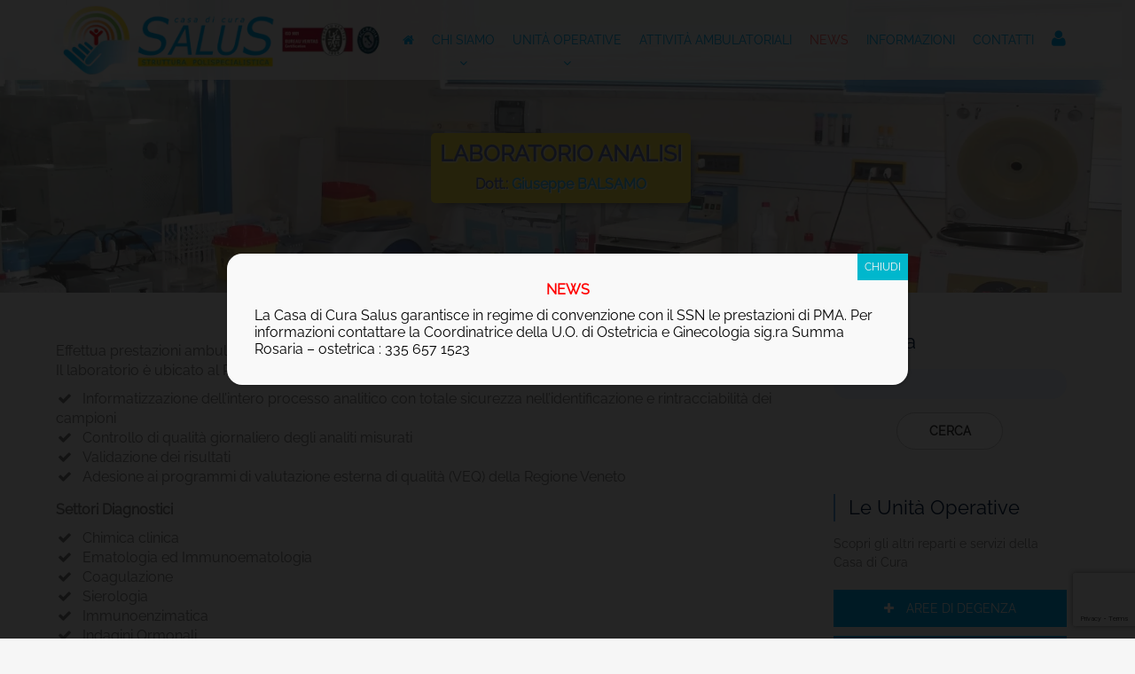

--- FILE ---
content_type: text/html; charset=UTF-8
request_url: https://www.casadicurasalus.it/servizi-ambulatorio/laboratorio-patologia-clinica/
body_size: 20041
content:
<!DOCTYPE html>
<html lang="en">
<head>
<title>
Laboratorio Analisi - Casa di Cura Salus</title>
    <meta charset="UTF-8" />
    <meta name="viewport" content="width=device-width, initial-scale=1.0">
    <meta name="google-site-verification" content="Iqw8Bsr3zIvKTbphDm4CT4eG2vfWtJ_22DgCYGE8K3w" />

	<link rel="shortcut icon" href="https://www.casadicurasalus.it/wp-content/themes/salus-theme/assets/images/favicon.png" type="image/png">


<meta name='robots' content='index, follow, max-image-preview:large, max-snippet:-1, max-video-preview:-1' />
	<style>img:is([sizes="auto" i], [sizes^="auto," i]) { contain-intrinsic-size: 3000px 1500px }</style>
	
	<!-- This site is optimized with the Yoast SEO plugin v25.3.1 - https://yoast.com/wordpress/plugins/seo/ -->
	<link rel="canonical" href="https://www.casadicurasalus.it/servizi-ambulatorio/laboratorio-patologia-clinica/" />
	<meta property="og:locale" content="it_IT" />
	<meta property="og:type" content="article" />
	<meta property="og:title" content="Laboratorio Analisi - Casa di Cura Salus" />
	<meta property="og:description" content="Effettua prestazioni ambulatoriali in regime di solvenza ed in convenzione con compagnie assicuratrici. Il laboratorio è ubicato al Piano terra, garantendo: Informatizzazione dell’intero processo analitico con totale sicurezza nell’identificazione e [...]" />
	<meta property="og:url" content="https://www.casadicurasalus.it/servizi-ambulatorio/laboratorio-patologia-clinica/" />
	<meta property="og:site_name" content="Casa di Cura Salus" />
	<meta property="article:modified_time" content="2023-08-04T11:24:59+00:00" />
	<meta property="og:image" content="https://www.casadicurasalus.it/wp-content/uploads/sites/13/2016/01/IMG_6410-scaled.jpg" />
	<meta property="og:image:width" content="2560" />
	<meta property="og:image:height" content="1247" />
	<meta property="og:image:type" content="image/jpeg" />
	<meta name="twitter:card" content="summary_large_image" />
	<meta name="twitter:label1" content="Tempo di lettura stimato" />
	<meta name="twitter:data1" content="1 minuto" />
	<script type="application/ld+json" class="yoast-schema-graph">{"@context":"https://schema.org","@graph":[{"@type":"WebPage","@id":"https://www.casadicurasalus.it/servizi-ambulatorio/laboratorio-patologia-clinica/","url":"https://www.casadicurasalus.it/servizi-ambulatorio/laboratorio-patologia-clinica/","name":"Laboratorio Analisi - Casa di Cura Salus","isPartOf":{"@id":"https://www.casadicurasalus.it/#website"},"primaryImageOfPage":{"@id":"https://www.casadicurasalus.it/servizi-ambulatorio/laboratorio-patologia-clinica/#primaryimage"},"image":{"@id":"https://www.casadicurasalus.it/servizi-ambulatorio/laboratorio-patologia-clinica/#primaryimage"},"thumbnailUrl":"https://www.casadicurasalus.it/wp-content/uploads/sites/13/2016/01/IMG_6410-scaled.jpg","datePublished":"2017-03-03T08:24:55+00:00","dateModified":"2023-08-04T11:24:59+00:00","breadcrumb":{"@id":"https://www.casadicurasalus.it/servizi-ambulatorio/laboratorio-patologia-clinica/#breadcrumb"},"inLanguage":"it-IT","potentialAction":[{"@type":"ReadAction","target":["https://www.casadicurasalus.it/servizi-ambulatorio/laboratorio-patologia-clinica/"]}]},{"@type":"ImageObject","inLanguage":"it-IT","@id":"https://www.casadicurasalus.it/servizi-ambulatorio/laboratorio-patologia-clinica/#primaryimage","url":"https://www.casadicurasalus.it/wp-content/uploads/sites/13/2016/01/IMG_6410-scaled.jpg","contentUrl":"https://www.casadicurasalus.it/wp-content/uploads/sites/13/2016/01/IMG_6410-scaled.jpg","width":2560,"height":1247},{"@type":"BreadcrumbList","@id":"https://www.casadicurasalus.it/servizi-ambulatorio/laboratorio-patologia-clinica/#breadcrumb","itemListElement":[{"@type":"ListItem","position":1,"name":"Home","item":"https://www.casadicurasalus.it/"},{"@type":"ListItem","position":2,"name":"Laboratorio Analisi"}]},{"@type":"WebSite","@id":"https://www.casadicurasalus.it/#website","url":"https://www.casadicurasalus.it/","name":"Casa di Cura Salus","description":"Struttura polispecialistica di ricovero e ambulatoriale","potentialAction":[{"@type":"SearchAction","target":{"@type":"EntryPoint","urlTemplate":"https://www.casadicurasalus.it/?s={search_term_string}"},"query-input":{"@type":"PropertyValueSpecification","valueRequired":true,"valueName":"search_term_string"}}],"inLanguage":"it-IT"}]}</script>
	<!-- / Yoast SEO plugin. -->


<link rel='dns-prefetch' href='//cdn.iubenda.com' />
<link rel='dns-prefetch' href='//oss.maxcdn.com' />
<script type="text/javascript">
/* <![CDATA[ */
window._wpemojiSettings = {"baseUrl":"https:\/\/s.w.org\/images\/core\/emoji\/16.0.1\/72x72\/","ext":".png","svgUrl":"https:\/\/s.w.org\/images\/core\/emoji\/16.0.1\/svg\/","svgExt":".svg","source":{"concatemoji":"https:\/\/www.casadicurasalus.it\/wp-includes\/js\/wp-emoji-release.min.js?ver=f848b93894f7b8ccffb460920dc4010e"}};
/*! This file is auto-generated */
!function(s,n){var o,i,e;function c(e){try{var t={supportTests:e,timestamp:(new Date).valueOf()};sessionStorage.setItem(o,JSON.stringify(t))}catch(e){}}function p(e,t,n){e.clearRect(0,0,e.canvas.width,e.canvas.height),e.fillText(t,0,0);var t=new Uint32Array(e.getImageData(0,0,e.canvas.width,e.canvas.height).data),a=(e.clearRect(0,0,e.canvas.width,e.canvas.height),e.fillText(n,0,0),new Uint32Array(e.getImageData(0,0,e.canvas.width,e.canvas.height).data));return t.every(function(e,t){return e===a[t]})}function u(e,t){e.clearRect(0,0,e.canvas.width,e.canvas.height),e.fillText(t,0,0);for(var n=e.getImageData(16,16,1,1),a=0;a<n.data.length;a++)if(0!==n.data[a])return!1;return!0}function f(e,t,n,a){switch(t){case"flag":return n(e,"\ud83c\udff3\ufe0f\u200d\u26a7\ufe0f","\ud83c\udff3\ufe0f\u200b\u26a7\ufe0f")?!1:!n(e,"\ud83c\udde8\ud83c\uddf6","\ud83c\udde8\u200b\ud83c\uddf6")&&!n(e,"\ud83c\udff4\udb40\udc67\udb40\udc62\udb40\udc65\udb40\udc6e\udb40\udc67\udb40\udc7f","\ud83c\udff4\u200b\udb40\udc67\u200b\udb40\udc62\u200b\udb40\udc65\u200b\udb40\udc6e\u200b\udb40\udc67\u200b\udb40\udc7f");case"emoji":return!a(e,"\ud83e\udedf")}return!1}function g(e,t,n,a){var r="undefined"!=typeof WorkerGlobalScope&&self instanceof WorkerGlobalScope?new OffscreenCanvas(300,150):s.createElement("canvas"),o=r.getContext("2d",{willReadFrequently:!0}),i=(o.textBaseline="top",o.font="600 32px Arial",{});return e.forEach(function(e){i[e]=t(o,e,n,a)}),i}function t(e){var t=s.createElement("script");t.src=e,t.defer=!0,s.head.appendChild(t)}"undefined"!=typeof Promise&&(o="wpEmojiSettingsSupports",i=["flag","emoji"],n.supports={everything:!0,everythingExceptFlag:!0},e=new Promise(function(e){s.addEventListener("DOMContentLoaded",e,{once:!0})}),new Promise(function(t){var n=function(){try{var e=JSON.parse(sessionStorage.getItem(o));if("object"==typeof e&&"number"==typeof e.timestamp&&(new Date).valueOf()<e.timestamp+604800&&"object"==typeof e.supportTests)return e.supportTests}catch(e){}return null}();if(!n){if("undefined"!=typeof Worker&&"undefined"!=typeof OffscreenCanvas&&"undefined"!=typeof URL&&URL.createObjectURL&&"undefined"!=typeof Blob)try{var e="postMessage("+g.toString()+"("+[JSON.stringify(i),f.toString(),p.toString(),u.toString()].join(",")+"));",a=new Blob([e],{type:"text/javascript"}),r=new Worker(URL.createObjectURL(a),{name:"wpTestEmojiSupports"});return void(r.onmessage=function(e){c(n=e.data),r.terminate(),t(n)})}catch(e){}c(n=g(i,f,p,u))}t(n)}).then(function(e){for(var t in e)n.supports[t]=e[t],n.supports.everything=n.supports.everything&&n.supports[t],"flag"!==t&&(n.supports.everythingExceptFlag=n.supports.everythingExceptFlag&&n.supports[t]);n.supports.everythingExceptFlag=n.supports.everythingExceptFlag&&!n.supports.flag,n.DOMReady=!1,n.readyCallback=function(){n.DOMReady=!0}}).then(function(){return e}).then(function(){var e;n.supports.everything||(n.readyCallback(),(e=n.source||{}).concatemoji?t(e.concatemoji):e.wpemoji&&e.twemoji&&(t(e.twemoji),t(e.wpemoji)))}))}((window,document),window._wpemojiSettings);
/* ]]> */
</script>
<style id='wp-emoji-styles-inline-css' type='text/css'>

	img.wp-smiley, img.emoji {
		display: inline !important;
		border: none !important;
		box-shadow: none !important;
		height: 1em !important;
		width: 1em !important;
		margin: 0 0.07em !important;
		vertical-align: -0.1em !important;
		background: none !important;
		padding: 0 !important;
	}
</style>
<link rel='stylesheet' id='wp-block-library-css' href='https://www.casadicurasalus.it/wp-includes/css/dist/block-library/style.min.css?ver=f848b93894f7b8ccffb460920dc4010e' type='text/css' media='all' />
<style id='classic-theme-styles-inline-css' type='text/css'>
/*! This file is auto-generated */
.wp-block-button__link{color:#fff;background-color:#32373c;border-radius:9999px;box-shadow:none;text-decoration:none;padding:calc(.667em + 2px) calc(1.333em + 2px);font-size:1.125em}.wp-block-file__button{background:#32373c;color:#fff;text-decoration:none}
</style>
<style id='global-styles-inline-css' type='text/css'>
:root{--wp--preset--aspect-ratio--square: 1;--wp--preset--aspect-ratio--4-3: 4/3;--wp--preset--aspect-ratio--3-4: 3/4;--wp--preset--aspect-ratio--3-2: 3/2;--wp--preset--aspect-ratio--2-3: 2/3;--wp--preset--aspect-ratio--16-9: 16/9;--wp--preset--aspect-ratio--9-16: 9/16;--wp--preset--color--black: #000000;--wp--preset--color--cyan-bluish-gray: #abb8c3;--wp--preset--color--white: #ffffff;--wp--preset--color--pale-pink: #f78da7;--wp--preset--color--vivid-red: #cf2e2e;--wp--preset--color--luminous-vivid-orange: #ff6900;--wp--preset--color--luminous-vivid-amber: #fcb900;--wp--preset--color--light-green-cyan: #7bdcb5;--wp--preset--color--vivid-green-cyan: #00d084;--wp--preset--color--pale-cyan-blue: #8ed1fc;--wp--preset--color--vivid-cyan-blue: #0693e3;--wp--preset--color--vivid-purple: #9b51e0;--wp--preset--gradient--vivid-cyan-blue-to-vivid-purple: linear-gradient(135deg,rgba(6,147,227,1) 0%,rgb(155,81,224) 100%);--wp--preset--gradient--light-green-cyan-to-vivid-green-cyan: linear-gradient(135deg,rgb(122,220,180) 0%,rgb(0,208,130) 100%);--wp--preset--gradient--luminous-vivid-amber-to-luminous-vivid-orange: linear-gradient(135deg,rgba(252,185,0,1) 0%,rgba(255,105,0,1) 100%);--wp--preset--gradient--luminous-vivid-orange-to-vivid-red: linear-gradient(135deg,rgba(255,105,0,1) 0%,rgb(207,46,46) 100%);--wp--preset--gradient--very-light-gray-to-cyan-bluish-gray: linear-gradient(135deg,rgb(238,238,238) 0%,rgb(169,184,195) 100%);--wp--preset--gradient--cool-to-warm-spectrum: linear-gradient(135deg,rgb(74,234,220) 0%,rgb(151,120,209) 20%,rgb(207,42,186) 40%,rgb(238,44,130) 60%,rgb(251,105,98) 80%,rgb(254,248,76) 100%);--wp--preset--gradient--blush-light-purple: linear-gradient(135deg,rgb(255,206,236) 0%,rgb(152,150,240) 100%);--wp--preset--gradient--blush-bordeaux: linear-gradient(135deg,rgb(254,205,165) 0%,rgb(254,45,45) 50%,rgb(107,0,62) 100%);--wp--preset--gradient--luminous-dusk: linear-gradient(135deg,rgb(255,203,112) 0%,rgb(199,81,192) 50%,rgb(65,88,208) 100%);--wp--preset--gradient--pale-ocean: linear-gradient(135deg,rgb(255,245,203) 0%,rgb(182,227,212) 50%,rgb(51,167,181) 100%);--wp--preset--gradient--electric-grass: linear-gradient(135deg,rgb(202,248,128) 0%,rgb(113,206,126) 100%);--wp--preset--gradient--midnight: linear-gradient(135deg,rgb(2,3,129) 0%,rgb(40,116,252) 100%);--wp--preset--font-size--small: 13px;--wp--preset--font-size--medium: 20px;--wp--preset--font-size--large: 36px;--wp--preset--font-size--x-large: 42px;--wp--preset--spacing--20: 0.44rem;--wp--preset--spacing--30: 0.67rem;--wp--preset--spacing--40: 1rem;--wp--preset--spacing--50: 1.5rem;--wp--preset--spacing--60: 2.25rem;--wp--preset--spacing--70: 3.38rem;--wp--preset--spacing--80: 5.06rem;--wp--preset--shadow--natural: 6px 6px 9px rgba(0, 0, 0, 0.2);--wp--preset--shadow--deep: 12px 12px 50px rgba(0, 0, 0, 0.4);--wp--preset--shadow--sharp: 6px 6px 0px rgba(0, 0, 0, 0.2);--wp--preset--shadow--outlined: 6px 6px 0px -3px rgba(255, 255, 255, 1), 6px 6px rgba(0, 0, 0, 1);--wp--preset--shadow--crisp: 6px 6px 0px rgba(0, 0, 0, 1);}:where(.is-layout-flex){gap: 0.5em;}:where(.is-layout-grid){gap: 0.5em;}body .is-layout-flex{display: flex;}.is-layout-flex{flex-wrap: wrap;align-items: center;}.is-layout-flex > :is(*, div){margin: 0;}body .is-layout-grid{display: grid;}.is-layout-grid > :is(*, div){margin: 0;}:where(.wp-block-columns.is-layout-flex){gap: 2em;}:where(.wp-block-columns.is-layout-grid){gap: 2em;}:where(.wp-block-post-template.is-layout-flex){gap: 1.25em;}:where(.wp-block-post-template.is-layout-grid){gap: 1.25em;}.has-black-color{color: var(--wp--preset--color--black) !important;}.has-cyan-bluish-gray-color{color: var(--wp--preset--color--cyan-bluish-gray) !important;}.has-white-color{color: var(--wp--preset--color--white) !important;}.has-pale-pink-color{color: var(--wp--preset--color--pale-pink) !important;}.has-vivid-red-color{color: var(--wp--preset--color--vivid-red) !important;}.has-luminous-vivid-orange-color{color: var(--wp--preset--color--luminous-vivid-orange) !important;}.has-luminous-vivid-amber-color{color: var(--wp--preset--color--luminous-vivid-amber) !important;}.has-light-green-cyan-color{color: var(--wp--preset--color--light-green-cyan) !important;}.has-vivid-green-cyan-color{color: var(--wp--preset--color--vivid-green-cyan) !important;}.has-pale-cyan-blue-color{color: var(--wp--preset--color--pale-cyan-blue) !important;}.has-vivid-cyan-blue-color{color: var(--wp--preset--color--vivid-cyan-blue) !important;}.has-vivid-purple-color{color: var(--wp--preset--color--vivid-purple) !important;}.has-black-background-color{background-color: var(--wp--preset--color--black) !important;}.has-cyan-bluish-gray-background-color{background-color: var(--wp--preset--color--cyan-bluish-gray) !important;}.has-white-background-color{background-color: var(--wp--preset--color--white) !important;}.has-pale-pink-background-color{background-color: var(--wp--preset--color--pale-pink) !important;}.has-vivid-red-background-color{background-color: var(--wp--preset--color--vivid-red) !important;}.has-luminous-vivid-orange-background-color{background-color: var(--wp--preset--color--luminous-vivid-orange) !important;}.has-luminous-vivid-amber-background-color{background-color: var(--wp--preset--color--luminous-vivid-amber) !important;}.has-light-green-cyan-background-color{background-color: var(--wp--preset--color--light-green-cyan) !important;}.has-vivid-green-cyan-background-color{background-color: var(--wp--preset--color--vivid-green-cyan) !important;}.has-pale-cyan-blue-background-color{background-color: var(--wp--preset--color--pale-cyan-blue) !important;}.has-vivid-cyan-blue-background-color{background-color: var(--wp--preset--color--vivid-cyan-blue) !important;}.has-vivid-purple-background-color{background-color: var(--wp--preset--color--vivid-purple) !important;}.has-black-border-color{border-color: var(--wp--preset--color--black) !important;}.has-cyan-bluish-gray-border-color{border-color: var(--wp--preset--color--cyan-bluish-gray) !important;}.has-white-border-color{border-color: var(--wp--preset--color--white) !important;}.has-pale-pink-border-color{border-color: var(--wp--preset--color--pale-pink) !important;}.has-vivid-red-border-color{border-color: var(--wp--preset--color--vivid-red) !important;}.has-luminous-vivid-orange-border-color{border-color: var(--wp--preset--color--luminous-vivid-orange) !important;}.has-luminous-vivid-amber-border-color{border-color: var(--wp--preset--color--luminous-vivid-amber) !important;}.has-light-green-cyan-border-color{border-color: var(--wp--preset--color--light-green-cyan) !important;}.has-vivid-green-cyan-border-color{border-color: var(--wp--preset--color--vivid-green-cyan) !important;}.has-pale-cyan-blue-border-color{border-color: var(--wp--preset--color--pale-cyan-blue) !important;}.has-vivid-cyan-blue-border-color{border-color: var(--wp--preset--color--vivid-cyan-blue) !important;}.has-vivid-purple-border-color{border-color: var(--wp--preset--color--vivid-purple) !important;}.has-vivid-cyan-blue-to-vivid-purple-gradient-background{background: var(--wp--preset--gradient--vivid-cyan-blue-to-vivid-purple) !important;}.has-light-green-cyan-to-vivid-green-cyan-gradient-background{background: var(--wp--preset--gradient--light-green-cyan-to-vivid-green-cyan) !important;}.has-luminous-vivid-amber-to-luminous-vivid-orange-gradient-background{background: var(--wp--preset--gradient--luminous-vivid-amber-to-luminous-vivid-orange) !important;}.has-luminous-vivid-orange-to-vivid-red-gradient-background{background: var(--wp--preset--gradient--luminous-vivid-orange-to-vivid-red) !important;}.has-very-light-gray-to-cyan-bluish-gray-gradient-background{background: var(--wp--preset--gradient--very-light-gray-to-cyan-bluish-gray) !important;}.has-cool-to-warm-spectrum-gradient-background{background: var(--wp--preset--gradient--cool-to-warm-spectrum) !important;}.has-blush-light-purple-gradient-background{background: var(--wp--preset--gradient--blush-light-purple) !important;}.has-blush-bordeaux-gradient-background{background: var(--wp--preset--gradient--blush-bordeaux) !important;}.has-luminous-dusk-gradient-background{background: var(--wp--preset--gradient--luminous-dusk) !important;}.has-pale-ocean-gradient-background{background: var(--wp--preset--gradient--pale-ocean) !important;}.has-electric-grass-gradient-background{background: var(--wp--preset--gradient--electric-grass) !important;}.has-midnight-gradient-background{background: var(--wp--preset--gradient--midnight) !important;}.has-small-font-size{font-size: var(--wp--preset--font-size--small) !important;}.has-medium-font-size{font-size: var(--wp--preset--font-size--medium) !important;}.has-large-font-size{font-size: var(--wp--preset--font-size--large) !important;}.has-x-large-font-size{font-size: var(--wp--preset--font-size--x-large) !important;}
:where(.wp-block-post-template.is-layout-flex){gap: 1.25em;}:where(.wp-block-post-template.is-layout-grid){gap: 1.25em;}
:where(.wp-block-columns.is-layout-flex){gap: 2em;}:where(.wp-block-columns.is-layout-grid){gap: 2em;}
:root :where(.wp-block-pullquote){font-size: 1.5em;line-height: 1.6;}
</style>
<link rel='stylesheet' id='contact-form-7-css' href='https://www.casadicurasalus.it/wp-content/plugins/contact-form-7/includes/css/styles.css?ver=6.1' type='text/css' media='all' />
<link rel='stylesheet' id='font-awesome-css' href='https://www.casadicurasalus.it/wp-content/themes/salus-theme/assets/libs/font-awesome/css/font-awesome.min.css?ver=f848b93894f7b8ccffb460920dc4010e' type='text/css' media='all' />
<link rel='stylesheet' id='ionicons-css' href='https://www.casadicurasalus.it/wp-content/themes/salus-theme/assets/libs/ionicons/css/ionicons.min.css?ver=f848b93894f7b8ccffb460920dc4010e' type='text/css' media='all' />
<link rel='stylesheet' id='medical-icons-css' href='https://www.casadicurasalus.it/wp-content/themes/salus-theme/assets/vendors/medical-icons/style.css?ver=f848b93894f7b8ccffb460920dc4010e' type='text/css' media='all' />
<link rel='stylesheet' id='bootstrap-css-css' href='https://www.casadicurasalus.it/wp-content/themes/salus-theme/assets/libs/bootstrap/css/bootstrap.min.css?ver=f848b93894f7b8ccffb460920dc4010e' type='text/css' media='all' />
<link rel='stylesheet' id='animate-css-css' href='https://www.casadicurasalus.it/wp-content/themes/salus-theme/assets/libs/animate.css/animate.css?ver=f848b93894f7b8ccffb460920dc4010e' type='text/css' media='all' />
<link rel='stylesheet' id='core-css-css' href='https://www.casadicurasalus.it/wp-content/themes/salus-theme/assets/css/core.css?ver=f848b93894f7b8ccffb460920dc4010e' type='text/css' media='all' />
<link rel='stylesheet' id='layout-css-css' href='https://www.casadicurasalus.it/wp-content/themes/salus-theme/assets/css/layout.css?ver=f848b93894f7b8ccffb460920dc4010e' type='text/css' media='all' />
<link rel='stylesheet' id='mpopup-css-css' href='https://www.casadicurasalus.it/wp-content/themes/salus-theme/assets/js/magnific-popup.css?ver=f848b93894f7b8ccffb460920dc4010e' type='text/css' media='all' />
<link rel='stylesheet' id='vendor-css-css' href='https://www.casadicurasalus.it/wp-content/themes/salus-theme/assets/css/vendor.css?ver=f848b93894f7b8ccffb460920dc4010e' type='text/css' media='all' />
<link rel='stylesheet' id='jquery-ui-css-css' href='https://www.casadicurasalus.it/wp-content/themes/salus-theme/assets/jquery-ui/jquery-ui.min.css?ver=f848b93894f7b8ccffb460920dc4010e' type='text/css' media='all' />
<link rel='stylesheet' id='jquery-ui-theme-css-css' href='https://www.casadicurasalus.it/wp-content/themes/salus-theme/assets/jquery-ui/jquery-ui.theme.min.css?ver=f848b93894f7b8ccffb460920dc4010e' type='text/css' media='all' />
<link rel='stylesheet' id='page-services-detail-css-css' href='https://www.casadicurasalus.it/wp-content/themes/salus-theme/assets/css/pages/services_detail.css?ver=f848b93894f7b8ccffb460920dc4010e' type='text/css' media='all' />
<link rel='stylesheet' id='news-dettaglio-css-css' href='https://www.casadicurasalus.it/wp-content/themes/salus-theme/assets/css/pages/news_post_detail.css?ver=f848b93894f7b8ccffb460920dc4010e' type='text/css' media='all' />
<link rel='stylesheet' id='custom-css-css' href='https://www.casadicurasalus.it/wp-content/themes/salus-theme/assets/css/custom.css?ver=f848b93894f7b8ccffb460920dc4010e' type='text/css' media='all' />
<style id='akismet-widget-style-inline-css' type='text/css'>

			.a-stats {
				--akismet-color-mid-green: #357b49;
				--akismet-color-white: #fff;
				--akismet-color-light-grey: #f6f7f7;

				max-width: 350px;
				width: auto;
			}

			.a-stats * {
				all: unset;
				box-sizing: border-box;
			}

			.a-stats strong {
				font-weight: 600;
			}

			.a-stats a.a-stats__link,
			.a-stats a.a-stats__link:visited,
			.a-stats a.a-stats__link:active {
				background: var(--akismet-color-mid-green);
				border: none;
				box-shadow: none;
				border-radius: 8px;
				color: var(--akismet-color-white);
				cursor: pointer;
				display: block;
				font-family: -apple-system, BlinkMacSystemFont, 'Segoe UI', 'Roboto', 'Oxygen-Sans', 'Ubuntu', 'Cantarell', 'Helvetica Neue', sans-serif;
				font-weight: 500;
				padding: 12px;
				text-align: center;
				text-decoration: none;
				transition: all 0.2s ease;
			}

			/* Extra specificity to deal with TwentyTwentyOne focus style */
			.widget .a-stats a.a-stats__link:focus {
				background: var(--akismet-color-mid-green);
				color: var(--akismet-color-white);
				text-decoration: none;
			}

			.a-stats a.a-stats__link:hover {
				filter: brightness(110%);
				box-shadow: 0 4px 12px rgba(0, 0, 0, 0.06), 0 0 2px rgba(0, 0, 0, 0.16);
			}

			.a-stats .count {
				color: var(--akismet-color-white);
				display: block;
				font-size: 1.5em;
				line-height: 1.4;
				padding: 0 13px;
				white-space: nowrap;
			}
		
</style>
<link rel='stylesheet' id='popup-maker-site-css' href='//www.casadicurasalus.it/wp-content/uploads/sites/13/pum/pum-site-styles-13.css?generated=1767872663&#038;ver=1.20.5' type='text/css' media='all' />
<link rel='stylesheet' id='cf7cf-style-css' href='https://www.casadicurasalus.it/wp-content/plugins/cf7-conditional-fields/style.css?ver=2.6' type='text/css' media='all' />

<script  type="text/javascript" class=" _iub_cs_skip" type="text/javascript" id="iubenda-head-inline-scripts-0">
/* <![CDATA[ */
var _iub = _iub || [];
_iub.csConfiguration = {"askConsentAtCookiePolicyUpdate":true,"perPurposeConsent":true,"preferenceCookie":{"expireAfter":180},"purposes":"2,3,4,5,1","reloadOnConsent":true,"siteId":3235094,"whitelabel":false,"cookiePolicyId":91301722,"lang":"it", "banner":{ "acceptButtonCaptionColor":"#FFFFFF","acceptButtonColor":"#00AFEF","acceptButtonDisplay":true,"closeButtonDisplay":false,"customizeButtonDisplay":true,"explicitWithdrawal":true,"listPurposes":true,"position":"float-bottom-right","rejectButtonCaptionColor":"#FFFFFF","rejectButtonColor":"#00AFEF","rejectButtonDisplay":true,"showPurposesToggles":true }};
/* ]]> */
</script>
<script  type="text/javascript" charset="UTF-8" async="" class=" _iub_cs_skip" type="text/javascript" src="//cdn.iubenda.com/cs/iubenda_cs.js?ver=3.12.3" id="iubenda-head-scripts-0-js"></script>
<!--[if lt IE 9]>
<script type="text/javascript" src="https://oss.maxcdn.com/html5shiv/3.7.2/html5shiv.min.js?ver=f848b93894f7b8ccffb460920dc4010e" id="html5-js"></script>
<![endif]-->
<!--[if lt IE 9]>
<script type="text/javascript" src="https://oss.maxcdn.com/respond/1.4.2/respond.min.js?ver=f848b93894f7b8ccffb460920dc4010e" id="respond-min-js"></script>
<![endif]-->
<script type="text/javascript" src="https://www.casadicurasalus.it/wp-includes/js/jquery/jquery.min.js?ver=3.7.1" id="jquery-core-js"></script>
<link rel="https://api.w.org/" href="https://www.casadicurasalus.it/wp-json/" /><link rel="alternate" title="oEmbed (JSON)" type="application/json+oembed" href="https://www.casadicurasalus.it/wp-json/oembed/1.0/embed?url=https%3A%2F%2Fwww.casadicurasalus.it%2Fservizi-ambulatorio%2Flaboratorio-patologia-clinica%2F" />
<link rel="alternate" title="oEmbed (XML)" type="text/xml+oembed" href="https://www.casadicurasalus.it/wp-json/oembed/1.0/embed?url=https%3A%2F%2Fwww.casadicurasalus.it%2Fservizi-ambulatorio%2Flaboratorio-patologia-clinica%2F&#038;format=xml" />
		<style type="text/css" id="wp-custom-css">
			@media screen and (max-width: 480px) {
#section-services-detail {
    padding-top: 90px;
} 
}		</style>
		
</head>
<body data-rsssl=1 class="insidepage"><!-- THEME SETTINGS--><!-- BACK TO TOP--><a id="totop" href="#"><i class="fa fa-angle-up"></i></a><!-- WRAPPER-->
<div id="wrapper"><!-- HEADER-->
    <header class="header-wrapper">
        <div id="header">
            <div class="container">
                <div class="logo"><a href="https://www.casadicurasalus.it/"><img src="https://www.casadicurasalus.it/wp-content/themes/salus-theme/assets/images/logo.png" alt="" class="img-responsive"/></a></div>
                <nav class="menu">
				<ul id="menu-menu-principale" class="list-unstyled list-inline"><li id="menu-item-561" class="menu-item menu-item-type-custom menu-item-object-custom menu-item-561"><a href="/"><i class="fa fa-home"></i></a></li>
<li id="menu-item-533" class="menu-item menu-item-type-post_type menu-item-object-page menu-item-has-children menu-item-533 dropdown "><a href="https://www.casadicurasalus.it/chi-siamo/" data-hover="dropdown" class="data-toggle" rel="nofollow">Chi Siamo<span class="arrow fa fa-angle-down"></span></a>
<ul class="dropdown-menu multi-level">
	<li id="menu-item-534" class="menu-item menu-item-type-post_type menu-item-object-page menu-item-534"><a href="https://www.casadicurasalus.it/chi-siamo/storia/"><i class="fa fa-plus text-danger mrm"></i>Storia</a></li>
	<li id="menu-item-542" class="menu-item menu-item-type-post_type menu-item-object-page menu-item-542"><a href="https://www.casadicurasalus.it/chi-siamo/staff/"><i class="fa fa-plus text-danger mrm"></i>Staff</a></li>
	<li id="menu-item-550" class="menu-item menu-item-type-post_type menu-item-object-page menu-item-550"><a href="https://www.casadicurasalus.it/medici/"><i class="fa fa-plus text-danger mrm"></i>Medici</a></li>
	<li id="menu-item-560" class="menu-item menu-item-type-post_type menu-item-object-page menu-item-560"><a href="https://www.casadicurasalus.it/chi-siamo/formazione/"><i class="fa fa-plus text-danger mrm"></i>Formazione</a></li>
	<li id="menu-item-540" class="menu-item menu-item-type-post_type menu-item-object-page menu-item-540"><a href="https://www.casadicurasalus.it/chi-siamo/certificazioni/"><i class="fa fa-plus text-danger mrm"></i>Certificazioni</a></li>
	<li id="menu-item-541" class="menu-item menu-item-type-post_type menu-item-object-page menu-item-541"><a href="https://www.casadicurasalus.it/chi-siamo/convenzioni/"><i class="fa fa-plus text-danger mrm"></i>Convenzioni</a></li>
	<li id="menu-item-539" class="menu-item menu-item-type-post_type menu-item-object-page menu-item-539"><a href="https://www.casadicurasalus.it/chi-siamo/photogallery/"><i class="fa fa-plus text-danger mrm"></i>Photogallery</a></li>
</ul>
</li>
<li id="menu-item-536" class="menu-item menu-item-type-post_type menu-item-object-page menu-item-has-children menu-item-536 dropdown "><a href="https://www.casadicurasalus.it/uo/" data-hover="dropdown" class="data-toggle" rel="nofollow">Unità Operative<span class="arrow fa fa-angle-down"></span></a>
<ul class="dropdown-menu multi-level">
	<li id="menu-item-549" class="menu-item menu-item-type-post_type menu-item-object-page menu-item-has-children menu-item-549 dropdown-submenu "><a href="https://www.casadicurasalus.it/uo/aree-degenze/"><i class="fa fa-plus text-danger mrm"></i>Aree di Degenza</a>
	<ul class="dropdown-menu">
		<li id="menu-item-544" class="menu-item menu-item-type-post_type menu-item-object-page menu-item-544"><a href="https://www.casadicurasalus.it/uo/aree-degenze/chirurgia-vascolare/"><i class="fa fa-plus text-danger mrm"></i>Chirurgia Vascolare</a></li>
		<li id="menu-item-543" class="menu-item menu-item-type-post_type menu-item-object-page menu-item-543"><a href="https://www.casadicurasalus.it/uo/aree-degenze/chirurgia-generale/"><i class="fa fa-plus text-danger mrm"></i>Chirurgia Generale</a></li>
		<li id="menu-item-548" class="menu-item menu-item-type-post_type menu-item-object-page menu-item-548"><a href="https://www.casadicurasalus.it/uo/aree-degenze/ostetricia-e-ginecologia-centro-pma/"><i class="fa fa-plus text-danger mrm"></i>Ostetricia-Ginecologia e Centro PMA</a></li>
		<li id="menu-item-545" class="menu-item menu-item-type-post_type menu-item-object-page menu-item-545"><a href="https://www.casadicurasalus.it/uo/aree-degenze/medicina-interna/"><i class="fa fa-plus text-danger mrm"></i>Medicina Generale</a></li>
		<li id="menu-item-546" class="menu-item menu-item-type-post_type menu-item-object-page menu-item-546"><a href="https://www.casadicurasalus.it/uo/aree-degenze/medicina-riabilitativa/"><i class="fa fa-plus text-danger mrm"></i>Recupero e Riabilitazione funzionale</a></li>
		<li id="menu-item-547" class="menu-item menu-item-type-post_type menu-item-object-page menu-item-547"><a href="https://www.casadicurasalus.it/uo/aree-degenze/ortopedia/"><i class="fa fa-plus text-danger mrm"></i>Ortopedia</a></li>
	</ul>
</li>
	<li id="menu-item-556" class="menu-item menu-item-type-post_type menu-item-object-page menu-item-has-children menu-item-556 dropdown-submenu "><a href="https://www.casadicurasalus.it/uo/altri-servizi/"><i class="fa fa-plus text-danger mrm"></i>Altri Servizi</a>
	<ul class="dropdown-menu">
		<li id="menu-item-552" class="menu-item menu-item-type-post_type menu-item-object-page menu-item-552"><a href="https://www.casadicurasalus.it/uo/altri-servizi/diagnostica-immagini/"><i class="fa fa-plus text-danger mrm"></i>Dipartimento di Diagnostica per Immagini</a></li>
		<li id="menu-item-551" class="menu-item menu-item-type-post_type menu-item-object-page menu-item-551"><a href="https://www.casadicurasalus.it/uo/altri-servizi/anestesia-e-rianimazione/"><i class="fa fa-plus text-danger mrm"></i>Anestesia e Rianimazione</a></li>
		<li id="menu-item-558" class="menu-item menu-item-type-post_type menu-item-object-page menu-item-558"><a href="https://www.casadicurasalus.it/uo/altri-servizi/laboratorio-patologia-clinica/"><i class="fa fa-plus text-danger mrm"></i>Laboratorio Analisi</a></li>
		<li id="menu-item-559" class="menu-item menu-item-type-post_type menu-item-object-page menu-item-559"><a href="https://www.casadicurasalus.it/uo/altri-servizi/terapia-fisica-riabilitativa/"><i class="fa fa-plus text-danger mrm"></i>Terapia Fisica e Riabilitativa (Fisiokinesiterapia)</a></li>
		<li id="menu-item-557" class="menu-item menu-item-type-post_type menu-item-object-page menu-item-557"><a href="https://www.casadicurasalus.it/uo/altri-servizi/endoscopia-digestiva/"><i class="fa fa-plus text-danger mrm"></i>Endoscopia Digestiva</a></li>
	</ul>
</li>
	<li id="menu-item-537" class="menu-item menu-item-type-post_type menu-item-object-page menu-item-537"><a href="https://www.casadicurasalus.it/uo/info-utili/"><i class="fa fa-plus text-danger mrm"></i>La Struttura</a></li>
</ul>
</li>
<li id="menu-item-538" class="menu-item menu-item-type-post_type menu-item-object-page menu-item-538"><a href="https://www.casadicurasalus.it/attivita-ambulatoriali/">Attività ambulatoriali</a></li>
<li id="menu-item-1581" class="evidenza menu-item menu-item-type-taxonomy menu-item-object-category menu-item-1581"><a href="https://www.casadicurasalus.it/category/news/">News</a></li>
<li id="menu-item-24002" class="menu-item menu-item-type-post_type menu-item-object-page menu-item-24002"><a href="https://www.casadicurasalus.it/info-utili-2/">Informazioni</a></li>
<li id="menu-item-535" class="menu-item menu-item-type-post_type menu-item-object-page menu-item-535"><a href="https://www.casadicurasalus.it/contatti/">Contatti</a></li>
<li id="menu-item-26334" class="social menu-item menu-item-type-custom menu-item-object-custom menu-item-26334"><a title="Area riservata" href="/area-riservata/"><i class="fa fa-user" aria-hidden="true"></i></a></li>
</ul>				</nav>
				<div class="menu-responsive"><span class="fa fa-bars"></span></div>
                <div class="clearfix"></div>
            </div>
        </div>
    </header>


	
	
	<!-- HEADER BACKGROUND-->
    <div class="header-bg-wrapper">
        <div id="header-bg" style="background: url('https://www.casadicurasalus.it/wp-content/uploads/sites/13/2016/01/IMG_6410-1920x641.jpg') no-repeat center center;background-size: cover;">
            <div class="container">
                <div class="header-bg-content">
                    
					<div class="bg-content">
					<h2 class="title">Laboratorio Analisi</h2>
										<div class="desc">Dott.: <a href="https://www.casadicurasalus.it/medici/giuseppe-balsamo/"><strong>Giuseppe BALSAMO</strong></a></div>
										</div>
				</div>
            </div>
        </div>
    </div>
    <!-- MAIN-->
    <div id="main"><!-- CONTENT-->
        <div id="content">
            <div id="section-services-detail" class="section">
                <div class="container">
                    <div class="section-content">
                        <div class="row pb-70">
                            <div class="col-md-9 col-sm-9">
                                <div class="row">
                                    <div class="col-md-12 col-sm-12 col-xs-12">
                                        
										<div class="box">
                                            <div class="box-heading"></div>
                                            <div class="box-body">
											
											<p><span style="font-size: 12pt;">Effettua prestazioni ambulatoriali in regime di solvenza ed in convenzione con <span style="text-decoration: underline;"><strong><a href="https://www.casadicurasalus.it/chi-siamo/convenzioni/" target="_blank" rel="noopener">compagnie assicuratrici</a></strong></span>.</span><br />
<span style="font-size: 12pt;">Il laboratorio è ubicato al Piano terra, garantendo:</span></p>
<ul class="list-services list-unstyled mbn">
<li><span style="font-size: 12pt;"><i class="fa fa-check fa-fw mrm"></i>Informatizzazione dell’intero processo analitico con totale sicurezza nell’identificazione e rintracciabilità dei campioni</span></li>
<li><span style="font-size: 12pt;"><i class="fa fa-check fa-fw mrm"></i>Controllo di qualità giornaliero degli analiti misurati</span></li>
<li><span style="font-size: 12pt;"><i class="fa fa-check fa-fw mrm"></i>Validazione dei risultati</span></li>
<li><span style="font-size: 12pt;"><i class="fa fa-check fa-fw mrm"></i>Adesione ai programmi di valutazione esterna di qualità (VEQ) della Regione Veneto</span></li>
</ul>
<p><span style="font-size: 12pt;"><strong>Settori Diagnostici</strong></span></p>
<ul class="list-services list-unstyled mbn">
<li><span style="font-size: 12pt;"><i class="fa fa-check fa-fw mrm"></i>Chimica clinica</span></li>
<li><span style="font-size: 12pt;"><i class="fa fa-check fa-fw mrm"></i>Ematologia ed Immunoematologia</span></li>
<li><span style="font-size: 12pt;"><i class="fa fa-check fa-fw mrm"></i>Coagulazione</span></li>
<li><span style="font-size: 12pt;"><i class="fa fa-check fa-fw mrm"></i>Sierologia</span></li>
<li><span style="font-size: 12pt;"><i class="fa fa-check fa-fw mrm"></i>Immunoenzimatica</span></li>
<li><span style="font-size: 12pt;"><i class="fa fa-check fa-fw mrm"></i>Indagini Ormonali</span></li>
<li><span style="font-size: 12pt;"><i class="fa fa-check fa-fw mrm"></i>Batteriologia</span></li>
<li><span style="font-size: 12pt;"><i class="fa fa-check fa-fw mrm"></i>Virologia (Sierologica)</span></li>
</ul>
<p><span style="font-size: 12pt;">Gli esami non eseguibili in loco vengono inviati in service presso strutture specificamente autorizzate.</span></p>
<p>&nbsp;</p>
<p><span style="text-decoration: underline;"><strong>LABORATORIO ANALISI</strong></span></p>
<ul>
<li><strong>Dal 05 al 20 agosto</strong>, i referti relativi alle prestazioni di laboratorio analisi possono essere ritirati dal lunedì al venerdì dalle ore 8 alle ore 14 presso l&#8217;ufficio prenotazioni.</li>
<li>I referti relativi alle prestazioni di LABORATORIO ANALISI possono essere ritirati <strong>dal lunedi al venerdi dalle ore 14.00 alle ore 16.00, il sabato dalle ore 10.00 alle ore 12.00</strong>, presso il LABORATORIO ANALISI.Laddove l&#8217;interessato fosse impossibilitato al ritiro è possibile delegare altra persona, utilizzando il modulo allegato consegnato al momento della prenotazione.</li>
<li>Per maggiori informazioni: <a href="mailto:lab.analisi@casadicurasalus.it">lab.analisi@casadicurasalus.it</a></li>
</ul>
											
											</div>
                                        </div>
										<div class="clearfix"></div>
										
										<br />
										<div class="row">
																				<div class="col-md-12">
										
																				
										<div class="box">
                                            <div class="box-heading"></div>
                                            <div class="box-body">
											
											
											</div>
                                        </div>
										
										
										<div class="clearfix"></div>
										
										</div>
										
										</div>
										
                                        
										
                                        
										
										
                                       
                                    </div>
                                </div>
                            </div>
                            
							
						
<div class="col-md-3 col-sm-3">

<div class="box">
<div class="box-heading">Ricerca</div>
<div class="box-body text-center">

<form role="search" method="get" class="form-horizontal wpcf7-form" id="searchform" action="https://www.casadicurasalus.it/">
  
  
        <div class="form-group">
		<div class="col-sm-12">
		<input type="text" value="" name="s" id="s" class="form-control" />
		</div>
        </div>
		<button type="submit" class="btn btn-default">Cerca</button>
		
    
</form>
</div>
</div>
<div class="box">
	<div class="box-heading">Le Unità Operative</div>
	<div class="box-body">
		<nav class="list-our-departments">
						<p class="mbl">Scopri gli altri reparti e servizi della Casa di Cura</p>

			<div class="file-attach text-center color2">
			<a href="https://www.casadicurasalus.it/uo/aree-degenze/"><i class="fa fa-plus mrm"></i> Aree di Degenza</a>
			</div>
			<div class="file-attach text-center color2">
			<a href="https://www.casadicurasalus.it/uo/altri-servizi/"><i class="fa fa-plus mrm"></i> Altri Servizi</a>
			</div>
			<div class="file-attach text-center color2">
			<a href="https://www.casadicurasalus.it/attivita-ambulatoriali/"><i class="fa fa-plus mrm"></i> Attività Ambulatoriali</a>
			</div>
			<div class="file-attach text-center color2">
			<a href="https://www.casadicurasalus.it/medici/"><i class="fa fa-plus mrm"></i> Medici</a>
			</div>
			
		</nav>
	</div>
</div>

		

</div>	
							
                        </div>
                                            </div>
                </div>
            </div>
        </div>
    </div>
	
				
 <!-- FOOTER-->
    <div id="footer">
        <div id="section-footer" class="section">
            <div class="container">
                <div class="section-content">
                    <div class="row">
                        <div class="col-md-4 prl col-sm-4">
                            <div class="brand-heading">Casa di Cura Salus SRL</div>
                            <div class="contact-info">
                                <ul class="list-unstyled mbn">
                                    <li><a href="https://goo.gl/maps/Ez9RK478fdU2" target="_blank"><i class="fa fa-map-marker fa-fw"></i>Via Appia, 366 - 72100 - BRINDISI - Italy</a></li>
                                    <li><a href="tel:+390831581505"><i class="fa fa-phone fa-fw"></i>+39.0831.581505</a></li>
                                    <li><a href="mailto:salus@casadicurasalus.it"><i class="fa fa-envelope fa-fw"></i>salus@casadicurasalus.it</a></li>
                                    <li><a href="mailto:salus@pec.casadicurasalus.it"><i class="fa fa-envelope fa-fw"></i>salus@pec.casadicurasalus.it</a></li>
                                    <li><a href="https://www.casadicurasalus.it" class="pbn"><i class="fa fa-globe fa-fw"></i>www.casadicurasalus.it</a></li>
                                </ul>
                            </div>
                        </div>

						<div class="col-md-2 prl col-sm-4">
                            <div class="brand-heading">Informazioni</div>
                            <div class="contact-info">
							<ul id="menu-menu-footer" class="list-unstyled mbn"><li id="menu-item-532" class="menu-item menu-item-type-post_type menu-item-object-page menu-item-532"><a href="https://www.casadicurasalus.it/uo/info-utili/">La Struttura</a></li>
<li id="menu-item-555" class="menu-item menu-item-type-post_type menu-item-object-page menu-item-555"><a href="https://www.casadicurasalus.it/contatti/lavora-con-noi/">Lavora con noi</a></li>
<li id="menu-item-554" class="menu-item menu-item-type-post_type menu-item-object-page menu-item-554"><a href="https://www.casadicurasalus.it/contatti/suggerimenti-reclami/">Suggerimenti e Reclami</a></li>
<li id="menu-item-12767" class="menu-item menu-item-type-post_type menu-item-object-page menu-item-12767"><a href="https://www.casadicurasalus.it/privacy-policy/">Privacy Policy</a></li>
<li id="menu-item-12770" class="menu-item menu-item-type-post_type menu-item-object-page menu-item-12770"><a href="https://www.casadicurasalus.it/cookie-policy/">Cookie Policy</a></li>
<li id="menu-item-39314" class="menu-item menu-item-type-post_type menu-item-object-page menu-item-39314"><a href="https://www.casadicurasalus.it/amministrazione-trasparente/">Amministrazione Trasparente</a></li>
<li id="menu-item-553" class="menu-item menu-item-type-post_type menu-item-object-page menu-item-553"><a href="https://www.casadicurasalus.it/contatti/faq/">FAQ</a></li>
<li id="menu-item-26337" class="menu-item menu-item-type-post_type menu-item-object-page menu-item-26337"><a href="https://www.casadicurasalus.it/area-riservata/">Area riservata</a></li>
</ul>

                            </div>
                        </div>



                        <div class="col-md-6 pll col-sm-4">
                            <div class="newsletter">
                                <div class="heading">Attenzione</div>
                                <div class="content">
								<p class="mbl">
								Le informazioni contenute in questo sito sono a carattere informativo, generico e divulgativo, pertanto NON DEVONO essere usate per diagnosi su se stessi o su terzi, non per scopi terapeutici, non per automedicazione. In NESSUN CASO le informazioni presenti in questo sito si sostituiscono al parere di un medico. Pertanto si esortano i visitatori a rivolgersi IN OGNI CASO al proprio medico per avere dei pareri sul proprio stato di salute e le eventuali terapie da adottare.
<br /><br />
I gestori del sito non si assumono responsabilità per danni, di qualsiasi natura, che l'utente, attingendo le informazioni da questo sito, potrebbe causare a se stesso a o terzi, derivanti da uso improprio o illegale delle informazioni riportate in questo sito, o da errori e imprecisioni relativi al loro contenuto, o da libere interpretazioni, o da qualsiasi azione che l'utente del sito possa intraprendere autonomamente e disgiuntamente dalle indicazioni del proprio medico curante.
								</p>

                                </div>
                            </div>
                        </div>
                    </div>
                </div>
            </div>
        </div>
        <div id="section-copyright">
            <div class="container"><p class="text-center mbn">© 2016 Casa di Cura SALUS srl - P.I. 00184100741 - R.E.A. n. 21294 – Registro Imprese n. 285  - Cap. Soc. Int. Vers. € 355.680 - Brindisi<br /><a href="#" class="iubenda-cs-preferences-link" style="color:red;">Aggiorna le impostazioni di tracciamento della pubblicità</a><br />Powered by <a href="http://www.lnw.it" target="_blank">LnW WebAgency</a></p></div>
        </div>
    </div>
</div>


<script type="speculationrules">
{"prefetch":[{"source":"document","where":{"and":[{"href_matches":"\/*"},{"not":{"href_matches":["\/wp-*.php","\/wp-admin\/*","\/wp-content\/uploads\/sites\/13\/*","\/wp-content\/*","\/wp-content\/plugins\/*","\/wp-content\/themes\/salus-theme\/*","\/*\\?(.+)"]}},{"not":{"selector_matches":"a[rel~=\"nofollow\"]"}},{"not":{"selector_matches":".no-prefetch, .no-prefetch a"}}]},"eagerness":"conservative"}]}
</script>
<!-- Matomo --><script type="text/javascript">
/* <![CDATA[ */
(function () {
function initTracking() {
var _paq = window._paq = window._paq || [];
if (!window._paq.find || !window._paq.find(function (m) { return m[0] === "disableCookies"; })) {
	window._paq.push(["disableCookies"]);
}_paq.push(['trackPageView']);_paq.push(['enableLinkTracking']);_paq.push(['alwaysUseSendBeacon']);_paq.push(['setTrackerUrl', "\/\/www.casadicurasalus.it\/wp-content\/plugins\/matomo\/app\/matomo.php"]);_paq.push(['setSiteId', '1']);var d=document, g=d.createElement('script'), s=d.getElementsByTagName('script')[0];
g.type='text/javascript'; g.async=true; g.src="\/\/www.casadicurasalus.it\/wp-content\/uploads\/sites\/13\/matomo\/matomo.js"; s.parentNode.insertBefore(g,s);
}
if (document.prerendering) {
	document.addEventListener('prerenderingchange', initTracking, {once: true});
} else {
	initTracking();
}
})();
/* ]]> */
</script>
<!-- End Matomo Code --><div 
	id="pum-40539" 
	role="dialog" 
	aria-modal="false"
	class="pum pum-overlay pum-theme-1724 pum-theme-tema-predefinito popmake-overlay auto_open click_open" 
	data-popmake="{&quot;id&quot;:40539,&quot;slug&quot;:&quot;orari&quot;,&quot;theme_id&quot;:1724,&quot;cookies&quot;:[{&quot;event&quot;:&quot;on_popup_close&quot;,&quot;settings&quot;:{&quot;name&quot;:&quot;pum-40539&quot;,&quot;key&quot;:&quot;&quot;,&quot;session&quot;:null,&quot;path&quot;:true,&quot;time&quot;:&quot;1 day&quot;}}],&quot;triggers&quot;:[{&quot;type&quot;:&quot;auto_open&quot;,&quot;settings&quot;:{&quot;cookie_name&quot;:[&quot;pum-40539&quot;],&quot;delay&quot;:&quot;500&quot;}},{&quot;type&quot;:&quot;click_open&quot;,&quot;settings&quot;:{&quot;extra_selectors&quot;:&quot;&quot;,&quot;cookie_name&quot;:null}}],&quot;mobile_disabled&quot;:null,&quot;tablet_disabled&quot;:null,&quot;meta&quot;:{&quot;display&quot;:{&quot;stackable&quot;:false,&quot;overlay_disabled&quot;:false,&quot;scrollable_content&quot;:false,&quot;disable_reposition&quot;:false,&quot;size&quot;:&quot;medium&quot;,&quot;responsive_min_width&quot;:&quot;0%&quot;,&quot;responsive_min_width_unit&quot;:false,&quot;responsive_max_width&quot;:&quot;100%&quot;,&quot;responsive_max_width_unit&quot;:false,&quot;custom_width&quot;:&quot;640px&quot;,&quot;custom_width_unit&quot;:false,&quot;custom_height&quot;:&quot;380px&quot;,&quot;custom_height_unit&quot;:false,&quot;custom_height_auto&quot;:false,&quot;location&quot;:&quot;center&quot;,&quot;position_from_trigger&quot;:false,&quot;position_top&quot;:&quot;100&quot;,&quot;position_left&quot;:&quot;0&quot;,&quot;position_bottom&quot;:&quot;0&quot;,&quot;position_right&quot;:&quot;0&quot;,&quot;position_fixed&quot;:false,&quot;animation_type&quot;:&quot;fade&quot;,&quot;animation_speed&quot;:&quot;350&quot;,&quot;animation_origin&quot;:&quot;center top&quot;,&quot;overlay_zindex&quot;:false,&quot;zindex&quot;:&quot;1999999999&quot;},&quot;close&quot;:{&quot;text&quot;:&quot;&quot;,&quot;button_delay&quot;:&quot;0&quot;,&quot;overlay_click&quot;:false,&quot;esc_press&quot;:false,&quot;f4_press&quot;:false},&quot;click_open&quot;:[]}}">

	<div id="popmake-40539" class="pum-container popmake theme-1724 pum-responsive pum-responsive-medium responsive size-medium">

				
				
		
				<div class="pum-content popmake-content" tabindex="0">
			<p style="text-align: center;"><span style="color: #ff0000;"><strong>NEWS</strong></span></p>
<p>La Casa di Cura Salus garantisce in regime di convenzione con il SSN le prestazioni di PMA. Per informazioni contattare la Coordinatrice della U.O. di Ostetricia e Ginecologia sig.ra Summa Rosaria &#8211; ostetrica : 335 657 1523</p>
		</div>

				
							<button type="button" class="pum-close popmake-close" aria-label="Chiudi">
			CHIUDI			</button>
		
	</div>

</div>
<div 
	id="pum-24400" 
	role="dialog" 
	aria-modal="false"
	class="pum pum-overlay pum-theme-1724 pum-theme-tema-predefinito popmake-overlay click_open" 
	data-popmake="{&quot;id&quot;:24400,&quot;slug&quot;:&quot;come-richiedere-copia-conforme-della-cartella-clinica&quot;,&quot;theme_id&quot;:1724,&quot;cookies&quot;:[],&quot;triggers&quot;:[{&quot;type&quot;:&quot;click_open&quot;,&quot;settings&quot;:{&quot;cookie_name&quot;:&quot;&quot;,&quot;extra_selectors&quot;:&quot;.cartellaclinica&quot;}}],&quot;mobile_disabled&quot;:null,&quot;tablet_disabled&quot;:null,&quot;meta&quot;:{&quot;display&quot;:{&quot;stackable&quot;:false,&quot;overlay_disabled&quot;:false,&quot;scrollable_content&quot;:false,&quot;disable_reposition&quot;:false,&quot;size&quot;:&quot;medium&quot;,&quot;responsive_min_width&quot;:&quot;0%&quot;,&quot;responsive_min_width_unit&quot;:false,&quot;responsive_max_width&quot;:&quot;100%&quot;,&quot;responsive_max_width_unit&quot;:false,&quot;custom_width&quot;:&quot;640px&quot;,&quot;custom_width_unit&quot;:false,&quot;custom_height&quot;:&quot;380px&quot;,&quot;custom_height_unit&quot;:false,&quot;custom_height_auto&quot;:false,&quot;location&quot;:&quot;center&quot;,&quot;position_from_trigger&quot;:false,&quot;position_top&quot;:&quot;100&quot;,&quot;position_left&quot;:&quot;0&quot;,&quot;position_bottom&quot;:&quot;0&quot;,&quot;position_right&quot;:&quot;0&quot;,&quot;position_fixed&quot;:false,&quot;animation_type&quot;:&quot;fade&quot;,&quot;animation_speed&quot;:&quot;350&quot;,&quot;animation_origin&quot;:&quot;center top&quot;,&quot;overlay_zindex&quot;:false,&quot;zindex&quot;:&quot;1999999999&quot;},&quot;close&quot;:{&quot;text&quot;:&quot;&quot;,&quot;button_delay&quot;:&quot;0&quot;,&quot;overlay_click&quot;:false,&quot;esc_press&quot;:false,&quot;f4_press&quot;:false},&quot;click_open&quot;:[]}}">

	<div id="popmake-24400" class="pum-container popmake theme-1724 pum-responsive pum-responsive-medium responsive size-medium">

				
				
		
				<div class="pum-content popmake-content" tabindex="0">
			<p><strong>COME RICHIEDERE COPIA CONFORME DELLA CARTELLA CLINICA</strong></p>
<p>Per richiedere copia conforme della Cartella Clinica è possibile:</p>
<ul>
<li>recarsi personalmente presso la Casa di Cura Salus e rivolgersi all’Ufficio Accettazione;</li>
<li>inviare una richiesta tramite PEC (posta elettronica certificata) al seguente indirizzo mail: <a href="mailto:segr.san@pec.casadicurasalus.it">san@pec.casadicurasalus.it</a></li>
</ul>
<p>La richiesta tramite <strong>PEC</strong> dovrà pervenire direttamente dall’intestatario della cartella clinica o da soggetto delegato, utilizzando uno dei seguenti moduli:</p>
<ul>
<li>modulo richiesta documentazione sanitaria (intestatario);</li>
<li>modulo richiesta documentazione sanitaria da parte di Terzi (soggetti aventi diritto, quali eredi legittimi, genitore o tutore di paziente minore o incapace di intendere e volere);</li>
<li>delega da parte dell’intestatario del documento.</li>
</ul>
<p><strong>È indispensabile allegare sempre copia di tutti i documenti richiesti.</strong></p>
<p>I moduli sono presenti sul sito web – <a href="https://www.casadicurasalus.it">www.casadicurasalus.it</a> – nella sezione <strong>INFO UTILI → cartella clinica</strong>.</p>
<p>È possibile anche richiederli inviando una mail alla Segreteria della Direzione sanitaria al seguente indirizzo di posta elettronica: <a href="mailto:segr.san@pec.casadicurasalus.it">segr.san@pec.casadicurasalus.it</a> o tramite PEC.</p>
<p>La copia conforme della Cartella Clinica sarà disponibile dopo 7 giorni lavorativi dalla data di richiesta e dell’avvenuto pagamento di euro <strong>15,00</strong>.</p>
<p>Eventuali integrazioni (es. referto istologico), che per motivi tecnici necessitano di un ulteriore tempo di refertazione, saranno rilasciate entro 30 giorni lavorativi dalla richiesta.</p>
<p>Se si desidera l’invio a domicilio, l’importo del pagamento è di euro <strong>25,00</strong> (comprensivo di copia e spedizione).</p>
<p><u>Modalità di pagamento: bonifico bancario intestato a</u></p>
<p><strong>Casa di Cura Salus s.r.l.</strong></p>
<p><strong>IBAN IT10E013015900000060001303</strong></p>
<p><strong>Causale: richiesta copia conforme della cartella clinica di (nome e cognome dell’intestatario)</strong></p>
<p><strong>IMPORTANTE: </strong>se la richiesta viene effettuata tramite PEC, dopo aver provveduto al pagamento,  anche la ricevuta del bonifico deve essere inviata all’indirizzo di posta certificata (<a href="mailto:segr.san@pec.casadicurasalus.it">segr.san@pec.casadicurasalus.it</a> ).</p>
<p>&nbsp;</p>
<p><strong>COME RITIRARE LA COPIA CONFORME DELLA CARTELLA CLINICA</strong></p>
<p>La Cartella Clinica può essere ricevuta con spedizione a domicilio (nelle modalità sopra indicate), oppure ritirata presso gli Uffici della Direzione Sanitaria dall’intestatario, da un suo delegato o da parte di Terzi (cioè soggetti aventi diritto, quali eredi legittimi, genitore o tutore di paziente minore o incapace di intendere e volere).</p>
<ol>
<li>L’intestatario della cartella clinica deve essere munito di documento di identità.</li>
<li>Il delegato al ritiro deve sempre presentare:
<ul>
<li>copia del proprio documento di identità;</li>
<li>delega e copia del documento di identità dell’intestatario della cartella clinica;</li>
</ul>
</li>
<li>nel caso di ritiro da parte di Terzi è necessario presentare il modulo preposto ed i suoi allegati.</li>
</ol>
		</div>

				
							<button type="button" class="pum-close popmake-close" aria-label="Chiudi">
			CHIUDI			</button>
		
	</div>

</div>
<div 
	id="pum-23704" 
	role="dialog" 
	aria-modal="false"
	class="pum pum-overlay pum-theme-1724 pum-theme-tema-predefinito popmake-overlay click_open" 
	data-popmake="{&quot;id&quot;:23704,&quot;slug&quot;:&quot;fecondazione-eterologa&quot;,&quot;theme_id&quot;:1724,&quot;cookies&quot;:[],&quot;triggers&quot;:[{&quot;type&quot;:&quot;click_open&quot;,&quot;settings&quot;:{&quot;cookie_name&quot;:&quot;&quot;,&quot;extra_selectors&quot;:&quot;.feceter&quot;}}],&quot;mobile_disabled&quot;:null,&quot;tablet_disabled&quot;:null,&quot;meta&quot;:{&quot;display&quot;:{&quot;stackable&quot;:false,&quot;overlay_disabled&quot;:false,&quot;scrollable_content&quot;:false,&quot;disable_reposition&quot;:false,&quot;size&quot;:&quot;medium&quot;,&quot;responsive_min_width&quot;:&quot;0%&quot;,&quot;responsive_min_width_unit&quot;:false,&quot;responsive_max_width&quot;:&quot;100%&quot;,&quot;responsive_max_width_unit&quot;:false,&quot;custom_width&quot;:&quot;640px&quot;,&quot;custom_width_unit&quot;:false,&quot;custom_height&quot;:&quot;380px&quot;,&quot;custom_height_unit&quot;:false,&quot;custom_height_auto&quot;:false,&quot;location&quot;:&quot;center top&quot;,&quot;position_from_trigger&quot;:false,&quot;position_top&quot;:&quot;100&quot;,&quot;position_left&quot;:&quot;0&quot;,&quot;position_bottom&quot;:&quot;0&quot;,&quot;position_right&quot;:&quot;0&quot;,&quot;position_fixed&quot;:false,&quot;animation_type&quot;:&quot;fade&quot;,&quot;animation_speed&quot;:&quot;350&quot;,&quot;animation_origin&quot;:&quot;center top&quot;,&quot;overlay_zindex&quot;:false,&quot;zindex&quot;:&quot;1999999999&quot;},&quot;close&quot;:{&quot;text&quot;:&quot;&quot;,&quot;button_delay&quot;:&quot;0&quot;,&quot;overlay_click&quot;:false,&quot;esc_press&quot;:false,&quot;f4_press&quot;:false},&quot;click_open&quot;:[]}}">

	<div id="popmake-23704" class="pum-container popmake theme-1724 pum-responsive pum-responsive-medium responsive size-medium">

				
				
		
				<div class="pum-content popmake-content" tabindex="0">
			<h2 style="text-align: center;">Fecondazione Eterologa</h2>
<p>A seguito della sentenza N. <strong>162/2014</strong> della Corte Costituzionale, il divieto di fecondazione eterologa imposto dalla legge 40/2004 sulla Procreazione Medicalmente Assistita è stato dichiarato illegittimo. Pertanto, le coppie possono ricorrere in Italia alla Fecondazione Eterologa. Il Centro di Procreazione Medicalmente Assistita della Casa di Cura Salus, per soddisfare la richiesta di un trattamento di fecondazione eterologa, ha instaurato un rapporto di collaborazione scientifica con centri leader del settore per la selezione di donatori/i e approvvigionamento dei gameti, che operano in conformità alla vigente normativa europea ed italiana.</p>
<p>Le tecniche di FECONDAZIONE ETEROLOGA possono prevedere:</p>
<ul>
<li><strong>DONAZIONE ANONIMA DI OVOCITI</strong>: gli ovociti della donatrice verranno iniettati con gli spermatozoi del partner maschile della coppia, mediante tecnica ICSI, e le blastocisti ottenute, trasferite nell’utero della partner femminile della coppia.</li>
<li><strong>DONAZIONE ANONIMA DI SPERMATOZOI</strong>: gli spermatozoi del donatore potranno essere utilizzati per una tecnica di Inseminazione in vivo (IUI), oppure per una tecnica di fecondazione in Vitro (ICSI).</li>
<li><strong>DONAZIONE ANONIMA DI OVOCITI E SPERMATOZOI</strong>: gli ovociti e gli spermatozoi di donatori verranno utilizzati per una tecnica di fecondazione in Vitro (ICSI), e le blastocisti trasferite nell’utero del partner femminile della coppia.</li>
</ul>
<p>I donatori sono selezionati previo <strong>consulto psicologico,</strong> e sottoposti a esami <strong>genetici e infettivologici  </strong>a tutela dei riceventi, ai sensi del D.lgs. 191/07 e della Dir. 17/2006 all. 3, con le modalità e alle condizioni previste nelle Direttive Europee (n.2004/23/CE, 2006/17/CE e 2006/86/CE). La compatibilità dei donatori con la coppia ricevente si effettua esclusivamente sulla <strong>corrispondenza delle caratteristiche fenotipiche</strong> (gruppo sanguigno, colore della pelle, colore degli occhi e dei capelli), nel rispetto dei criteri e delle condizioni di qualità e sicurezza così come previsto dalle Direttive Europee (n.2004/23/CE, 2006/17/CE e 2006/86/CE).</p>
<p><strong>La donazione dei gameti è anonima;</strong></p>
<p>la donatrice/donatore non acquisisce alcuna relazione giuridica parentale con il nato e non può far valere nei suoi confronti alcun diritto né essere titolare di obblighi (D.lgs. n.191/2007).</p>
<p>I gameti (ovociti e spermatozoi) di un medesimo donatore non potranno determinare più di <strong>10 nascite</strong>. Tale limite può essere derogato esclusivamente nei casi in cui la coppia, che abbia già avuto un figlio, intenda averne un altro dal medesimo donatore (Conferenza Stato-Regioni 4 settembre 2014 n.162).</p>
<p>La coppia effettua un <strong>primo colloquio</strong> &#8211; con il Ginecologo del centro &#8211; attraverso il quale si valutano la storia clinica della coppia, i relativi esami circa la riserva ovarica e le caratteristiche seminali, allo scopo di individuare se sussistono le indicazioni cliniche per intraprendere un iter di fecondazione eterologa.</p>
<p>Accertata l’indicazione al trattamento di eterologa, il ginecologo e l’embriologo affronteranno con la coppia le tematiche relative a:</p>
<ul>
<li>normativa di riferimento;</li>
<li>approvvigionamento gameti da banca estera: modalità di selezione donatore/donatrice; normativa relativa all’anonimato del donatore e ricevente, normativa relativa alla limitazione del numero di nascite per donatore; modalità di trasferimento dei gameti; percentuali di successo;</li>
<li>trattamento farmacologico per la preparazione endometriale nel caso di ICSI eterologa;</li>
<li>stimolazione ormonale nel caso di IUI eterologa maschile;</li>
<li>trasferimento embrionale;</li>
<li>terapia di sostegno e valutazione esito trattamento;</li>
<li>consegna dei consensi informati e costi procedura;</li>
</ul>
<p>In considerazione delle importanti implicazioni psicologiche, legate all’infertilità e ai trattamenti di Procreazione Assistita di tipo eterologo, la coppia intraprenderà un parallelo percorso di supporto psicologico.</p>
<p>In un secondo colloquio con il ginecologo vengono raccolti i dati relativi al Fenotipo per procedere con l’individuazione dei donatori compatibili. Su richiesta della coppia si può eseguire il test di compatibilità genetica, <strong>CGT</strong> <strong>test, </strong>che analizza, mediante un semplice prelievo di sangue venoso, la probabilità che l’unione dei gameti del partner con i gameti del donatore (o l’unione dei gameti dei due donatori) possa portare alla prole la trasmissione di numerose mutazioni o patologie genetiche.</p>
<p>Individuato il donatore, verrà programmato il trasferimento dei gameti dalla banca estera alla casa di Cura Salus, per poi procedere alla programmazione della tecnica da adottare.</p>
		</div>

				
							<button type="button" class="pum-close popmake-close" aria-label="Chiudi">
			CHIUDI			</button>
		
	</div>

</div>
<div 
	id="pum-18180" 
	role="dialog" 
	aria-modal="false"
	class="pum pum-overlay pum-theme-1724 pum-theme-tema-predefinito popmake-overlay pum-click-to-close click_open" 
	data-popmake="{&quot;id&quot;:18180,&quot;slug&quot;:&quot;servizio-di-assistenza-psicologica&quot;,&quot;theme_id&quot;:1724,&quot;cookies&quot;:[],&quot;triggers&quot;:[{&quot;type&quot;:&quot;click_open&quot;,&quot;settings&quot;:{&quot;extra_selectors&quot;:&quot;.asspsico&quot;}}],&quot;mobile_disabled&quot;:null,&quot;tablet_disabled&quot;:null,&quot;meta&quot;:{&quot;display&quot;:{&quot;stackable&quot;:false,&quot;overlay_disabled&quot;:false,&quot;scrollable_content&quot;:false,&quot;disable_reposition&quot;:false,&quot;size&quot;:&quot;medium&quot;,&quot;responsive_min_width&quot;:&quot;0%&quot;,&quot;responsive_min_width_unit&quot;:false,&quot;responsive_max_width&quot;:&quot;100%&quot;,&quot;responsive_max_width_unit&quot;:false,&quot;custom_width&quot;:&quot;640px&quot;,&quot;custom_width_unit&quot;:false,&quot;custom_height&quot;:&quot;380px&quot;,&quot;custom_height_unit&quot;:false,&quot;custom_height_auto&quot;:false,&quot;location&quot;:&quot;center top&quot;,&quot;position_from_trigger&quot;:false,&quot;position_top&quot;:&quot;100&quot;,&quot;position_left&quot;:&quot;0&quot;,&quot;position_bottom&quot;:&quot;0&quot;,&quot;position_right&quot;:&quot;0&quot;,&quot;position_fixed&quot;:false,&quot;animation_type&quot;:&quot;fade&quot;,&quot;animation_speed&quot;:&quot;350&quot;,&quot;animation_origin&quot;:&quot;center top&quot;,&quot;overlay_zindex&quot;:false,&quot;zindex&quot;:&quot;1999999999&quot;},&quot;close&quot;:{&quot;text&quot;:&quot;&quot;,&quot;button_delay&quot;:&quot;0&quot;,&quot;overlay_click&quot;:&quot;1&quot;,&quot;esc_press&quot;:&quot;1&quot;,&quot;f4_press&quot;:&quot;1&quot;},&quot;click_open&quot;:[]}}">

	<div id="popmake-18180" class="pum-container popmake theme-1724 pum-responsive pum-responsive-medium responsive size-medium">

				
				
		
				<div class="pum-content popmake-content" tabindex="0">
			<h2 style="text-align: center;">Servizio di Assistenza Psicologica</h2>
<p><em>In considerazione delle importanti implicazioni psicologiche legate all’infertilità e ai trattamenti di Procreazione Assistita, la Legge 40/2004 prevede che i Centri di PMA   mettano a disposizione delle coppie un servizio di Consulenza Psicologica. </em></p>
<p>Il ricorso a tale servizio, pur non essendo obbligatorio, è messo a disposizione dalla Clinica e la coppia può rivolgersi al Servizio durante le varie fasi del percorso di ricerca di gravidanza.</p>
<p><strong>Il Supporto Psicologico può essere sia di coppia ma anche individuale e cioè rivolto esclusivamente alla donna o all’uomo.</strong></p>
<p><strong>La Psicologa rimane comunque a disposizione della coppia che lo richiede, per proseguire il percorso di consulenza e supporto anche a seguito dell’esito del test di gravidanza, sia esso positivo o negativo.</strong></p>
		</div>

				
							<button type="button" class="pum-close popmake-close" aria-label="Chiudi">
			CHIUDI			</button>
		
	</div>

</div>
<div 
	id="pum-18178" 
	role="dialog" 
	aria-modal="false"
	class="pum pum-overlay pum-theme-1724 pum-theme-tema-predefinito popmake-overlay pum-click-to-close click_open" 
	data-popmake="{&quot;id&quot;:18178,&quot;slug&quot;:&quot;tecniche-di-procreazione&quot;,&quot;theme_id&quot;:1724,&quot;cookies&quot;:[],&quot;triggers&quot;:[{&quot;type&quot;:&quot;click_open&quot;,&quot;settings&quot;:{&quot;extra_selectors&quot;:&quot;.tecnichepro&quot;}}],&quot;mobile_disabled&quot;:null,&quot;tablet_disabled&quot;:null,&quot;meta&quot;:{&quot;display&quot;:{&quot;stackable&quot;:false,&quot;overlay_disabled&quot;:false,&quot;scrollable_content&quot;:false,&quot;disable_reposition&quot;:false,&quot;size&quot;:&quot;medium&quot;,&quot;responsive_min_width&quot;:&quot;0%&quot;,&quot;responsive_min_width_unit&quot;:false,&quot;responsive_max_width&quot;:&quot;100%&quot;,&quot;responsive_max_width_unit&quot;:false,&quot;custom_width&quot;:&quot;640px&quot;,&quot;custom_width_unit&quot;:false,&quot;custom_height&quot;:&quot;380px&quot;,&quot;custom_height_unit&quot;:false,&quot;custom_height_auto&quot;:false,&quot;location&quot;:&quot;center top&quot;,&quot;position_from_trigger&quot;:false,&quot;position_top&quot;:&quot;100&quot;,&quot;position_left&quot;:&quot;0&quot;,&quot;position_bottom&quot;:&quot;0&quot;,&quot;position_right&quot;:&quot;0&quot;,&quot;position_fixed&quot;:false,&quot;animation_type&quot;:&quot;fade&quot;,&quot;animation_speed&quot;:&quot;350&quot;,&quot;animation_origin&quot;:&quot;center top&quot;,&quot;overlay_zindex&quot;:false,&quot;zindex&quot;:&quot;1999999999&quot;},&quot;close&quot;:{&quot;text&quot;:&quot;&quot;,&quot;button_delay&quot;:&quot;0&quot;,&quot;overlay_click&quot;:&quot;1&quot;,&quot;esc_press&quot;:&quot;1&quot;,&quot;f4_press&quot;:&quot;1&quot;},&quot;click_open&quot;:[]}}">

	<div id="popmake-18178" class="pum-container popmake theme-1724 pum-responsive pum-responsive-medium responsive size-medium">

				
				
		
				<div class="pum-content popmake-content" tabindex="0">
			<h2 style="text-align: center;">Tecniche di Procreazione Medicalmente Assistitica</h2>
<ul>
<li><strong><em>TECNICA DI FECONDAZIONE IN VIVO INSEMINAZIONE INTRAUTERINA (AIH- IU)</em></strong></li>
</ul>
<p style="padding-left: 40px;">La tecnica di inseminazione in vivo consiste nell’introduzione di spermatozoi, opportunamente preparati in laboratorio, all’interno della cavità uterina durante il periodo dell’ovulazione. Questo permette di incrementare la densità di spermatozoi mobili disponibili per fertilizzare l’ovocita, aumentando quindi la possibilità d’incontro dei gameti a livello delle tube. Condizione essenziale per procedere con la AIH- IU è la pervietà tubarica bilaterale o monolaterale, e la possibilità di selezionare in laboratorio almeno 1,5 milioni di spermatozoi mobili da iniettare in utero.</p>
<p style="padding-left: 40px;">La tecnica si può eseguire su CICLO SPONTANEO o STIMOLATO il cui obiettivo è quello di portare a maturazione 2-3 follicoli per aumentare le possibilità che almeno uno di loro sia fecondato.</p>
<ul>
<li><strong><em>TECNICHE DI FECONDAZIONE OMOLOGA IN VITRO (FIVET, ICSI) </em></strong></li>
</ul>
<p style="padding-left: 40px;">Le tecniche di fecondazione FIVET e ICSI sono tecniche di fecondazione in vitro che differiscono solo per la modalità di fecondazione degli ovociti eseguita in laboratorio.</p>
<p style="padding-left: 40px;">La tecnica di fecondazione in vitro (FIVET o ICSI) presuppone una fase iniziale di STIMOLAZIONE FARMACOLOGICA DELL’OVULAZIONE per ottenere una crescita follicolare multipla che viene monitorata con una serie di ecografie endovaginali. Il monitoraggio ecografico consente di valutare il numero e la crescita di follicoli per singolo ovaio e modulare la terapia farmacologica fino all’induzione farmacologica dell’ovulazione. Dopo 36 ore dall’induzione dell’ovulazione viene eseguito il prelievo ovocitario (PIck-up).</p>
<p style="padding-left: 40px;">Il PRELIEVO OVOCITARIO è un’aspirazione chirurgica dei fluidi follicolari ovarici per via transvaginale in anestesia. Il fluido follicolare viene consegnato al laboratorio embriologico per la ricerca del complesso Cumulo ooforo-corona-ovocita.</p>
<p style="padding-left: 40px;">La modalità di FECONDAZIONE DEGLI OVOCITI prelevati può procedere tramite tecnica FIVET o ICSI. Nel caso della FIVET i complessi cumulo ooforo-corona-ovocita vengono messi in contatto con gli spermatozoi selezionati e pertanto dovrà essere un singolo spermatozoo a dover penetrare nell’ovocita in maniera fisiologica. Nel caso della ICSI è l’embriologo che rimuove meccanicamente le cellule del cumulo e introduce un singolo spermatozoo selezionato all’interno dell’ovocita attraverso l’ausilio di un microscopio (micromanipolatore).</p>
<p style="padding-left: 40px;">L’avvenuta fecondazione tra spermatozoo e ovocita viene confermata dopo 18-20 ore dall’inseminazione grazie all’osservazione dello zigote che rimarrà in opportuni terreni di coltura cellulare all’interno di adeguati incubatori in attesa di trasferimento in utero.</p>
<p style="padding-left: 40px;">Il TRANSFER EMBRIONALE può avvenire dalla seconda giornata di crescita embrionale fino alla quinta giornata (stadio di blastocisti) secondo indicazione medica, attraverso un catetere sottile per via transvaginale. Il trasferimento in utero non prevede l’ausilio dell’anestesia.</p>
<ul>
<li><strong>PRELIEVO CHIRURGICO DI SPERMATOZOI </strong></li>
</ul>
<p style="padding-left: 40px;">Il prelievo chirurgico di spermatozoi a livello testicolare può essere effettuato con diverse tecniche consentendo a uomini con azoospermie ostruttive di accedere a programmi di PMA in vitro:</p>
<p style="padding-left: 40px;">PESA (Percutaneous Epididymal Sperm Aspiration):  aspirazione percutanea degli spermatozoi dall’epididimo</p>
<p style="padding-left: 40px;">MESA (Microsurgical Epididymal Sperm Aspiration):  prelievo microchirurgico degli spermatozoi epididimali</p>
<p style="padding-left: 40px;">TESA (Percutaneous Testicular Sperm Aspiration): aspirazione percutanea degli spermatozoi dai testicoli</p>
<p style="padding-left: 40px;">TESE (Testicular Sperm Extraction): prelievo degli spermatozoi direttamente dal testicolo</p>
<p style="padding-left: 40px;">Il prelievo chirurgico effettuato viene processato in laboratorio permettendo di eseguire tecniche di fecondazione in vitro con spermatozoi testicolari freschi oppure può essere crioconservato per un utilizzo futuro.</p>
<ul>
<li><strong>CRIOCONSERVAZIONE</strong></li>
</ul>
<p style="padding-left: 40px;">La CRIOCONSERVAZIONE è una tecnica di conservazione delle cellule viventi a basse temperature (-196°C) che utilizza Azoto Liquido.</p>
<p style="padding-left: 40px;">La crioconservazione di spermatozoi e ovociti rappresenta un grande ausilio per uomini e donne per preservare la propria fertilità. Dopo la sentenza n.151/2009 della Corte Costituzionale la possibilità di crioconservare embrioni nell’interesse della salute della donna ha rappresentato un valido supporto nelle tecniche di fecondazione in vitro.</p>
<p style="padding-left: 40px;">Il mantenimento inalterato nel tempo di gameti ed embrioni congelati presuppone una adeguata competenza dell’esecuzione del congelamento ed un continuo monitoraggio delle temperature dei tank contenenti gameti ed embrioni.</p>
		</div>

				
							<button type="button" class="pum-close popmake-close" aria-label="Chiudi">
			CHIUDI			</button>
		
	</div>

</div>
<div 
	id="pum-18175" 
	role="dialog" 
	aria-modal="false"
	class="pum pum-overlay pum-theme-1724 pum-theme-tema-predefinito popmake-overlay pum-click-to-close click_open" 
	data-popmake="{&quot;id&quot;:18175,&quot;slug&quot;:&quot;infertilita-femminile&quot;,&quot;theme_id&quot;:1724,&quot;cookies&quot;:[],&quot;triggers&quot;:[{&quot;type&quot;:&quot;click_open&quot;,&quot;settings&quot;:{&quot;cookie_name&quot;:&quot;&quot;,&quot;extra_selectors&quot;:&quot;.inffemminile&quot;}}],&quot;mobile_disabled&quot;:null,&quot;tablet_disabled&quot;:null,&quot;meta&quot;:{&quot;display&quot;:{&quot;stackable&quot;:false,&quot;overlay_disabled&quot;:false,&quot;scrollable_content&quot;:false,&quot;disable_reposition&quot;:false,&quot;size&quot;:&quot;medium&quot;,&quot;responsive_min_width&quot;:&quot;0%&quot;,&quot;responsive_min_width_unit&quot;:false,&quot;responsive_max_width&quot;:&quot;100%&quot;,&quot;responsive_max_width_unit&quot;:false,&quot;custom_width&quot;:&quot;640px&quot;,&quot;custom_width_unit&quot;:false,&quot;custom_height&quot;:&quot;380px&quot;,&quot;custom_height_unit&quot;:false,&quot;custom_height_auto&quot;:false,&quot;location&quot;:&quot;center top&quot;,&quot;position_from_trigger&quot;:false,&quot;position_top&quot;:&quot;100&quot;,&quot;position_left&quot;:&quot;0&quot;,&quot;position_bottom&quot;:&quot;0&quot;,&quot;position_right&quot;:&quot;0&quot;,&quot;position_fixed&quot;:false,&quot;animation_type&quot;:&quot;fade&quot;,&quot;animation_speed&quot;:&quot;350&quot;,&quot;animation_origin&quot;:&quot;center top&quot;,&quot;overlay_zindex&quot;:false,&quot;zindex&quot;:&quot;1999999999&quot;},&quot;close&quot;:{&quot;text&quot;:&quot;&quot;,&quot;button_delay&quot;:&quot;0&quot;,&quot;overlay_click&quot;:&quot;1&quot;,&quot;esc_press&quot;:&quot;1&quot;,&quot;f4_press&quot;:&quot;1&quot;},&quot;click_open&quot;:[]}}">

	<div id="popmake-18175" class="pum-container popmake theme-1724 pum-responsive pum-responsive-medium responsive size-medium">

				
				
		
				<div class="pum-content popmake-content" tabindex="0">
			<h2 style="text-align: center;">Diagnostica dell&#8217;infertilità femminile</h2>
<ul>
<li>DIAGNOSTICA UTERO-TUBARICA ED OVARICA
<ul>
<li>Ecografia pelvica transvaginale e transaddominale</li>
<li>Isteroscopia</li>
<li>Sonoisterosalpingografia</li>
<li>Conta follicoli antrali</li>
<li>Monitoraggio ecografico e funzionale dell’ovulazione</li>
<li>Induzione farmacologica e monitoraggio clinico della superovulazione</li>
</ul>
</li>
</ul>
<p>&nbsp;</p>
<ul>
<li>ESAMI DIAGNOSTICI DI LABORATORIO
<ul>
<li>ESAMI ENDOCRINOLOGICI</li>
<li>ESAMI GENETICI</li>
<li>ESAMI MICROBIOLOGICI SU SECRETO VAGINALE ED ENDOMETRIO</li>
<li>AMH (Ormone Antimulleriano)</li>
</ul>
</li>
</ul>
		</div>

				
							<button type="button" class="pum-close popmake-close" aria-label="Chiudi">
			CHIUDI			</button>
		
	</div>

</div>
<div 
	id="pum-18171" 
	role="dialog" 
	aria-modal="false"
	class="pum pum-overlay pum-theme-1724 pum-theme-tema-predefinito popmake-overlay pum-click-to-close click_open" 
	data-popmake="{&quot;id&quot;:18171,&quot;slug&quot;:&quot;diagnostica-dellinfertilita-maschile&quot;,&quot;theme_id&quot;:1724,&quot;cookies&quot;:[],&quot;triggers&quot;:[{&quot;type&quot;:&quot;click_open&quot;,&quot;settings&quot;:{&quot;cookie_name&quot;:&quot;&quot;,&quot;extra_selectors&quot;:&quot;.infmaschile&quot;}}],&quot;mobile_disabled&quot;:null,&quot;tablet_disabled&quot;:null,&quot;meta&quot;:{&quot;display&quot;:{&quot;stackable&quot;:false,&quot;overlay_disabled&quot;:false,&quot;scrollable_content&quot;:false,&quot;disable_reposition&quot;:false,&quot;size&quot;:&quot;medium&quot;,&quot;responsive_min_width&quot;:&quot;0%&quot;,&quot;responsive_min_width_unit&quot;:false,&quot;responsive_max_width&quot;:&quot;100%&quot;,&quot;responsive_max_width_unit&quot;:false,&quot;custom_width&quot;:&quot;640px&quot;,&quot;custom_width_unit&quot;:false,&quot;custom_height&quot;:&quot;380px&quot;,&quot;custom_height_unit&quot;:false,&quot;custom_height_auto&quot;:false,&quot;location&quot;:&quot;center top&quot;,&quot;position_from_trigger&quot;:false,&quot;position_top&quot;:&quot;100&quot;,&quot;position_left&quot;:&quot;0&quot;,&quot;position_bottom&quot;:&quot;0&quot;,&quot;position_right&quot;:&quot;0&quot;,&quot;position_fixed&quot;:false,&quot;animation_type&quot;:&quot;fade&quot;,&quot;animation_speed&quot;:&quot;350&quot;,&quot;animation_origin&quot;:&quot;center top&quot;,&quot;overlay_zindex&quot;:false,&quot;zindex&quot;:&quot;1999999999&quot;},&quot;close&quot;:{&quot;text&quot;:&quot;&quot;,&quot;button_delay&quot;:&quot;0&quot;,&quot;overlay_click&quot;:&quot;1&quot;,&quot;esc_press&quot;:&quot;1&quot;,&quot;f4_press&quot;:&quot;1&quot;},&quot;click_open&quot;:[]}}">

	<div id="popmake-18171" class="pum-container popmake theme-1724 pum-responsive pum-responsive-medium responsive size-medium">

				
				
		
				<div class="pum-content popmake-content" tabindex="0">
			<h2 style="text-align: center;"><strong>Diagnostica dell&#8217;infertilità maschile</strong></h2>
<ul>
<li>VALUTAZIONE ANDROLOGICA (visita e ecografia &#8211; ecocolordoppler scrotale)</li>
<li>ESAMI DIAGNOSTICI DI LABORATORIO</li>
<li><em>SPERMIOGRAMMA SECONDO LINEE GUIDA WHO 2010:</em></li>
</ul>
<p style="padding-left: 40px;">L’esame del liquido seminale è il primo strumento di valutazione della capacità riproduttiva di un uomo. Prevede la valutazione del numero motilià e morfologia degli spermatozoi, della conponente cellulare non spermatica e delle caratteristiche della componente fluida del liquido seminale.</p>
<p style="padding-left: 40px;">Per l’esecuzione dell’esame è necessario che il paziente rispetti delle norme di raccolta e consegna del campione al laboratorio:</p>
<p style="padding-left: 40px;">&#8211; 3-5 giorni di astinenza sessuale</p>
<p style="padding-left: 40px;">&#8211; assenza di episodi di febbre oltre i 38°C nel mese precedente</p>
<p style="padding-left: 40px;">&#8211; raccolta tramite masturbazione in un contenitore sterile per urine a bocca larga</p>
<p style="padding-left: 40px;">&#8211; nel caso in cui la raccolta non venga eseguita presso il laboratorio ma nel proprio domicilio, la consegna del campione deve essere effettuata entro 30 minuti dalla raccolta</p>
<p>&nbsp;</p>
<ul>
<li><em>RICERCA DI SPERMATOZOI NELLE URINE</em></li>
</ul>
<p style="padding-left: 40px;">La ricerca di spermatozoi nelle uirine post- eiaculazione è un test che viene richiesto in caso di aspermia o assenza di eiaculato. In tal caso il liquido seminale durante l’eiaculazione passa nella vescica invece che nell’uretra. Per tali casi clinici si possono recuperare spermatozoi mobili utilizzabili per le tecniche di Fecondazione assistita effettuando la ricerca di spermatozoi nelle urine post eiaculazione dopo alcalinizzazione delle urine.</p>
<ul>
<li><em>TEST DI CAPACITAZIONE SEMINALE</em></li>
</ul>
<p style="padding-left: 40px;">Test diagnostico di recupero di spermatozoi per la valutazione del loro utilizzo per le tecniche di riproduzione assistita. Per l’esecuzione dell’esame è necessario che il paziente rispetti delle norme di raccolta e consegna del campione al laboratorio dedicato all’analisi:</p>
<p style="padding-left: 40px;">&#8211; 3-5 giorni di astinenza sessuale</p>
<p style="padding-left: 40px;">&#8211; assenza di episodi di febbre oltre i 38°C nel mese precedente</p>
<p style="padding-left: 40px;">&#8211; raccolta tramite masturbazione in un contenitore sterile per urine a bocca larga</p>
<p style="padding-left: 40px;">&#8211; nel caso in cui la raccolta non venga eseguita presso il laboratorio ma nel proprio domicilio, la consegna del campione deve essere effettuata entro 30 minuti dalla raccolta</p>
<p>&nbsp;</p>
<ul>
<li><em>TEST DI FRAMMENTAZIONE DEL DNA</em></li>
</ul>
<p style="padding-left: 40px;">L’integrità del DNA dello spermatozoo è di fondamentale importanza nella fertilizzazione dell’ovocita, nello sviluppo embrionale e nell’ottenimento della gravidanza sia nella fecondazione naturale che in quella assistita. L’esecuzione del test viene consigliato in caso di normospermia con mancato concepimento, abortività, dispermia, varicocele, fallimenti ripetuti con tecniche di PMA in vivo e vitro (inseminazione intrauterina, ICSI, FIVET), uomini esposti a fattori di rischio iatrogeni e ambientali. Il test utilizzato per la determinazione della percentuale di spermatozoi con DNA frammentato è l’SCD test. Per l’esecuzione dell’esame è necessario che il paziente rispetti l’intervallo di astinenza sessuale di 3-5 giorni e l’assenza di febbre oltre i 38°C nel mese precedente l’esame</p>
<ul>
<li><em>TEST DI VITALITA’ </em></li>
</ul>
<p style="padding-left: 40px;">Valutazione della percentuale di spermatozoi vitali in campioni di liquido seminale di uomini con grave astenozoospermia</p>
<ul>
<li><em>SWELLING TEST</em></li>
</ul>
<p style="padding-left: 40px;">Test di valutazione dell’integrità di membrana tramite la valutazione della risposta della membrana plsmatica di spermatozoi posti in soluzione ipoosmotica.</p>
<ul>
<li><em>MAR TEST</em></li>
</ul>
<p style="padding-left: 40px;">Test di al lattice per la determinazione di anticorpi antispermatozoi nel liquido seminale. Gli anticorpi antispermatozoi sono proteine che si legano alla superficie degli spermatozoi e ne inibiscono la funzionalità,  interferendo nel processo di fecondazione</p>
<ul>
<li><em>TEST DI COMPATIBILITA’ DI COPPIA (POST COITAL TEST)</em></li>
</ul>
<p style="padding-left: 40px;">Il post-coital test valuta l’interazione tra spermatozoi e muco cervicale. Il muco cervicale di una donna risulta idoneo, favorendo la penetrazione degli spermatozoi, per una finestra breve durante il ciclo mestruale. Il test prevede un prelievo del muco cervicale fra le 9 e 14 ore dal rapporto sessuale per determinare il numero di spermatozoi attivi nel muco cervicale e valutarne la loro sopravvivenza.</p>
<ul>
<li><em>ESAMI MICROBIOLOGICI</em> (urinocoltura , spermiocoltura)</li>
<li><em>ESAMI ENDOCRINOLOGICI</em></li>
<li><em>ESAMI GENETICI</em> (Cariotipo, Fibrosi Cistica , Microdelezione cromosoma Y)</li>
</ul>
		</div>

				
							<button type="button" class="pum-close popmake-close" aria-label="Chiudi">
			CHIUDI			</button>
		
	</div>

</div>
<script type="text/javascript" src="https://www.casadicurasalus.it/wp-includes/js/dist/hooks.min.js?ver=4d63a3d491d11ffd8ac6" id="wp-hooks-js"></script>
<script type="text/javascript" src="https://www.casadicurasalus.it/wp-includes/js/dist/i18n.min.js?ver=5e580eb46a90c2b997e6" id="wp-i18n-js"></script>
<script type="text/javascript" id="wp-i18n-js-after">
/* <![CDATA[ */
wp.i18n.setLocaleData( { 'text direction\u0004ltr': [ 'ltr' ] } );
/* ]]> */
</script>
<script type="text/javascript" src="https://www.casadicurasalus.it/wp-content/plugins/contact-form-7/includes/swv/js/index.js?ver=6.1" id="swv-js"></script>
<script type="text/javascript" id="contact-form-7-js-translations">
/* <![CDATA[ */
( function( domain, translations ) {
	var localeData = translations.locale_data[ domain ] || translations.locale_data.messages;
	localeData[""].domain = domain;
	wp.i18n.setLocaleData( localeData, domain );
} )( "contact-form-7", {"translation-revision-date":"2025-04-27 13:59:08+0000","generator":"GlotPress\/4.0.1","domain":"messages","locale_data":{"messages":{"":{"domain":"messages","plural-forms":"nplurals=2; plural=n != 1;","lang":"it"},"This contact form is placed in the wrong place.":["Questo modulo di contatto \u00e8 posizionato nel posto sbagliato."],"Error:":["Errore:"]}},"comment":{"reference":"includes\/js\/index.js"}} );
/* ]]> */
</script>
<script type="text/javascript" id="contact-form-7-js-before">
/* <![CDATA[ */
var wpcf7 = {
    "api": {
        "root": "https:\/\/www.casadicurasalus.it\/wp-json\/",
        "namespace": "contact-form-7\/v1"
    },
    "cached": 1
};
/* ]]> */
</script>
<script type="text/javascript" src="https://www.casadicurasalus.it/wp-content/plugins/contact-form-7/includes/js/index.js?ver=6.1" id="contact-form-7-js"></script>
<script type="text/javascript" src="https://www.casadicurasalus.it/wp-includes/js/jquery/jquery-migrate.min.js?ver=3.4.1" id="jquery-migrate-js"></script>
<script type="text/javascript" src="https://www.casadicurasalus.it/wp-content/themes/salus-theme/assets/jquery-ui/jquery-ui.min.js?ver=f848b93894f7b8ccffb460920dc4010e" id="jquery-ui-js-js"></script>
<script type="text/javascript" src="https://www.casadicurasalus.it/wp-content/themes/salus-theme/assets/libs/bootstrap/js/bootstrap.min.js?ver=f848b93894f7b8ccffb460920dc4010e" id="bootstrap-js-js"></script>
<script type="text/javascript" src="https://www.casadicurasalus.it/wp-content/themes/salus-theme/assets/libs/bootstrap-hover-dropdown/bootstrap-hover-dropdown.js?ver=f848b93894f7b8ccffb460920dc4010e" id="bootstrap-hover-js-js"></script>
<script type="text/javascript" src="https://www.casadicurasalus.it/wp-content/themes/salus-theme/assets/js/html5shiv.js?ver=f848b93894f7b8ccffb460920dc4010e" id="htmlshiv-js"></script>
<script type="text/javascript" src="https://www.casadicurasalus.it/wp-content/themes/salus-theme/assets/js/respond.min.js?ver=f848b93894f7b8ccffb460920dc4010e" id="respond-js-js"></script>
<script type="text/javascript" src="https://www.casadicurasalus.it/wp-content/themes/salus-theme/assets/js/jquery.magnific-popup.js?ver=f848b93894f7b8ccffb460920dc4010e" id="mpopup-js-js"></script>
<script type="text/javascript" src="https://www.casadicurasalus.it/wp-content/themes/salus-theme/assets/js/main.js?ver=f848b93894f7b8ccffb460920dc4010e" id="core-js-js"></script>
<script type="text/javascript" src="https://www.casadicurasalus.it/wp-content/themes/salus-theme/assets/js/layout.js?ver=f848b93894f7b8ccffb460920dc4010e" id="layout-js-js"></script>
<script type="text/javascript" src="https://www.casadicurasalus.it/wp-includes/js/jquery/ui/core.min.js?ver=1.13.3" id="jquery-ui-core-js"></script>
<script type="text/javascript" id="popup-maker-site-js-extra">
/* <![CDATA[ */
var pum_vars = {"version":"1.20.5","pm_dir_url":"https:\/\/www.casadicurasalus.it\/wp-content\/plugins\/popup-maker\/","ajaxurl":"https:\/\/www.casadicurasalus.it\/wp-admin\/admin-ajax.php","restapi":"https:\/\/www.casadicurasalus.it\/wp-json\/pum\/v1","rest_nonce":null,"default_theme":"1724","debug_mode":"","disable_tracking":"","home_url":"\/","message_position":"top","core_sub_forms_enabled":"1","popups":[],"cookie_domain":"","analytics_route":"analytics","analytics_api":"https:\/\/www.casadicurasalus.it\/wp-json\/pum\/v1"};
var pum_sub_vars = {"ajaxurl":"https:\/\/www.casadicurasalus.it\/wp-admin\/admin-ajax.php","message_position":"top"};
var pum_popups = {"pum-40539":{"triggers":[{"type":"auto_open","settings":{"cookie_name":["pum-40539"],"delay":"500"}}],"cookies":[{"event":"on_popup_close","settings":{"name":"pum-40539","key":"","session":null,"path":true,"time":"1 day"}}],"disable_on_mobile":false,"disable_on_tablet":false,"atc_promotion":null,"explain":null,"type_section":null,"theme_id":"1724","size":"medium","responsive_min_width":"0%","responsive_max_width":"100%","custom_width":"640px","custom_height_auto":false,"custom_height":"380px","scrollable_content":false,"animation_type":"fade","animation_speed":"350","animation_origin":"center top","open_sound":"none","custom_sound":"","location":"center","position_top":"100","position_bottom":"0","position_left":"0","position_right":"0","position_from_trigger":false,"position_fixed":false,"overlay_disabled":false,"stackable":false,"disable_reposition":false,"zindex":"1999999999","close_button_delay":"0","fi_promotion":null,"close_on_form_submission":false,"close_on_form_submission_delay":"0","close_on_overlay_click":false,"close_on_esc_press":false,"close_on_f4_press":false,"disable_form_reopen":false,"disable_accessibility":false,"theme_slug":"tema-predefinito","id":40539,"slug":"orari"},"pum-24400":{"triggers":[{"type":"click_open","settings":{"cookie_name":"","extra_selectors":".cartellaclinica"}}],"cookies":[],"disable_on_mobile":false,"disable_on_tablet":false,"atc_promotion":null,"explain":null,"type_section":null,"theme_id":"1724","size":"medium","responsive_min_width":"0%","responsive_max_width":"100%","custom_width":"640px","custom_height_auto":false,"custom_height":"380px","scrollable_content":false,"animation_type":"fade","animation_speed":"350","animation_origin":"center top","open_sound":"none","custom_sound":"","location":"center","position_top":"100","position_bottom":"0","position_left":"0","position_right":"0","position_from_trigger":false,"position_fixed":false,"overlay_disabled":false,"stackable":false,"disable_reposition":false,"zindex":"1999999999","close_button_delay":"0","fi_promotion":null,"close_on_form_submission":false,"close_on_form_submission_delay":"0","close_on_overlay_click":false,"close_on_esc_press":false,"close_on_f4_press":false,"disable_form_reopen":false,"disable_accessibility":false,"theme_slug":"tema-predefinito","id":24400,"slug":"come-richiedere-copia-conforme-della-cartella-clinica"},"pum-23704":{"triggers":[{"type":"click_open","settings":{"cookie_name":"","extra_selectors":".feceter"}}],"cookies":[],"disable_on_mobile":false,"disable_on_tablet":false,"atc_promotion":null,"explain":null,"type_section":null,"theme_id":"1724","size":"medium","responsive_min_width":"0%","responsive_max_width":"100%","custom_width":"640px","custom_height_auto":false,"custom_height":"380px","scrollable_content":false,"animation_type":"fade","animation_speed":"350","animation_origin":"center top","open_sound":"none","custom_sound":"","location":"center top","position_top":"100","position_bottom":"0","position_left":"0","position_right":"0","position_from_trigger":false,"position_fixed":false,"overlay_disabled":false,"stackable":false,"disable_reposition":false,"zindex":"1999999999","close_button_delay":"0","fi_promotion":null,"close_on_form_submission":false,"close_on_form_submission_delay":"0","close_on_overlay_click":false,"close_on_esc_press":false,"close_on_f4_press":false,"disable_form_reopen":false,"disable_accessibility":false,"theme_slug":"tema-predefinito","id":23704,"slug":"fecondazione-eterologa"},"pum-18180":{"triggers":[{"type":"click_open","settings":{"extra_selectors":".asspsico"}}],"cookies":[],"disable_on_mobile":false,"disable_on_tablet":false,"atc_promotion":null,"explain":null,"type_section":null,"theme_id":"1724","size":"medium","responsive_min_width":"0%","responsive_max_width":"100%","custom_width":"640px","custom_height_auto":false,"custom_height":"380px","scrollable_content":false,"animation_type":"fade","animation_speed":"350","animation_origin":"center top","open_sound":"none","custom_sound":"","location":"center top","position_top":"100","position_bottom":"0","position_left":"0","position_right":"0","position_from_trigger":false,"position_fixed":false,"overlay_disabled":false,"stackable":false,"disable_reposition":false,"zindex":"1999999999","close_button_delay":"0","fi_promotion":null,"close_on_form_submission":false,"close_on_form_submission_delay":"0","close_on_overlay_click":true,"close_on_esc_press":true,"close_on_f4_press":true,"disable_form_reopen":false,"disable_accessibility":false,"theme_slug":"tema-predefinito","id":18180,"slug":"servizio-di-assistenza-psicologica"},"pum-18178":{"triggers":[{"type":"click_open","settings":{"extra_selectors":".tecnichepro"}}],"cookies":[],"disable_on_mobile":false,"disable_on_tablet":false,"atc_promotion":null,"explain":null,"type_section":null,"theme_id":"1724","size":"medium","responsive_min_width":"0%","responsive_max_width":"100%","custom_width":"640px","custom_height_auto":false,"custom_height":"380px","scrollable_content":false,"animation_type":"fade","animation_speed":"350","animation_origin":"center top","open_sound":"none","custom_sound":"","location":"center top","position_top":"100","position_bottom":"0","position_left":"0","position_right":"0","position_from_trigger":false,"position_fixed":false,"overlay_disabled":false,"stackable":false,"disable_reposition":false,"zindex":"1999999999","close_button_delay":"0","fi_promotion":null,"close_on_form_submission":false,"close_on_form_submission_delay":"0","close_on_overlay_click":true,"close_on_esc_press":true,"close_on_f4_press":true,"disable_form_reopen":false,"disable_accessibility":false,"theme_slug":"tema-predefinito","id":18178,"slug":"tecniche-di-procreazione"},"pum-18175":{"triggers":[{"type":"click_open","settings":{"cookie_name":"","extra_selectors":".inffemminile"}}],"cookies":[],"disable_on_mobile":false,"disable_on_tablet":false,"atc_promotion":null,"explain":null,"type_section":null,"theme_id":"1724","size":"medium","responsive_min_width":"0%","responsive_max_width":"100%","custom_width":"640px","custom_height_auto":false,"custom_height":"380px","scrollable_content":false,"animation_type":"fade","animation_speed":"350","animation_origin":"center top","open_sound":"none","custom_sound":"","location":"center top","position_top":"100","position_bottom":"0","position_left":"0","position_right":"0","position_from_trigger":false,"position_fixed":false,"overlay_disabled":false,"stackable":false,"disable_reposition":false,"zindex":"1999999999","close_button_delay":"0","fi_promotion":null,"close_on_form_submission":false,"close_on_form_submission_delay":"0","close_on_overlay_click":true,"close_on_esc_press":true,"close_on_f4_press":true,"disable_form_reopen":false,"disable_accessibility":false,"theme_slug":"tema-predefinito","id":18175,"slug":"infertilita-femminile"},"pum-18171":{"triggers":[{"type":"click_open","settings":{"cookie_name":"","extra_selectors":".infmaschile"}}],"cookies":[],"disable_on_mobile":false,"disable_on_tablet":false,"atc_promotion":null,"explain":null,"type_section":null,"theme_id":"1724","size":"medium","responsive_min_width":"0%","responsive_max_width":"100%","custom_width":"640px","custom_height_auto":false,"custom_height":"380px","scrollable_content":false,"animation_type":"fade","animation_speed":"350","animation_origin":"center top","open_sound":"none","custom_sound":"","location":"center top","position_top":"100","position_bottom":"0","position_left":"0","position_right":"0","position_from_trigger":false,"position_fixed":false,"overlay_disabled":false,"stackable":false,"disable_reposition":false,"zindex":"1999999999","close_button_delay":"0","fi_promotion":null,"close_on_form_submission":false,"close_on_form_submission_delay":"0","close_on_overlay_click":true,"close_on_esc_press":true,"close_on_f4_press":true,"disable_form_reopen":false,"disable_accessibility":false,"theme_slug":"tema-predefinito","id":18171,"slug":"diagnostica-dellinfertilita-maschile"}};
/* ]]> */
</script>
<script type="text/javascript" src="//www.casadicurasalus.it/wp-content/uploads/sites/13/pum/pum-site-scripts-13.js?defer&amp;generated=1767872663&amp;ver=1.20.5" id="popup-maker-site-js"></script>
<script type="text/javascript" id="wpcf7cf-scripts-js-extra">
/* <![CDATA[ */
var wpcf7cf_global_settings = {"ajaxurl":"https:\/\/www.casadicurasalus.it\/wp-admin\/admin-ajax.php"};
/* ]]> */
</script>
<script type="text/javascript" src="https://www.casadicurasalus.it/wp-content/plugins/cf7-conditional-fields/js/scripts.js?ver=2.6" id="wpcf7cf-scripts-js"></script>
<script type="text/javascript" src="https://www.google.com/recaptcha/api.js?render=6Lfa6PQmAAAAAILLoDu7gYTDAtjOtnbS1XV6b1Gc&amp;ver=3.0" id="google-recaptcha-js"></script>
<script type="text/javascript" src="https://www.casadicurasalus.it/wp-includes/js/dist/vendor/wp-polyfill.min.js?ver=3.15.0" id="wp-polyfill-js"></script>
<script type="text/javascript" id="wpcf7-recaptcha-js-before">
/* <![CDATA[ */
var wpcf7_recaptcha = {
    "sitekey": "6Lfa6PQmAAAAAILLoDu7gYTDAtjOtnbS1XV6b1Gc",
    "actions": {
        "homepage": "homepage",
        "contactform": "contactform"
    }
};
/* ]]> */
</script>
<script type="text/javascript" src="https://www.casadicurasalus.it/wp-content/plugins/contact-form-7/modules/recaptcha/index.js?ver=6.1" id="wpcf7-recaptcha-js"></script>

<script class="_iub_cs_activate" type="text/plain" src="https://ws.sharethis.com/button/buttons.js"></script>
<script type="text/plain">stLight.options({publisher: "f0b4cf63-b8f8-48fe-ad7e-49b2256c093d", doNotHash: true, doNotCopy: true, hashAddressBar: false, shorten:false});</script>



</body>
</html>

<!--
Performance optimized by W3 Total Cache. Learn more: https://www.boldgrid.com/w3-total-cache/


Served from: www.casadicurasalus.it @ 2026-02-03 11:13:37 by W3 Total Cache
-->

--- FILE ---
content_type: text/html; charset=utf-8
request_url: https://www.google.com/recaptcha/api2/anchor?ar=1&k=6Lfa6PQmAAAAAILLoDu7gYTDAtjOtnbS1XV6b1Gc&co=aHR0cHM6Ly93d3cuY2FzYWRpY3VyYXNhbHVzLml0OjQ0Mw..&hl=en&v=N67nZn4AqZkNcbeMu4prBgzg&size=invisible&anchor-ms=20000&execute-ms=30000&cb=yl8tt671gban
body_size: 48909
content:
<!DOCTYPE HTML><html dir="ltr" lang="en"><head><meta http-equiv="Content-Type" content="text/html; charset=UTF-8">
<meta http-equiv="X-UA-Compatible" content="IE=edge">
<title>reCAPTCHA</title>
<style type="text/css">
/* cyrillic-ext */
@font-face {
  font-family: 'Roboto';
  font-style: normal;
  font-weight: 400;
  font-stretch: 100%;
  src: url(//fonts.gstatic.com/s/roboto/v48/KFO7CnqEu92Fr1ME7kSn66aGLdTylUAMa3GUBHMdazTgWw.woff2) format('woff2');
  unicode-range: U+0460-052F, U+1C80-1C8A, U+20B4, U+2DE0-2DFF, U+A640-A69F, U+FE2E-FE2F;
}
/* cyrillic */
@font-face {
  font-family: 'Roboto';
  font-style: normal;
  font-weight: 400;
  font-stretch: 100%;
  src: url(//fonts.gstatic.com/s/roboto/v48/KFO7CnqEu92Fr1ME7kSn66aGLdTylUAMa3iUBHMdazTgWw.woff2) format('woff2');
  unicode-range: U+0301, U+0400-045F, U+0490-0491, U+04B0-04B1, U+2116;
}
/* greek-ext */
@font-face {
  font-family: 'Roboto';
  font-style: normal;
  font-weight: 400;
  font-stretch: 100%;
  src: url(//fonts.gstatic.com/s/roboto/v48/KFO7CnqEu92Fr1ME7kSn66aGLdTylUAMa3CUBHMdazTgWw.woff2) format('woff2');
  unicode-range: U+1F00-1FFF;
}
/* greek */
@font-face {
  font-family: 'Roboto';
  font-style: normal;
  font-weight: 400;
  font-stretch: 100%;
  src: url(//fonts.gstatic.com/s/roboto/v48/KFO7CnqEu92Fr1ME7kSn66aGLdTylUAMa3-UBHMdazTgWw.woff2) format('woff2');
  unicode-range: U+0370-0377, U+037A-037F, U+0384-038A, U+038C, U+038E-03A1, U+03A3-03FF;
}
/* math */
@font-face {
  font-family: 'Roboto';
  font-style: normal;
  font-weight: 400;
  font-stretch: 100%;
  src: url(//fonts.gstatic.com/s/roboto/v48/KFO7CnqEu92Fr1ME7kSn66aGLdTylUAMawCUBHMdazTgWw.woff2) format('woff2');
  unicode-range: U+0302-0303, U+0305, U+0307-0308, U+0310, U+0312, U+0315, U+031A, U+0326-0327, U+032C, U+032F-0330, U+0332-0333, U+0338, U+033A, U+0346, U+034D, U+0391-03A1, U+03A3-03A9, U+03B1-03C9, U+03D1, U+03D5-03D6, U+03F0-03F1, U+03F4-03F5, U+2016-2017, U+2034-2038, U+203C, U+2040, U+2043, U+2047, U+2050, U+2057, U+205F, U+2070-2071, U+2074-208E, U+2090-209C, U+20D0-20DC, U+20E1, U+20E5-20EF, U+2100-2112, U+2114-2115, U+2117-2121, U+2123-214F, U+2190, U+2192, U+2194-21AE, U+21B0-21E5, U+21F1-21F2, U+21F4-2211, U+2213-2214, U+2216-22FF, U+2308-230B, U+2310, U+2319, U+231C-2321, U+2336-237A, U+237C, U+2395, U+239B-23B7, U+23D0, U+23DC-23E1, U+2474-2475, U+25AF, U+25B3, U+25B7, U+25BD, U+25C1, U+25CA, U+25CC, U+25FB, U+266D-266F, U+27C0-27FF, U+2900-2AFF, U+2B0E-2B11, U+2B30-2B4C, U+2BFE, U+3030, U+FF5B, U+FF5D, U+1D400-1D7FF, U+1EE00-1EEFF;
}
/* symbols */
@font-face {
  font-family: 'Roboto';
  font-style: normal;
  font-weight: 400;
  font-stretch: 100%;
  src: url(//fonts.gstatic.com/s/roboto/v48/KFO7CnqEu92Fr1ME7kSn66aGLdTylUAMaxKUBHMdazTgWw.woff2) format('woff2');
  unicode-range: U+0001-000C, U+000E-001F, U+007F-009F, U+20DD-20E0, U+20E2-20E4, U+2150-218F, U+2190, U+2192, U+2194-2199, U+21AF, U+21E6-21F0, U+21F3, U+2218-2219, U+2299, U+22C4-22C6, U+2300-243F, U+2440-244A, U+2460-24FF, U+25A0-27BF, U+2800-28FF, U+2921-2922, U+2981, U+29BF, U+29EB, U+2B00-2BFF, U+4DC0-4DFF, U+FFF9-FFFB, U+10140-1018E, U+10190-1019C, U+101A0, U+101D0-101FD, U+102E0-102FB, U+10E60-10E7E, U+1D2C0-1D2D3, U+1D2E0-1D37F, U+1F000-1F0FF, U+1F100-1F1AD, U+1F1E6-1F1FF, U+1F30D-1F30F, U+1F315, U+1F31C, U+1F31E, U+1F320-1F32C, U+1F336, U+1F378, U+1F37D, U+1F382, U+1F393-1F39F, U+1F3A7-1F3A8, U+1F3AC-1F3AF, U+1F3C2, U+1F3C4-1F3C6, U+1F3CA-1F3CE, U+1F3D4-1F3E0, U+1F3ED, U+1F3F1-1F3F3, U+1F3F5-1F3F7, U+1F408, U+1F415, U+1F41F, U+1F426, U+1F43F, U+1F441-1F442, U+1F444, U+1F446-1F449, U+1F44C-1F44E, U+1F453, U+1F46A, U+1F47D, U+1F4A3, U+1F4B0, U+1F4B3, U+1F4B9, U+1F4BB, U+1F4BF, U+1F4C8-1F4CB, U+1F4D6, U+1F4DA, U+1F4DF, U+1F4E3-1F4E6, U+1F4EA-1F4ED, U+1F4F7, U+1F4F9-1F4FB, U+1F4FD-1F4FE, U+1F503, U+1F507-1F50B, U+1F50D, U+1F512-1F513, U+1F53E-1F54A, U+1F54F-1F5FA, U+1F610, U+1F650-1F67F, U+1F687, U+1F68D, U+1F691, U+1F694, U+1F698, U+1F6AD, U+1F6B2, U+1F6B9-1F6BA, U+1F6BC, U+1F6C6-1F6CF, U+1F6D3-1F6D7, U+1F6E0-1F6EA, U+1F6F0-1F6F3, U+1F6F7-1F6FC, U+1F700-1F7FF, U+1F800-1F80B, U+1F810-1F847, U+1F850-1F859, U+1F860-1F887, U+1F890-1F8AD, U+1F8B0-1F8BB, U+1F8C0-1F8C1, U+1F900-1F90B, U+1F93B, U+1F946, U+1F984, U+1F996, U+1F9E9, U+1FA00-1FA6F, U+1FA70-1FA7C, U+1FA80-1FA89, U+1FA8F-1FAC6, U+1FACE-1FADC, U+1FADF-1FAE9, U+1FAF0-1FAF8, U+1FB00-1FBFF;
}
/* vietnamese */
@font-face {
  font-family: 'Roboto';
  font-style: normal;
  font-weight: 400;
  font-stretch: 100%;
  src: url(//fonts.gstatic.com/s/roboto/v48/KFO7CnqEu92Fr1ME7kSn66aGLdTylUAMa3OUBHMdazTgWw.woff2) format('woff2');
  unicode-range: U+0102-0103, U+0110-0111, U+0128-0129, U+0168-0169, U+01A0-01A1, U+01AF-01B0, U+0300-0301, U+0303-0304, U+0308-0309, U+0323, U+0329, U+1EA0-1EF9, U+20AB;
}
/* latin-ext */
@font-face {
  font-family: 'Roboto';
  font-style: normal;
  font-weight: 400;
  font-stretch: 100%;
  src: url(//fonts.gstatic.com/s/roboto/v48/KFO7CnqEu92Fr1ME7kSn66aGLdTylUAMa3KUBHMdazTgWw.woff2) format('woff2');
  unicode-range: U+0100-02BA, U+02BD-02C5, U+02C7-02CC, U+02CE-02D7, U+02DD-02FF, U+0304, U+0308, U+0329, U+1D00-1DBF, U+1E00-1E9F, U+1EF2-1EFF, U+2020, U+20A0-20AB, U+20AD-20C0, U+2113, U+2C60-2C7F, U+A720-A7FF;
}
/* latin */
@font-face {
  font-family: 'Roboto';
  font-style: normal;
  font-weight: 400;
  font-stretch: 100%;
  src: url(//fonts.gstatic.com/s/roboto/v48/KFO7CnqEu92Fr1ME7kSn66aGLdTylUAMa3yUBHMdazQ.woff2) format('woff2');
  unicode-range: U+0000-00FF, U+0131, U+0152-0153, U+02BB-02BC, U+02C6, U+02DA, U+02DC, U+0304, U+0308, U+0329, U+2000-206F, U+20AC, U+2122, U+2191, U+2193, U+2212, U+2215, U+FEFF, U+FFFD;
}
/* cyrillic-ext */
@font-face {
  font-family: 'Roboto';
  font-style: normal;
  font-weight: 500;
  font-stretch: 100%;
  src: url(//fonts.gstatic.com/s/roboto/v48/KFO7CnqEu92Fr1ME7kSn66aGLdTylUAMa3GUBHMdazTgWw.woff2) format('woff2');
  unicode-range: U+0460-052F, U+1C80-1C8A, U+20B4, U+2DE0-2DFF, U+A640-A69F, U+FE2E-FE2F;
}
/* cyrillic */
@font-face {
  font-family: 'Roboto';
  font-style: normal;
  font-weight: 500;
  font-stretch: 100%;
  src: url(//fonts.gstatic.com/s/roboto/v48/KFO7CnqEu92Fr1ME7kSn66aGLdTylUAMa3iUBHMdazTgWw.woff2) format('woff2');
  unicode-range: U+0301, U+0400-045F, U+0490-0491, U+04B0-04B1, U+2116;
}
/* greek-ext */
@font-face {
  font-family: 'Roboto';
  font-style: normal;
  font-weight: 500;
  font-stretch: 100%;
  src: url(//fonts.gstatic.com/s/roboto/v48/KFO7CnqEu92Fr1ME7kSn66aGLdTylUAMa3CUBHMdazTgWw.woff2) format('woff2');
  unicode-range: U+1F00-1FFF;
}
/* greek */
@font-face {
  font-family: 'Roboto';
  font-style: normal;
  font-weight: 500;
  font-stretch: 100%;
  src: url(//fonts.gstatic.com/s/roboto/v48/KFO7CnqEu92Fr1ME7kSn66aGLdTylUAMa3-UBHMdazTgWw.woff2) format('woff2');
  unicode-range: U+0370-0377, U+037A-037F, U+0384-038A, U+038C, U+038E-03A1, U+03A3-03FF;
}
/* math */
@font-face {
  font-family: 'Roboto';
  font-style: normal;
  font-weight: 500;
  font-stretch: 100%;
  src: url(//fonts.gstatic.com/s/roboto/v48/KFO7CnqEu92Fr1ME7kSn66aGLdTylUAMawCUBHMdazTgWw.woff2) format('woff2');
  unicode-range: U+0302-0303, U+0305, U+0307-0308, U+0310, U+0312, U+0315, U+031A, U+0326-0327, U+032C, U+032F-0330, U+0332-0333, U+0338, U+033A, U+0346, U+034D, U+0391-03A1, U+03A3-03A9, U+03B1-03C9, U+03D1, U+03D5-03D6, U+03F0-03F1, U+03F4-03F5, U+2016-2017, U+2034-2038, U+203C, U+2040, U+2043, U+2047, U+2050, U+2057, U+205F, U+2070-2071, U+2074-208E, U+2090-209C, U+20D0-20DC, U+20E1, U+20E5-20EF, U+2100-2112, U+2114-2115, U+2117-2121, U+2123-214F, U+2190, U+2192, U+2194-21AE, U+21B0-21E5, U+21F1-21F2, U+21F4-2211, U+2213-2214, U+2216-22FF, U+2308-230B, U+2310, U+2319, U+231C-2321, U+2336-237A, U+237C, U+2395, U+239B-23B7, U+23D0, U+23DC-23E1, U+2474-2475, U+25AF, U+25B3, U+25B7, U+25BD, U+25C1, U+25CA, U+25CC, U+25FB, U+266D-266F, U+27C0-27FF, U+2900-2AFF, U+2B0E-2B11, U+2B30-2B4C, U+2BFE, U+3030, U+FF5B, U+FF5D, U+1D400-1D7FF, U+1EE00-1EEFF;
}
/* symbols */
@font-face {
  font-family: 'Roboto';
  font-style: normal;
  font-weight: 500;
  font-stretch: 100%;
  src: url(//fonts.gstatic.com/s/roboto/v48/KFO7CnqEu92Fr1ME7kSn66aGLdTylUAMaxKUBHMdazTgWw.woff2) format('woff2');
  unicode-range: U+0001-000C, U+000E-001F, U+007F-009F, U+20DD-20E0, U+20E2-20E4, U+2150-218F, U+2190, U+2192, U+2194-2199, U+21AF, U+21E6-21F0, U+21F3, U+2218-2219, U+2299, U+22C4-22C6, U+2300-243F, U+2440-244A, U+2460-24FF, U+25A0-27BF, U+2800-28FF, U+2921-2922, U+2981, U+29BF, U+29EB, U+2B00-2BFF, U+4DC0-4DFF, U+FFF9-FFFB, U+10140-1018E, U+10190-1019C, U+101A0, U+101D0-101FD, U+102E0-102FB, U+10E60-10E7E, U+1D2C0-1D2D3, U+1D2E0-1D37F, U+1F000-1F0FF, U+1F100-1F1AD, U+1F1E6-1F1FF, U+1F30D-1F30F, U+1F315, U+1F31C, U+1F31E, U+1F320-1F32C, U+1F336, U+1F378, U+1F37D, U+1F382, U+1F393-1F39F, U+1F3A7-1F3A8, U+1F3AC-1F3AF, U+1F3C2, U+1F3C4-1F3C6, U+1F3CA-1F3CE, U+1F3D4-1F3E0, U+1F3ED, U+1F3F1-1F3F3, U+1F3F5-1F3F7, U+1F408, U+1F415, U+1F41F, U+1F426, U+1F43F, U+1F441-1F442, U+1F444, U+1F446-1F449, U+1F44C-1F44E, U+1F453, U+1F46A, U+1F47D, U+1F4A3, U+1F4B0, U+1F4B3, U+1F4B9, U+1F4BB, U+1F4BF, U+1F4C8-1F4CB, U+1F4D6, U+1F4DA, U+1F4DF, U+1F4E3-1F4E6, U+1F4EA-1F4ED, U+1F4F7, U+1F4F9-1F4FB, U+1F4FD-1F4FE, U+1F503, U+1F507-1F50B, U+1F50D, U+1F512-1F513, U+1F53E-1F54A, U+1F54F-1F5FA, U+1F610, U+1F650-1F67F, U+1F687, U+1F68D, U+1F691, U+1F694, U+1F698, U+1F6AD, U+1F6B2, U+1F6B9-1F6BA, U+1F6BC, U+1F6C6-1F6CF, U+1F6D3-1F6D7, U+1F6E0-1F6EA, U+1F6F0-1F6F3, U+1F6F7-1F6FC, U+1F700-1F7FF, U+1F800-1F80B, U+1F810-1F847, U+1F850-1F859, U+1F860-1F887, U+1F890-1F8AD, U+1F8B0-1F8BB, U+1F8C0-1F8C1, U+1F900-1F90B, U+1F93B, U+1F946, U+1F984, U+1F996, U+1F9E9, U+1FA00-1FA6F, U+1FA70-1FA7C, U+1FA80-1FA89, U+1FA8F-1FAC6, U+1FACE-1FADC, U+1FADF-1FAE9, U+1FAF0-1FAF8, U+1FB00-1FBFF;
}
/* vietnamese */
@font-face {
  font-family: 'Roboto';
  font-style: normal;
  font-weight: 500;
  font-stretch: 100%;
  src: url(//fonts.gstatic.com/s/roboto/v48/KFO7CnqEu92Fr1ME7kSn66aGLdTylUAMa3OUBHMdazTgWw.woff2) format('woff2');
  unicode-range: U+0102-0103, U+0110-0111, U+0128-0129, U+0168-0169, U+01A0-01A1, U+01AF-01B0, U+0300-0301, U+0303-0304, U+0308-0309, U+0323, U+0329, U+1EA0-1EF9, U+20AB;
}
/* latin-ext */
@font-face {
  font-family: 'Roboto';
  font-style: normal;
  font-weight: 500;
  font-stretch: 100%;
  src: url(//fonts.gstatic.com/s/roboto/v48/KFO7CnqEu92Fr1ME7kSn66aGLdTylUAMa3KUBHMdazTgWw.woff2) format('woff2');
  unicode-range: U+0100-02BA, U+02BD-02C5, U+02C7-02CC, U+02CE-02D7, U+02DD-02FF, U+0304, U+0308, U+0329, U+1D00-1DBF, U+1E00-1E9F, U+1EF2-1EFF, U+2020, U+20A0-20AB, U+20AD-20C0, U+2113, U+2C60-2C7F, U+A720-A7FF;
}
/* latin */
@font-face {
  font-family: 'Roboto';
  font-style: normal;
  font-weight: 500;
  font-stretch: 100%;
  src: url(//fonts.gstatic.com/s/roboto/v48/KFO7CnqEu92Fr1ME7kSn66aGLdTylUAMa3yUBHMdazQ.woff2) format('woff2');
  unicode-range: U+0000-00FF, U+0131, U+0152-0153, U+02BB-02BC, U+02C6, U+02DA, U+02DC, U+0304, U+0308, U+0329, U+2000-206F, U+20AC, U+2122, U+2191, U+2193, U+2212, U+2215, U+FEFF, U+FFFD;
}
/* cyrillic-ext */
@font-face {
  font-family: 'Roboto';
  font-style: normal;
  font-weight: 900;
  font-stretch: 100%;
  src: url(//fonts.gstatic.com/s/roboto/v48/KFO7CnqEu92Fr1ME7kSn66aGLdTylUAMa3GUBHMdazTgWw.woff2) format('woff2');
  unicode-range: U+0460-052F, U+1C80-1C8A, U+20B4, U+2DE0-2DFF, U+A640-A69F, U+FE2E-FE2F;
}
/* cyrillic */
@font-face {
  font-family: 'Roboto';
  font-style: normal;
  font-weight: 900;
  font-stretch: 100%;
  src: url(//fonts.gstatic.com/s/roboto/v48/KFO7CnqEu92Fr1ME7kSn66aGLdTylUAMa3iUBHMdazTgWw.woff2) format('woff2');
  unicode-range: U+0301, U+0400-045F, U+0490-0491, U+04B0-04B1, U+2116;
}
/* greek-ext */
@font-face {
  font-family: 'Roboto';
  font-style: normal;
  font-weight: 900;
  font-stretch: 100%;
  src: url(//fonts.gstatic.com/s/roboto/v48/KFO7CnqEu92Fr1ME7kSn66aGLdTylUAMa3CUBHMdazTgWw.woff2) format('woff2');
  unicode-range: U+1F00-1FFF;
}
/* greek */
@font-face {
  font-family: 'Roboto';
  font-style: normal;
  font-weight: 900;
  font-stretch: 100%;
  src: url(//fonts.gstatic.com/s/roboto/v48/KFO7CnqEu92Fr1ME7kSn66aGLdTylUAMa3-UBHMdazTgWw.woff2) format('woff2');
  unicode-range: U+0370-0377, U+037A-037F, U+0384-038A, U+038C, U+038E-03A1, U+03A3-03FF;
}
/* math */
@font-face {
  font-family: 'Roboto';
  font-style: normal;
  font-weight: 900;
  font-stretch: 100%;
  src: url(//fonts.gstatic.com/s/roboto/v48/KFO7CnqEu92Fr1ME7kSn66aGLdTylUAMawCUBHMdazTgWw.woff2) format('woff2');
  unicode-range: U+0302-0303, U+0305, U+0307-0308, U+0310, U+0312, U+0315, U+031A, U+0326-0327, U+032C, U+032F-0330, U+0332-0333, U+0338, U+033A, U+0346, U+034D, U+0391-03A1, U+03A3-03A9, U+03B1-03C9, U+03D1, U+03D5-03D6, U+03F0-03F1, U+03F4-03F5, U+2016-2017, U+2034-2038, U+203C, U+2040, U+2043, U+2047, U+2050, U+2057, U+205F, U+2070-2071, U+2074-208E, U+2090-209C, U+20D0-20DC, U+20E1, U+20E5-20EF, U+2100-2112, U+2114-2115, U+2117-2121, U+2123-214F, U+2190, U+2192, U+2194-21AE, U+21B0-21E5, U+21F1-21F2, U+21F4-2211, U+2213-2214, U+2216-22FF, U+2308-230B, U+2310, U+2319, U+231C-2321, U+2336-237A, U+237C, U+2395, U+239B-23B7, U+23D0, U+23DC-23E1, U+2474-2475, U+25AF, U+25B3, U+25B7, U+25BD, U+25C1, U+25CA, U+25CC, U+25FB, U+266D-266F, U+27C0-27FF, U+2900-2AFF, U+2B0E-2B11, U+2B30-2B4C, U+2BFE, U+3030, U+FF5B, U+FF5D, U+1D400-1D7FF, U+1EE00-1EEFF;
}
/* symbols */
@font-face {
  font-family: 'Roboto';
  font-style: normal;
  font-weight: 900;
  font-stretch: 100%;
  src: url(//fonts.gstatic.com/s/roboto/v48/KFO7CnqEu92Fr1ME7kSn66aGLdTylUAMaxKUBHMdazTgWw.woff2) format('woff2');
  unicode-range: U+0001-000C, U+000E-001F, U+007F-009F, U+20DD-20E0, U+20E2-20E4, U+2150-218F, U+2190, U+2192, U+2194-2199, U+21AF, U+21E6-21F0, U+21F3, U+2218-2219, U+2299, U+22C4-22C6, U+2300-243F, U+2440-244A, U+2460-24FF, U+25A0-27BF, U+2800-28FF, U+2921-2922, U+2981, U+29BF, U+29EB, U+2B00-2BFF, U+4DC0-4DFF, U+FFF9-FFFB, U+10140-1018E, U+10190-1019C, U+101A0, U+101D0-101FD, U+102E0-102FB, U+10E60-10E7E, U+1D2C0-1D2D3, U+1D2E0-1D37F, U+1F000-1F0FF, U+1F100-1F1AD, U+1F1E6-1F1FF, U+1F30D-1F30F, U+1F315, U+1F31C, U+1F31E, U+1F320-1F32C, U+1F336, U+1F378, U+1F37D, U+1F382, U+1F393-1F39F, U+1F3A7-1F3A8, U+1F3AC-1F3AF, U+1F3C2, U+1F3C4-1F3C6, U+1F3CA-1F3CE, U+1F3D4-1F3E0, U+1F3ED, U+1F3F1-1F3F3, U+1F3F5-1F3F7, U+1F408, U+1F415, U+1F41F, U+1F426, U+1F43F, U+1F441-1F442, U+1F444, U+1F446-1F449, U+1F44C-1F44E, U+1F453, U+1F46A, U+1F47D, U+1F4A3, U+1F4B0, U+1F4B3, U+1F4B9, U+1F4BB, U+1F4BF, U+1F4C8-1F4CB, U+1F4D6, U+1F4DA, U+1F4DF, U+1F4E3-1F4E6, U+1F4EA-1F4ED, U+1F4F7, U+1F4F9-1F4FB, U+1F4FD-1F4FE, U+1F503, U+1F507-1F50B, U+1F50D, U+1F512-1F513, U+1F53E-1F54A, U+1F54F-1F5FA, U+1F610, U+1F650-1F67F, U+1F687, U+1F68D, U+1F691, U+1F694, U+1F698, U+1F6AD, U+1F6B2, U+1F6B9-1F6BA, U+1F6BC, U+1F6C6-1F6CF, U+1F6D3-1F6D7, U+1F6E0-1F6EA, U+1F6F0-1F6F3, U+1F6F7-1F6FC, U+1F700-1F7FF, U+1F800-1F80B, U+1F810-1F847, U+1F850-1F859, U+1F860-1F887, U+1F890-1F8AD, U+1F8B0-1F8BB, U+1F8C0-1F8C1, U+1F900-1F90B, U+1F93B, U+1F946, U+1F984, U+1F996, U+1F9E9, U+1FA00-1FA6F, U+1FA70-1FA7C, U+1FA80-1FA89, U+1FA8F-1FAC6, U+1FACE-1FADC, U+1FADF-1FAE9, U+1FAF0-1FAF8, U+1FB00-1FBFF;
}
/* vietnamese */
@font-face {
  font-family: 'Roboto';
  font-style: normal;
  font-weight: 900;
  font-stretch: 100%;
  src: url(//fonts.gstatic.com/s/roboto/v48/KFO7CnqEu92Fr1ME7kSn66aGLdTylUAMa3OUBHMdazTgWw.woff2) format('woff2');
  unicode-range: U+0102-0103, U+0110-0111, U+0128-0129, U+0168-0169, U+01A0-01A1, U+01AF-01B0, U+0300-0301, U+0303-0304, U+0308-0309, U+0323, U+0329, U+1EA0-1EF9, U+20AB;
}
/* latin-ext */
@font-face {
  font-family: 'Roboto';
  font-style: normal;
  font-weight: 900;
  font-stretch: 100%;
  src: url(//fonts.gstatic.com/s/roboto/v48/KFO7CnqEu92Fr1ME7kSn66aGLdTylUAMa3KUBHMdazTgWw.woff2) format('woff2');
  unicode-range: U+0100-02BA, U+02BD-02C5, U+02C7-02CC, U+02CE-02D7, U+02DD-02FF, U+0304, U+0308, U+0329, U+1D00-1DBF, U+1E00-1E9F, U+1EF2-1EFF, U+2020, U+20A0-20AB, U+20AD-20C0, U+2113, U+2C60-2C7F, U+A720-A7FF;
}
/* latin */
@font-face {
  font-family: 'Roboto';
  font-style: normal;
  font-weight: 900;
  font-stretch: 100%;
  src: url(//fonts.gstatic.com/s/roboto/v48/KFO7CnqEu92Fr1ME7kSn66aGLdTylUAMa3yUBHMdazQ.woff2) format('woff2');
  unicode-range: U+0000-00FF, U+0131, U+0152-0153, U+02BB-02BC, U+02C6, U+02DA, U+02DC, U+0304, U+0308, U+0329, U+2000-206F, U+20AC, U+2122, U+2191, U+2193, U+2212, U+2215, U+FEFF, U+FFFD;
}

</style>
<link rel="stylesheet" type="text/css" href="https://www.gstatic.com/recaptcha/releases/N67nZn4AqZkNcbeMu4prBgzg/styles__ltr.css">
<script nonce="VTmZd2FGiB1QQeQ3T6MqfA" type="text/javascript">window['__recaptcha_api'] = 'https://www.google.com/recaptcha/api2/';</script>
<script type="text/javascript" src="https://www.gstatic.com/recaptcha/releases/N67nZn4AqZkNcbeMu4prBgzg/recaptcha__en.js" nonce="VTmZd2FGiB1QQeQ3T6MqfA">
      
    </script></head>
<body><div id="rc-anchor-alert" class="rc-anchor-alert"></div>
<input type="hidden" id="recaptcha-token" value="[base64]">
<script type="text/javascript" nonce="VTmZd2FGiB1QQeQ3T6MqfA">
      recaptcha.anchor.Main.init("[\x22ainput\x22,[\x22bgdata\x22,\x22\x22,\[base64]/[base64]/[base64]/MjU1OlQ/NToyKSlyZXR1cm4gZmFsc2U7cmV0dXJuISgoYSg0MyxXLChZPWUoKFcuQkI9ZCxUKT83MDo0MyxXKSxXLk4pKSxXKS5sLnB1c2goW0RhLFksVD9kKzE6ZCxXLlgsVy5qXSksVy5MPW5sLDApfSxubD1GLnJlcXVlc3RJZGxlQ2FsbGJhY2s/[base64]/[base64]/[base64]/[base64]/WVtTKytdPVc6KFc8MjA0OD9ZW1MrK109Vz4+NnwxOTI6KChXJjY0NTEyKT09NTUyOTYmJmQrMTxULmxlbmd0aCYmKFQuY2hhckNvZGVBdChkKzEpJjY0NTEyKT09NTYzMjA/[base64]/[base64]/[base64]/[base64]/bmV3IGdbWl0oTFswXSk6RD09Mj9uZXcgZ1taXShMWzBdLExbMV0pOkQ9PTM/bmV3IGdbWl0oTFswXSxMWzFdLExbMl0pOkQ9PTQ/[base64]/[base64]\x22,\[base64]\\u003d\\u003d\x22,\x22wqlMwr1mwoFkw4R5OsKBJRvCqcOqw7zCucKdcnhHwrR5WDtgw6HDvnPCv2grTsO3IEPDqkXDjcKKwp7DkhgTw4DCkcKJw68kacKFwr/[base64]/w5syw453CyMON1NLw7jCq8OrQ0JNIsOkw47ClsOKwpp7wonDhE5zMcK9w5x/IRLCmMKtw7XDv3XDpgnDvcKGw6dfeA1pw4Ukw63DjcK2w7RLwozDgQMrwozCjsOtNEd5wq95w7cNw4M4wr8hJ8Ovw41qeUQnFXDCsVYUEmM4wp7CgHtmBk3DkQjDq8KAEsO2QV3Cv3p/[base64]/[base64]/CnADDlsKaw6fCtiUedMKQSGMwcMOmVcOswpnDksOTw70Uw77CusOhfFPDknBvwpzDh1J5YcK2wqxiwrrCuR3Ck0RVeAMnw7bDo8Oqw4dmwps0w4nDjMKSGjbDosKfwrolwp0OFsOBYwPCjMOnwrfCpsO/wr7Dr2gcw6XDjD0EwqAZVhzCv8OhID5cVhtgYsOtYsOHM1VWOMK2w5DDl0Ihwp4OJWPClEJNw6bCglbDvsKqATBBw7nCoWlcwoPCrC5EY2HDmhzCiT/CncO9worDpMO5UyPDry/DhMO6MwNXworCjFRkwpkXZMKdAMOIahhGwrFBLcK5UkETwpsPwq/DpsOyOcOIcyPCj1TCqW3DhkLDpMOmw5fDjMOgwrlMN8O+OwgHankoND/CvHnCnQfCnVDDv28HLcK6J8KywqvCsyTDlUrDv8KrFTXDoMKTD8O9w4nDmsKgXMONAsKow6MYJnoQw7/DrU/[base64]/[base64]/OQU4w6vDrMKfMMKTThTClcOaw5XCtMKRw6XDgMKrw7nCojrDv8KwwpslwofCksK+DCHCiSRUKsO8wpXDqcOlwrICw5t7YcO7w74PRcO5XcO9wrjDoDUHwpHDi8OFZ8KSwoRxW3k/[base64]/PHvDqVTChMK8w6/DrMObLcObw4wsw6bCvcKoD8O4WMOXLnVFw7RWAcOnwr5Dw5TCoG3ClsK9N8Ktwp3ClUjDqkLCk8OcUWpDw6FBXXvCkHbDtxjCv8KqLA1vwoHDgHfCvcO/w5fCisKXaQ9LdcOLwrbCjCbDl8KnBEt4w4Iuwq3Dm3nDsCZsIMK9wr/DtcOXPkHDhsKxQyjDi8OSTCbCg8OqRlbDg0Q0PMOvZcOLwpnCv8KzwqLCshPDu8KqwoYVccO7wotSwpPCiXnCvwPDqMK9O1HCkirChMOPLmTCqsOYw5TCuH1oC8OaXlLDrMKiR8OzesKSw7USwqItwq/Cu8Ojw5nCgsKIwoJ/wpzCscOsw6zDsHXDmQRbKAwRSxJ8wpdBN8OZw7x6wrrDjScEK1nDkFsww5gxwq9Lw5LDtyfCgXs4w63CqlQlwqbDsyvDjndpw7RAw7cJw64JbUvClcKlZsOAwqvCtMOZwqB4wrZARjUGTxhRXXnCgTQyXMO3w5bCuwwNGynCsgZ/Q8K3w47DpMK+d8Okw4Ryw6oAwp3ClABNw6RUDz5DfwRuFcOxCcOiwq5bwoHDicKqwqRMC8KkwoRnJ8Ouwpc3DysZwpBOw7DCvMOnDsO/wrPCo8Obw6/[base64]/DvjzDucO1w5o1ZABaNsObw6zCkUwFwoDCpMO+w7Yawpo+w6VawrIwGsKmwrfCmMO7w6owMihJSMK0WGvClcKfDMKgwqQSw4pQwr5WGHt5wp3Cp8OZwqLDt353wodewr98wrolwpfCjx3CkU7DssOVaSnCn8KTI3fCn8O1Am/DkMKRdVFOJlBewonDrxhNwqEPw5JAw5Utw75ibwjClkY7D8Ofw4HCgcOUbMKZZAvDm1sVwqQQwrLChcKrXmtGw4LDhsKxPm3DhsK/w6nCoTDDkMKLwoMQEsKsw41ZUQnDmMK0w4TDtBHClxzDk8OzJ1HCksKDf2DDicOgw5I7wqbDnRhiwq3Cp37Dhz/DhMKPw5HDiWh/[base64]/Dq18ew4QkY8Ovwq3CncOsecObw6zCuA/DmzVkw7Y1wq/DisOww69vHcKbwojDlMKIw4JoPcKoUMOaC3TClgTChMKGw5VCTcOcE8K2w6ghM8Kaw73CtUJqw4vCjjnDnSs/Eyxzwrp2RsKCwqbCv0/Dn8Knw5HCjzkDCMOFY8KWPkvDkTvChTUyCgXDng5yLcODJzrDp8OOwrFYFxLCoD7DjAzCksONQ8K1GsK4wpvDgMKcw7h2B1g2w6jCksOkJsOmNSEpw5RAw7HDvCI9w43CnMK/[base64]/CiHXCvsOawqllw4vDtMOBw7BmPQ4uWMOGwqzCiyzDnDvCpsOSBcOdwofCjHDCpsKZBcK6w4NQOiYjYcOvw7ZQNzvDucO/[base64]/JcOaw4fCnTsWw6DCjMKSFg1dwos8CMOTBsOEw4VPPF/CqmsdQMKpJwrChMKHPsKveH/[base64]/[base64]/Ckz7CuMKIOHPDrsOQQMOFw5rDiG8wFXXCmcKKaAXCuys/w7/DosOrW0XDu8O5wo48woUFBMKXAcKFVXPCjl3CoBsxwoZtTE3Dv8Kfw5nCtMKww6fCmMOgwpwtwqhrw53DpMK5wqPDnMO5w4Ryw7PCoznCuXtCw4nDvMKHw6LDp8OSw5zDkMKzFDDCt8OsWRA4BsKiB8KaLzPCmcKKw7F5w7HCtcKWwpDDi0tURsKLQMKswojCtsK/[base64]/w7lnVsKgwrhJwr0JQsOcKlVzwpTDqcKCPcO+w615ZBzCizPCuB7Cp1Q8B0zCiXDDi8KXTVghwpI6wpXCnhhrfQJcbcKiGnrClsKnPsKdwpQtQ8Kxw6Qxw6nCj8KWwr4uwopPw4IZe8OGw4wzM3TDuSJYwqgdw7/CnMOQNBQsDMOEEDjCkGnCkx5GEDUfwr1qwoTChR3DuSDDjUMpwojCr0PCg0lBwoklwqvCkTXDsMKYw699KBAbFsK6w5rDvsKWw5XDicOdwqzCv2AmVsOdw6pjw67DnsK6NxRFwq3DlEgsZcKuwqHCmMO5PcOzwowZNMO1KsKIdnV/wpoBHsOcw7nDrE3CgsOvWyYvVDIzw53Ctjx4woTDuTxsfcK9w7BcRMOHwp/DrW7DlcOEwpjDlX17DgbCtcK/KX3DjnJ/BTvDjMK8wqvDicOwwqfCtgnDgcKRNB/DocONwroVwrbDo145wpgYD8KPI8KOwpTCvcKKQG9dwq3DlwYaWjxcQ8OGw7cXbMOdwo7CmFXDhxNsXMOmIzTCjsOdwr/DrsKPwofDpnhUfR8rTSNcKcK5w6oGZ03DlMOaJcK7bxzCr0/[base64]/QcKEYyLDqVzDmsKRw43DkEDCs8OPExMkM2bCjMKew6jDocO7H8OFDMKPw6XCi0XCucKRClrDu8O+DcOew7nDmsO1Sl/CuAnDjiTDlcKYXsKpTcO/QcK3wpErTsK0woTCrcO1BgzCqBN8wqLDll8wwodFw5PDv8K7w5ErNsObwrrDlVHCrGvDm8KND2R9esOuw5fDu8KCSV1Jw4/[base64]/DhcK6PU/[base64]/CocOdwrZkQDNJwo7Cn1l/w7PClMKeH8OZwrQ7wrRrw60UwrkKwoLDslDDoUjCiz/DsQLCtz5fBMOuC8KnW0PDoQPDkVwsOcOLwp3CnMK9w6Uoa8OhJsO+wrXCrMKsckXDq8KYwp80wpFfw7PCs8Ota0vCiMK+AcO1w7TCh8OXwoIrwqEUKwDDssK8Q3LCqBbCsUgbdnhwIMOXw5XCkxIVFGXCvMKgKcKMY8OUNBJtFgAJUwnCrDDClMK/w6zDn8OMwq59w5DDsSPCiznDoyfClcOEw6vCqMOcwoZtwo8sOGZaanQMwobDuW3CoDTCjQjDo8KUOBBKZHhRwrYQwq17csKMw6F/eifDksKUw6HCl8KxaMO2QsKCw5bCtcK0w4HDjT/CiMKLw7rDjcO0J00rwrbCjsOfwrjDhm46w5/[base64]/ComplwoE1T8Oow5lDw5vDnsOeG8Ktw5PCuAQow5o4FcK8w6cGdl5PwrHDhsOYPMKew6leY3nCvMOdZsKtw6XCg8Orw7NaOcODwq/CmMKAVcKjQCDDiMOqwrXChhrDjlDCnMKNwqHDvMOdQsOfw5fCqcOdcj/CmHjDojbDg8Otw5xYwoPDjXcRw6xSw6kPAcKOw4/CrFLDoMOWDsKeZWFTEsK3MzPCsMO2HwBvccK/LcKAw4NcworCoBVkOcOewqk0cRbDoMK5w7LDp8KQwqZYw4DDh0MQZ8KMw5M+JmHDpcKPX8KLwqTDqcO4YsORdsOHwq9SVU07wo/Dpx8IV8OBwqvCsCFGbcK+wqpjwpEAHW5OwrF1JWA/[base64]/DrQ3DiiRQZHIiK8OuK2BSwqfCrnRKL8OTwqlefkbDv1lhw5MOw4BsKwLDiw8uw4DDpsKuwppRO8OVw4IsUBDDkiZ/OlgYworDvMKlbFNsw5TDqsKcwrzCosO0KcKFw7zDhcKRwoMgwrDCk8OawpoRwqLCncKywqDDkkUaw4rCohfCmcK+OmzDrV/DqxjDkzlkVMOuYXPDoE0zw41ywpx2wo/DlTkxwp5Rw7bDj8KBw7sYwprDlcKfOA9cH8KmT8OpEMKjwqHCv3HDpHXCh35OwoTChmTCgn0YTMKJw6XCncKOw4jCosO/w6/[base64]/CosKNNcKaLnTCnx/Ciz4BSx7DjMOeQ8K1fsOUwqHDn27DhBdaw7vDjy/[base64]/CoFYpSMKbBCTCvnTDnsKMw7tIwrTDtsOHwrcKGijDqQ4hwooIPMOGbFFRXcKmwqVXYcO+wr7DpMOGMl/CucK6w6TCuRrDu8ODw7zDscKNwqk/wpxHTHZqw63CrwpfUMK5w6LCjsKSTMOHw4nDqMKAwppVUnxYD8K/NsK4w54/AMOPY8O5MsKyw6fDjHDCvnXDn8K+wrzCs8KQwoNTP8Kqwo7DmAAnWxzCrR0Qw7ofwrAgwrbCrFHCusOZw5zDn257wqHCq8OdJSLCj8OBw7cHwpHChD8rw5NHwrNcw4RVwo/CncO9esOWwooMwrVhAsKMWMOQeTvCp0fCncOpKcKDLcKpwoF1wq5nP8OawqQUwpBrwo8tOMKzwqzCi8OkCAgYw7cSworDuMOyBcONw5fDisKGw4BIwoHDisKrw7LDisOyDFQowqt/w74LBRVgw4NDPsOjBcOKwp0jwqF0wqvCrMKgwrghJsK6w6fCr8OREUrDqcKXQmgVw5Z4IVzCs8O3BcOiwrfDpMKlw7/[base64]/[base64]/w7LCvMKrPMK6JzLCmwA7UErCl8KcDnzCmGfDs8K4wqrDkMO/[base64]/DjMOhaMKDw7TCiMO2w4DCt0p8CMKwZmLDjcK/wrHDiA/CoQDCksOMWMOGSMKzw5dbwqLDqxFLME1TwrpOwqloJUl+RFliwpIHw6BSw7bDtlsGA0nCpsKpw4N7w4wDwqbCvsKewrrDosKwbMOKUC9Ww7kawos/w7kUw7sYwoPDuRLCo07DkcOyw45pOGBVwovDscK8X8OLWlM5wpxMOwdVb8KeYkQFTcO0DsOEw6DDpMKKGEDCpcKhTSFpfV0Nw5XCrDfCllrDjRgLWsKpVAvCuVx7ZcKfDsKMMcOtw6PDvsOGPTMYw7TCr8KRw7QmVh8Xdj7ClHhBw5rCncKfcVfCpF4QPDrDtQ/DgMKuGSBJM3DDuEZpw74iwr7CgsKHwrXDgXzDrcK0JcOVw57CvTkPwrDConTDiFQ0bwrDuS5Uw7ADGsOLwrk3wopawrQvw7gow7BuMsKkw7kYw7bDhCIFPQPCucK8YcOTDcOAw6oZF8O5T3TCvH0UwrLCnjnDkXd+w60bw6QPJRUZUATDmm/[base64]/DtsKrwobDmAs7NsOdBMKKw70kABrDj8OAw5UCFMKccsOJH2PDscKIw5VMLUhMYTPCtyPDqMKJIxLDpQVXw4/ChD7DqBDDlcKHFlLCu3nCscO/FBciwr96w4YjfsKWQGNrwrzCm2nDgMOZP0HDggnCoz5kw6rDh1bDlMOVwr3CjwAZRMKXX8KFw6FJccOvw6YmVsOIw5/CtQ15TSw8BX/DmBN5w5UdZ0YgTDISw6gGwoTDgSRpKcOga0bDjznDjgXDqMKWM8Ksw4pfRxADwqdReUI5VcO8UzAgwpLDm3NTw7Y3FMK6H3x3KsOCw7rDkcOiwpjDq8O7U8O7wpgueMKdw7XDmMOjwo/DnkMUShvDrXcJwr7Djj/DkzEBwqACCMK7wofDrMOIw6vCi8OyDSHDmyoGwr7DkcOqKsO2w7wqw7fDhVvCmSDDmAHDkl9aScO/[base64]/c3zCscO4w5jDnsK6OUHCsMOSwqrCn0TDlyHDgcOiQF4HesKRw5Vqw7/DgHvDp8OrI8KvaR7DnG3Cm8KUYMOKNlRSw5ZCSsKWwosvF8KmWzgGw5jCscOpwp5MwrALa3vDkGUjwqbDiMOFwq3DuMKawqhlAxvCmsK7NDQlwoPDjsKEJQwSCcOow43CnVDDq8OnQS4kwoHCssKDI8OUZXbCrsOlwr/DgMKTw6PDiVpdw4AlfDJ+wphNTlBpFmXDhsK2AHvCixTCjhbDosOtPmXCo8OxGBrCkl/Cq19mf8Ovw6vDqzPCp34+QlvDpk/[base64]/[base64]/Kg11CcKyw6IWDsOMw5/[base64]/L8OKw4jDhn0YVUzDjsOowpDDnEoqI1PDtcKWJ8K+w7dEwqXDqsK2AQ/CiXvDjTHCjsKawofDkXxBUcOMOMOOAMKAwo5QwrnDmxHDoMOVw7gnBsOyQsKNcsKLR8Kyw75Ewrt0wqN9bMORwrrDl8Kpw5pRw67DkcO6w6Ffwr83wpEHw47Dr3NJw4Ycw4rDiMK/wrDCoCzChUbCrwLDsxfDrcOswqXDrMKXwrJiBzJ+JX9sCF7DlBnCp8OWw6PDqMKsbcKGw59MNRXCvksUSQXDmXZnRsK8GcKuJy7CuH7DswbCt1PDi13CgsOrD3VXwqnCs8OqMTnDtsKGTcOZw450wpjDt8KRw4/ChcKUw5XDpMOOFsKMZUvDm8Kxdlw3w4/DgCDChMKDCcKrwqpewoXCi8KTwqUSwoXClzMfOMOxwoEKJ3diVU9JF2kMY8KPwpxDbFrDqGvCuVYNBXrCssOEw6txSWhMwoUoRGNHchB5w48lw48uwo1Zwr3DoBvCl3zCrQ/CtmDDj0x/[base64]/DjDbDtsKtw73Dji/DgsKZPU7CosK6wqrCt3PDok/CqCMLw7oiMsOpcMOwwrDCuxfCkcOJw4FXTcOkwp3CtsKXEH02woHDp3DCtsKpw7h8wrAeYcKEEMK7J8O3O3g5wppHV8Kewo3DkDbChC5vwobCnsKUN8O0w6kXRMKyYSMLwrtqwp04YsKkBMKxf8OfWm5/wpzCk8OtJ1YRbEwJP2BdWG/DimQiNcOeUcOuwoLDs8KYRzNtRMOARywmK8Kww6XDr3t7wo5LJgvCvFFDcU/Dh8OIw6XDjsKkRyjCh256H0PCgV7Dp8KuOVzCrxg9wr/[base64]/CjAYrw71Awo/[base64]/[base64]/DhcKrwpTDn3ICw7vCsSl8B8Kbw7nDh1k/PcOhZ3/DksKww7fDj8KTbsOVZsORwp3CvyLDhh1lIBPDosKDI8KNwpXDu0rCksOowqtdwrfDrxHCgEfDpMKsasObw5FrYsKXw43Cl8Oyw4tfwrfDhFXCtAV2STwyDnYTesOQdX3CiRDDicOPwqfDo8OQw6QuwrDCvwxzwoBlwrjDgcKFZRsgRsKSesOaHsOuwr/DksOww5PCln/DqCB7GcOSI8K5T8K8JcOxw57ChngTwrLCvjpmwpVpw5QEw5HCgcKAwpXDqWrChkjDtcOEMRTDqi/CmcOOLnZ/w61mwoPDvsOTw4V4GhLCgcO9Mk5SEkcYD8O/wrJYwr5HPT5Dw4ptwoHCoMOTw6vDo8O0wopMacKvw4tZw67DhsOfw5Z6RsOzRS3DicOowpZHK8K9w6nCh8OaQ8ODw6Bpw4YJw4Z1w57Do8KQw6Epwo7CoCLDiE4YwrPDl23CrEtDWlfCkEfDp8Osw4/Cj1XCisKIw7XChUTCg8O+f8OSwovCsMOmZgt7wrfDucORfEHDs3xqw5XDuxAgwog+KTPDlhVqw6s2Ox3DnDnCu3XDqX1dPlMwQ8Oiw7V6PcKQDw7Dn8OJwo/DhcKrQ8OsS8KswpXDoSrDqcOsanQCw4/[base64]/DhBsfZ8Kiw7Uaw5HCl8KxwozDo8KWFcK4wrYwCMOff8KjRsOhE3p5wq/CtsKrHsKgYBVrCcOtPjPDjMOww6AAViLDrUnCuh7Cg8OLw4fDnwbCugrCjcOGwrYgw7Bvwqg+wrTDp8KCwqnCo2MFw7FZPX3DrMKDwrtBSFYGfFlHS0TDusKLDy0/BSNWP8OMKcOdDcKtcSfCrMO+LS/DiMKJPsOMw6vDkiNdVhcdwqB5Z8O6wrXChihGLcKqayjDo8OLwqVrwq06KMOBNhPDoETCjyEsw5Aiw5TDvsOMw4TCmHkvAXtyGsOuXsOjA8ONw4TDmytgwr7Cn8O9WQkiXMO+U8KbwoHDo8O/[base64]/DnXzCoREVY8OWw75xwqVDcMKCwqLDmQbDpxLCicKmwr7DtHRhGzN6woXDgjUQw7fCsTnChXnClGBnwowaYcKQw7wLwoFGw5I3GMKBw6fCgcKVw5puVl/DksOeCgEnWMKvecOhAgHDjcOhC8OXEghfRcKWA0bCg8OCw4DDt8K4KCTDusO7w47DgsKSHAt/wo/Ch1bChkobwpw6AsKVwqhiw7kjAcOPwo/[base64]/CjsOtw73Dnxsswro5wrPDlMOZw4IRw7DDucO6fn0MwrhWdThDwqLCt3dqesORwqTCvVpubkrCtk1vw4fDl2dmw7bCvMOLeytHVhHDjSTCpRMUcStzw7ZFwrELPcOEw4jCs8KNR3AAwpl0VxTCjMOcwoA8wqclwpfCh2/Cj8OuHh/DtRhyTsOqayvDrRIwS8KYw75sLl5mBsOyw6VsGcKDJ8K9FXpYB1fCr8OnPMOYQE/CscO2IDHCtSDCpisYw4jDvHoBbsORwo3Cp1QYHBUUw5rDtsOoSzQ1HcO+TcKww53CoWbCo8OAPcOgwpRCw4HCgcK0w5/Dk2LDllDCoMOKw6TCiWjCtzfCmMKUwpNjw5ZvwrcRZRsPwr7CgsKGw5AvwoPDtsKNQ8OLwoh2G8OGw5g2PmLCmXlmw71Yw61+w4wCwrjCjMOPDHvCunnDoBvCgS3DpcKmw5HCsMOsGsKLY8Kbdg0+w6g2w7DCsU/DpMOXIsO8w69/w7fDpj8yBADDumjCqi19w7PDmi0RXC/Cv8KnDQoPw4gMUcKmP2zCrhZfBcOlw597w6bDtcOAaDzDscKJwrF3AMOpC1PDozYCwp99w7hCEWUqwp/DssOZw5QQLGBrEADChcKYC8K1E8OHw4c2Pnw6w5E6w5TCnRgfw5TDtMOlM8KNJcOVbcKPeAPCkzFoAGvDnMKTw643NsOtwrTDjcKCb3LCn3jDh8OdFMKgwo4PwpTCgcOcwoPDrcKgdcOCwrXCtGcFdsO/w4XCmMOrH1HDjRQeE8OfPE1rw5HCk8O3U0HDl28aTMKpwoFvP2VlQ1vDtsKYw4cGcMK8AyfCgyfDtcKMwp4ZwoI0woHDnX/Dg3UawpzCnMKywqJ6LMKNXMOrGzHChcKaIVIqwrhLfA4zUVfDm8K1wrM+NFxcTMK5wqrCj3bCisKKw75Xw7ttwobDrsKSKmkoCMOGBgnCvhrCgcOywqxVaSLCmMKiFHTCucKAwr0Zw6suw5hCIkvCrcKQJMK4BMK0UU0Dw6nDrXVhazfCnEpqDsKzUCdWw5/DscKoHzHCkMK7fcKewprCrcO8FsKgwqJlwonCqMKlKcODwonCisKwXMOifFrCt2LCghwFCMKlw6PDlcKnw6sPw7xDKcKswok6MgrDsl0dbsO+XMKXE0JPw5QyV8KxAcKHw5XDjsKBwqdUNSbCssOUwrHDnyrDoSjCqcO5FsK4w73DjWTDiT3DjkvChVYYwoUNbMOaw6/Cs8Okw6AJwoHDmMOPNRNuw4BXacKlUV1awosEw4zDuR58b0zDmCfDmMOMw4FEQMKvw4AIw7dfw7bCnsOZcXp/wr/DqWccT8O3McKiLcKuwpPChQlZRcKaw7jDr8ODIlBswoLDksOTwptjSMOKw4HCtgYUdCXCuxfDssOPw6Ezw5PDisKuwqnDmADDsUXCpyvDq8OGwrUVw7dtWcKdw7ZFVwM0cMKleGZQOsOuwqYQw6/[base64]/dsOMRcOgEcKhwplGBlllw6lLw7LDjlrDvcKFfsKQw43DnMKpw7zDnyZ8bHpRw4hlI8KMwrgCJifCpSbCr8O2w6rDtMKKw4HCk8KXOGfCq8KewozCk1DCkcOvBmjCkcONwofDqQPCuz4Ow44dw6bCq8OiHXhPBHjClcOQwpnCvMKwdcOYXMO6bsKYSMKGUsOjZh/CpCN6O8K3wqjDjMKQwobCsWcYLcK/wrHDvcOcFnsKwozDp8K/HlLCk3QeTg7Cgj0ARsO6fnfDnlMsdF/CncKCHhXChl1Cw654R8OrJsK/worDnMO7woBuwrvCkjTCu8KxwrvCkX01w57ClcKqwrBKwpZVE8KNw4gsJ8O7ZWM9wqPCh8Kfw45nwo9rwpDCvsKdWcOZOMODNsKBOMK3w7czPg7DpGDDjcOKwrJhV8OMesKfCzfDpsKSwrYOwpfCuzjDjn/[base64]/[base64]/wpgsNXsgwpJGNcOnRcOSYMOowo0zw7HDqxQTw43DusKuQEbClcKrw4NowqLCi8K4C8OQbmTCoCTDvgLCvHrCr0DDvnBRwpVCwpvDt8OLwr84wrcbO8OcBRdBw7LCs8OSw73DsChhw5kEw47CgsK4w5pXRwPCssKPfcOBw4Zmw4bCkcKmM8KfAChsw6MjMlpsw6/Dl3LDlwDCpMKyw64WCHfDu8KGMsOFwotwN2XDsMKxJsKWw6TCvMO3RcKBMxU3YsOeATMKwrPCgcKNNsOnw6IGIcK3HRAcSltPwpFOecOnw7TCmm7DggjDlVMZwp7Co8K0w7bCjsKrH8ObVTp/[base64]/[base64]/CvzvDi8KuO3oHEMOUGCMmwpYpJ34+Fngebg0CFcKhasOPacOaWyLCgBfCqltcwrBKeiAtwpfDmMKLw5TDqcKfUVrDjRVgwp95w7JOcMKidHLDsFwPSsOuCsK/w6XDvcKiWFcSGcOBNFAjw67Cs1xuGGdZU11JeWojdMK/[base64]/DkW4Vw4sswpx5AkF4FU/DncO9w77CnWXCvMOUDgPCvTbDvsK6C8KqVnvCt8OrJcKswoJ+AXFzQ8K/wpkiw7XChGZ9worCn8OiMcOMw7Vcw7AePMOkMSjCrcK7P8K3MAFvwrDCk8KuGcOnw4h6wpx8Y0Vvw4bDtnQ0JMKhecKpaFdjwp4cw6TCiMK8e8Ocw6l5F8ONAMKTRQNZwo/CssKfAMObJ8KETsKPYsOSZMKQBWIdIsKSwqcAw6/CgcKzw4hyCiTCgMOFw4PCtRFUTBMqw5bCq2o2wqDDkG3DvsOwwp4eYB3CsMK4OF3Di8O0RWvCiTnDhm1pKsO2w7zDhsK6w5YPBcKCBsKnw4wNwq/CiD5oMsOHVcOVFVwLw7jDuW1zwoUzAMK+d8OYImXDjGQ+FcOFwo/Cs27CisOUWcOyNiwuB2Jpw51HDRfDoGI2w5zDuk/CoU5wOyLDnRLDrsOAw4Evw7XDksK2DcOqaCB8c8OGwoIJDX7Du8KwM8KMwqjCliF2McOKw5A0fsKtw50jby1dwqt/w5rDgBRFdMOMw4/DssOcDsKEwqhrwqBgw7xbw6Z2dBA2wpbDt8OUXTrDnksEcsKuD8KuasO7w79UO0HDmMOPw77DrcKrw5zCo2XCgmrDvVzDvGvCjTDCv8O/wrPDqkzCkmlHa8K1wojDogPDqX7Cpl8Fw5MEw6PDgsK/[base64]/Cm3Jiw4/DlhAKVMKNGTPCgnTCsh9aei/DkcOLw4JCfsK1O8KEwpZSwpcuwqE6IHRow7jDpMKFwovDjUBIwrzDnF8/[base64]/wqNiw5zDhcKFwoNcecOVwo3Di8OoByjCrmrDo8KTwpgIwqwSw7gRD0LCiUZVw6s2Vh/DtsORMsOtVEnCsGF2FMOKwpknSTgeEcO3wpTCnCkfwpTDisKKw7fDosOKOyNkZ8KOwozCucOdGg/CnMO4w7PCmm3DvcO6wrHCk8KFwolhNh3CrcKeWcOYUDfCpMKGwrrCqTAvwrvDpFMkw5/Ctgwqw5vCtcKqwrQrw70bwrPDkcKiRMO+wobDuyh6w7QrwrB7w4TDqMKjw5ccw6duDMOrYAjDv0PDlsO2w6YDw4o1w48aw5o8XwZjDcKXBcOBwoRaNljCsnLDqcKQaSAzCMK9Rn1Ww6g+w73DjMOkw4/[base64]/CisObwo45DQd9VW5AGsOow6fCtcOaHl3DqzROLy4FWEzDrjprcnVjeQpXWcKwLx7DvMOhMcO6wq3CjMKAITkkc2XClcKCdsO9w5DDiU3Do3DDucO6wqLCpgtMKsKIwr/CqQXClG7CqsKvwp7DocOEcxd6PXTDkXs+WARwN8OPwqHCs35raEt9T33ClcKSUcOLOMOYMMO5JsOjwqxlKwrDksOsDFvDpcK2w7AMM8Ogw7R3wq7DklFvwprDkWErM8O/dsORXMOKYVnCqU/DhCtHwqnDhhHCiVQnGlnDo8K3OcOYQz7DomIkCsKVwohPHQbCtzdGw6xKwrHCi8Kmw45iW2LDhjrCiQohw7/DoAs9wrHDj1l1wqfCv0d7w7DCoyYGwrU0w6IDwqs3w7d3w6AdNsK+wr7DjxXCoMK+E8KgYsK+woTCrBNdfSgtRcK/w5HChMOwJMKjwqFuwrwYKh5mwpXCnHg8wqLCliBgw53ClRFzwoVpw4fDmDB+wo5Yw7fDoMObeEzCi1sOW8KkS8KzwqvDrMOHbDtfa8Ovw5/DnSjDl8KUworDr8OHJMOvSBU9Ggcnw5PDuX1Mw4HCgMKTwoJYw7xPwqrCgX7CmMKQX8O2wotQW2I1MsOyw7A6w4rClcKgw5BqEsOqHcOdHjHDqsOXwqjCgTnCocKfb8KoY8OeCnd/exw9wpNQw5tTw7LDugbCpD4mF8O6VDfDo3c0WsOmw4PCp0VvwrHCkhh4YGXCkk7DuglBw7BBDcOHaG1Tw4geFklkwrrCvhnDlcOfw79sL8OVMcO+EsK7w7wmBsKKw7jDnMO/eMOew7LCncOzDFXDscKAw54ZKn3CsBzDiwElP8O5UnMZw6HCtlrCvcOWOU7CqXpXw45QwqvClsKTwrnCjcK7UwDCk1LDocKgw5PCksK3SsOcw6MbwpXCscO8cHYNXGEeVcOUwrPDnHvCnX/CpzcawrsOwpDClcOOL8KdWDfDnlVKb8OGwoTCrXF1Sm4rwrLCmxBhw7RPTXvDhxzCgWYeLcKdw6/DmsK2w6Y/[base64]/AAPDoMOoLsOZw53Dm8OSw51Gw67DvcKDw6DCh8KpADnCiAsgwozDtVbDqB7DkMOyw4NMeMORVMKedk3ClBQaw4zClsOswqdcw6XDk8OPwpXDsVUwKMOAwqPCk8Klw5JjXcOlXXDCrcO/LSHCiMKPf8KlaWB+Rk5jw5Eme1lUUMODc8Kww7zCjMKYw5gFVMKoTsK+Ch1QLsK8w6TDt0HDonrCs3PCtVFvAcKoKcO7w7Ziw7l/[base64]/ChcOww5VHbhFRflPCsEkvwr7CiMOMw6nDpStXwonCqx1Gw5vDmwhow6BhYsKuwpRjNcKqw54ceg5Gw63Dq2xrJ2l1csKMw6xPTQkPDcKRSS/DmsKVCQTCl8KqAsKfNV/DhsOTw7B5BsKCw5dpwoHDpkRnw6XCiU7DiV3DgsKFw5jCkCBpBMOaw7ArdR7CgsKBCGkiw5IQAMKefxZKd8OQw4dDS8Kvw6bDoF/CsMKuwoQaw4J7JsO8w68sbXs/bQd3w6YXUS3DqlMrw5fDsMKJeX4NScK1Q8KCPhURwojCrEsqbEYyB8Klw7PCrxsAwrUkw6NpHhPDuFTCmMKxC8KNwrvDtcOIwp/Do8OlOEHCusKxVhXCgsO0woxvwovDlcOgwodOVMOLwqldwq00wq/DuVMDw65FbsOsw58LGsKQw4DCt8KFw5A/wqbCi8KUYMKYwpgLwqvCnHAbP8ObwpMuw6/DsCbDkWfDh2owwrEJNFPCk3TDtg0fwr/Dg8KTWQplw7Z9KVvCvMO8w4rCgkPDvTrDoG/CncOowqVHw4cow73CtDLCvMORc8Kjw59NRFVTwrxJwqYNeWx5W8KRw6xWwqrDjgUZwrDDuHnCi3PDv3Rlwo/CjMKCw5vCkFQEwpBqw51FNMO5w77Cr8OMwrnDosKRah9bwqbCtMKNLj/DqsODwpIUw4bDo8OHw5Z2SWHDrsKjBVfCjsOfwrhVZzZuwqBOFMKkwoPCp8OaGwcXwowlJcOhwrlAWj1Mw4g6YmfDo8O6R1TDokUSX8Otw6zCpsKsw4vDiMODw4NDworCk8KYwpARw4rDkcOXw53CiMOnBksxw5rCk8Kiw43DoRlMIgdUwozDmsOyKijCt1/DlcOecFTCk8O1c8KAwoLDkcOrw6PCvsK/wo9Tw48mwrVww4nDoU/[base64]/CtsK/NHPDv8OFHFpjX3MQDsKlwrvDtFvCicO2w5TCuFXCmMOiVgvDoghAwoVaw6tnwqDCr8KPwookNMKQYTnDhSnCuDjCmhzCg38Vw4PCj8KPOzBPw4g0esO/wqgTYsKza2h7QMOcBsO3YcOqwr/CrGPCrFYeL8OaGRbCqMKiwqnDr3dIwqR/HMOaZMODw6PDrwdtwovDjGxBwqrChsOhwqrDhcOcwqzCh2rDpgN1w7bDiirCk8KPJkYxw4vDgMK3IHTClcKsw4Q+K0PDu3bCkMKRwq/CiTskwqvDpUfCtcKyw7Iswo5Ew5PDkDldE8K5w4DDuV4PLcKbU8KlLyHDhMKPQm/ClMOGw6Erw5kdPR/CnMO+wq05T8OXwq4nbcOoSsOsOsK2LTAAw5oawoVnw63DiGbDlTzCv8OFwqbCgsKRNMKUw7fCuUrCisOeRsKESl87SH4wOcOCwpvDmTlaw6bDgnbDsxDDmSAswqDDs8K/wrReaV1+wpLCvlzCj8OQCExtw6NEecOGwqQHwqxmw7vDtU/[base64]/[base64]/CvTwicsOlDMKtw4TDpMKvwqXDmMKQTMK8w7DCoQt1wrxgw4lyeRfDlnHDmxs8QTAIw55UN8OjAMKaw7dUUcK+P8OORx8Tw7PCpMK8w5rDgG7DpR/[base64]/DiBDCu8OKOkFMwrFkKWbDlMKeN8K7w6dlw44Hw4/DkMKHw5lgwrDCucOkw4fDn090Zw7Cg8OQwpfDp1F+w7RcwpXCsV9DwpvCvnjDpMKUwqpfwpfDq8OiwpssYcOYI8OCwo7DqsKRwqRpSVAVw5Rgw4nCgwjCrCQubTsuNF7CvsKnesK+wq0gPsKUU8KKZW9MXcKicwIJw4Y/[base64]/Dp8K3NnfDogkTwplpFVJxw7PDliXCpMOMYVtIwoQuDHDDp8OVwr7CmcOfw7bChsKFwoDDvS0ewpLCs3DCmsKGwpMCZy3Dj8OGwoHCi8KgwqNZwqPDtw8OenXDnDPCilg7cFDDhSMNwq/Cmg8UMcOOLVoWXcKvwobCkcOAw4LChmM7Q8KgLcKdIcOGw7snNMKSLsKUwqbCkWbCn8Ocwqx+wrHCrjM3UnjDjcO7wp1/PkUDw4dxw58OYMKxwofCvkoSw5gYEADDmsKZw7Bpw7fDqsKfX8KPXCliCBxhFMO6wp/CjcK+a0Z6w70xw7PDrsOKw7N2w7PDkAUcw4zDsxXDmU7CkcKMwpgNwpfCu8Oqwp0/[base64]/ChxNMKsKWw6zDnsK1woMkwq7DmT0yWMKDfEMhLMOYw44zDcOiRMO8AkPDv11DIcKQdgzDmMO6JQfChsKnw5vDo8KkGsKPwo/DpE7CuMO5wqbDh3nClRHCiMO8GcKJw540SxVkwog5JSA3w4fCt8KDw5zDosKmwp/DssKFwr5JPsO3w5jDlsOWw74nRnPDmH4GJVw4wp9ow45dwqTCklbDokAVOybDusOqCH3CnTbDqsKbKj7CmcK3w6bCp8O7MV5BLGBRAcKbw4o/[base64]/DmVjCiDXDrR3CqQR/[base64]/DiMOYwrgJPQPDtcKsP8OQBnrClH3DrcK1YxZWGhnDo8K/wrkzwp4iCcKUSMO2wp7Cn8OsO0sUwpxnVcKRH8Oow6rDu1BGYMOuwpFxBxZeN8OXw5/DnUzDjcOKw6jDnMKzw7fCk8KjLcKfTxIgeW3DksKgw6UtEcKYw7PCh0XCu8Ocw4/[base64]/wpHDqcOhGcOVTyYKwpwQH8KQZcKww6jChll/w580PjdHwrrDjsKkLMO7wpQBw5rDtMOqwo7ChCADKsKtQsOaER7DumjCv8OOwqHDk8K4wrHDisOWGXFCwpFURDZoR8OpYy7CosOaVcKIYsKOw6fCtk7Duh8+wr5Sw4ZOwoDDrHxeOsOewq/Cm01LwqNpRcKpwqXDucODw6lQCMKVOxtmwqLDp8KbAcKicsKZZMOywoI1w7nDtHY5w61xDRQ2w7DDtsO0wp7Cg1NJO8O8w5fDrMKxQsO5E8KKcz08w7Jpw4PCk8Kkw6LDhsOuMcOUwoxcwqgsSMO7w57CoUleRMO0EMO0w5dOMGnChHHDjUjDgWDCv8K/w7hcw4LDrMK4w51eCDvCg3zDvQdHw4cdNUvCjlPCocKRw45lQnY/w5fDt8KDwpzCtMOEPikAw5glwrBFRREOYcKgeCPDrMK7w5/ChcOfwoTDpsKCw6nCsynCjcKxJHPCsH8yJm8awpLDscOqe8KjO8KLNyXDgMKXw41LZMKLO0NTbcKyacKfbBnCm0DDpcODwofDqcKsU8KewqrDq8Kvw7zDt3Yww5otwqEIIV4oeyJlwovDiDrCtGHChSrDgBrDr2vDmDLDqsO2w7ovKxnCuVM+H8K8wqZEwr/Dr8KLw6Fiw59KesOaN8KGw6deQMK/w6fCicOzwrc4w7wqw7Yhw4RyFMOpwpR3ESrCtV4zw43Ctw3Ch8O1wpI7F1rCqStOwrw6wowQP8O/YcOjwqoGw5tRw7R3wrFNfhDDiyjCnn7DsVp6w7/[base64]/Dm8KRwoNKLsK/G8KTR8KOEH7DvcOgEy4VfVQew5Nmw6rDucOWw4BBw4jCrxB3wqjCu8Omw5XClcO+wo7DhMKmAcKFScKUWWBjS8OTMcOHPcKywqZywrdXX3x2ccOCwosob8ONwr3CosOww5YrBBnCgcO9EMOnwqrDmnfDuhdVwqF+wp8zwod7bcKBSMKewqU\\u003d\x22],null,[\x22conf\x22,null,\x226Lfa6PQmAAAAAILLoDu7gYTDAtjOtnbS1XV6b1Gc\x22,0,null,null,null,1,[21,125,63,73,95,87,41,43,42,83,102,105,109,121],[7059694,584],0,null,null,null,null,0,null,0,null,700,1,null,0,\[base64]/76lBhmnigkZhAoZnOKMAhmv8xEZ\x22,0,0,null,null,1,null,0,0,null,null,null,0],\x22https://www.casadicurasalus.it:443\x22,null,[3,1,1],null,null,null,1,3600,[\x22https://www.google.com/intl/en/policies/privacy/\x22,\x22https://www.google.com/intl/en/policies/terms/\x22],\x22sqa/GiXb5iLgNqA4lrp2SEDxqTPrBPWnzzNkJyHnc/0\\u003d\x22,1,0,null,1,1770117219506,0,0,[30,33,230],null,[249,147,134],\x22RC-fuEYY9xYMQApXw\x22,null,null,null,null,null,\x220dAFcWeA6yscy9kf_r3n-rlVY3LTFIV9usHzgFVMImVdwBqeNhjfihCTYwoXJ4hN4Wt0orwZKsTqjL_PyjuR_HAXyFUun9eKRkyg\x22,1770200019323]");
    </script></body></html>

--- FILE ---
content_type: text/css
request_url: https://www.casadicurasalus.it/wp-content/themes/salus-theme/assets/css/core.css?ver=f848b93894f7b8ccffb460920dc4010e
body_size: 2923
content:
/*------------------------------------------------------------------
[Table of contents]

[&. Content / #key]
[Let press Ctrl + f and type of paste the key, then press Enter to search the content ]

This file include used small element for template
- Buttons
- Forms
- Input Icons
- Delay Animate CSS
- Progress Bar
- Background Colors
- Text Align
- Text Color
- Accordions
- Dropdown Menu
-------------------------------------------------------------------*/

@font-face {
  font-family: 'Raleway';
  src: url(../fonts/Raleway-VariableFont_wght.ttf);
}

@font-face {
  font-family: 'Acme';
  src: url(../fonts/Acme-Regular.ttf);
}

@font-face {
  font-family: 'Montserrat';
  src: url(../fonts/Montserrat-VariableFont_wght.ttf);
}

* {
  -webkit-box-sizing: border-box;
  -moz-box-sizing: border-box;
  box-sizing: border-box;
}
*:before,
*:after {
  -webkit-box-sizing: border-box;
  -moz-box-sizing: border-box;
  box-sizing: border-box;
}
html {
  font-size: 10px;
  -webkit-tap-highlight-color: rgba(0, 0, 0, 0);
}
body {
  font-family: "Raleway", Helvetica, Arial, sans-serif;
  font-size: 14px;
  line-height: 1.42857143;
  color: #333333;
  background-color: #ffffff;
}
input,
button,
select,
textarea {
  font-family: inherit;
  font-size: inherit;
  line-height: inherit;
}
a {
  color: #333333;
  text-decoration: none;
}
a:hover,
a:focus {
  color: #737373;
  text-decoration: none;
  outline: 0 !important;
}
a:focus {
  outline: thin dotted;
  outline: 5px auto -webkit-focus-ring-color;
  outline-offset: -2px;
  outline: 0 !important;
}
figure {
  margin: 0;
}
img {
  vertical-align: middle;
}
.img-responsive {
  display: block;
  max-width: 100%;
  height: auto;
}
.img-rounded {
  border-radius: 6px;
}
.img-thumbnail {
  padding: 4px;
  line-height: 1.42857143;
  background-color: #ffffff;
  border: 1px solid #dddddd;
  border-radius: 4px;
  -webkit-transition: all 0.2s ease-in-out;
  -o-transition: all 0.2s ease-in-out;
  transition: all 0.2s ease-in-out;
  display: inline-block;
  max-width: 100%;
  height: auto;
}
.img-circle {
  border-radius: 50%;
}
hr {
  margin-top: 20px;
  margin-bottom: 20px;
  border: 0;
  border-top: 1px solid #eeeeee;
}
.sr-only {
  position: absolute;
  width: 1px;
  height: 1px;
  margin: -1px;
  padding: 0;
  overflow: hidden;
  clip: rect(0, 0, 0, 0);
  border: 0;
}
.sr-only-focusable:active,
.sr-only-focusable:focus {
  position: static;
  width: auto;
  height: auto;
  margin: 0;
  overflow: visible;
  clip: auto;
}
.last-col {
  overflow: hidden !important;
}
.pdn {
  padding: 0 !important;
}
.pdx {
  padding: 3px;
}
.pdm {
  padding: 10px;
}
.pdl {
  padding: 20px;
}
.pdxl {
  padding: 30px;
}
.pdxxl {
  padding: 40px;
}
.ptn,
.pvn,
.pan {
  padding-top: 0 !important;
}
.ptx,
.pvx,
.pax {
  padding-top: 3px !important;
}
.pts,
.pvs,
.pas {
  padding-top: 5px !important;
}
.ptm,
.pvm,
.pam {
  padding-top: 10px !important;
}
.ptl,
.pvl,
.pal {
  padding-top: 20px !important;
}
.ptxl,
.pvxl,
.paxl {
  padding-top: 30px !important;
}
.ptxxl,
.pvxxl,
.paxxl {
  padding-top: 40px !important;
}
.prn,
.phn,
.pan {
  padding-right: 0 !important;
}
.prx,
.phx,
.pax {
  padding-right: 3px !important;
}
.prs,
.phs,
.pas {
  padding-right: 5px !important;
}
.prm,
.phm,
.pam {
  padding-right: 10px !important;
}
.prl,
.phl,
.pal {
  padding-right: 20px !important;
}
.prxl,
.phxl,
.paxl {
  padding-right: 30px !important;
}
.prxxl,
.phxxl,
.paxxl {
  padding-right: 40px !important;
}
.pbn,
.pvn,
.pan {
  padding-bottom: 0 !important;
}
.pbx,
.pvx,
.pax {
  padding-bottom: 3px !important;
}
.pbs,
.pvs,
.pas {
  padding-bottom: 5px !important;
}
.pbm,
.pvm,
.pam {
  padding-bottom: 10px !important;
}
.pbl,
.pvl,
.pal {
  padding-bottom: 20px !important;
}
.pbxl,
.pvxl,
.paxl {
  padding-bottom: 30px !important;
}
.pbxxl,
.pvxxl,
.paxxl {
  padding-bottom: 40px !important;
}
.pln,
.phn,
.pan {
  padding-left: 0 !important;
}
.plx,
.phx,
.pax {
  padding-left: 3px !important;
}
.pls,
.phs,
.pas {
  padding-left: 5px !important;
}
.plm,
.phm,
.pam {
  padding-left: 10px !important;
}
.pll,
.phl,
.pal {
  padding-left: 20px !important;
}
.plxl,
.phxl,
.paxl {
  padding-left: 30px !important;
}
.plxxl,
.phxxl,
.paxxl {
  padding-left: 40px !important;
}
.mtn,
.mvn,
.man {
  margin-top: 0px !important;
}
.mtx,
.mvx,
.max {
  margin-top: 3px !important;
}
.mts,
.mvs,
.mas {
  margin-top: 5px !important;
}
.mtm,
.mvm,
.mam {
  margin-top: 10px !important;
}
.mtl,
.mvl,
.mal {
  margin-top: 20px !important;
}
.mtxl,
.mvxl,
.maxl {
  margin-top: 30px !important;
}
.mtxxl,
.mvxxl,
.maxxl {
  margin-top: 40px !important;
}
.mrn,
.mhn,
.man {
  margin-right: 0px !important;
}
.mrx,
.mhx,
.max {
  margin-right: 3px !important;
}
.mrs,
.mhs,
.mas {
  margin-right: 5px !important;
}
.mrm,
.mhm,
.mam {
  margin-right: 10px !important;
}
.mrl,
.mhl,
.mal {
  margin-right: 20px !important;
}
.mrxl,
.mhxl,
.maxl {
  margin-right: 30px !important;
}
.mrxxl,
.mhxxl,
.maxxl {
  margin-right: 40px !important;
}
.mbn,
.mvn,
.man {
  margin-bottom: 0px !important;
}
.mbx,
.mvx,
.max {
  margin-bottom: 3px !important;
}
.mbs,
.mvs,
.mas {
  margin-bottom: 5px !important;
}
.mbm,
.mvm,
.mam {
  margin-bottom: 10px !important;
}
.mbl,
.mvl,
.mal {
  margin-bottom: 20px !important;
}
.mbxl,
.mvxl,
.maxl {
  margin-bottom: 30px !important;
}
.mbxxl,
.mvxxl,
.maxxl {
  margin-bottom: 40px !important;
}
.mln,
.mhn,
.man {
  margin-left: 0px !important;
}
.mlx,
.mhx,
.max {
  margin-left: 3px !important;
}
.mls,
.mhs,
.mas {
  margin-left: 5px !important;
}
.mlm,
.mhm,
.mam {
  margin-left: 10px !important;
}
.mll,
.mhl,
.mal {
  margin-left: 20px !important;
}
.mlxl,
.mhxl,
.maxl {
  margin-left: 30px !important;
}
.mlxxl,
.mhxxl,
.maxxl {
  margin-left: 40px !important;
}
.btn {
  min-width: 120px;
  padding: 10px 25px;
  font-weight: 600;
  text-transform: uppercase;
  border-radius: 9999px;
  -webkit-transition: all 0.3s;
  -o-transition: all 0.3s;
  transition: all 0.3s;
}
.btn-default {
  color: #333333;
  background-color: #ffffff;
  border-color: #cccccc;
}
.btn-default:hover,
.btn-default:focus,
.btn-default.focus,
.btn-default:active,
.btn-default.active,
.open > .dropdown-toggle.btn-default {
  color: #333333;
  background-color: #e6e6e6;
  border-color: #e6e6e6;
}
.btn-default:active,
.btn-default.active,
.open > .dropdown-toggle.btn-default {
  background-image: none;
}
.btn-default.disabled,
.btn-default[disabled],
fieldset[disabled] .btn-default,
.btn-default.disabled:hover,
.btn-default[disabled]:hover,
fieldset[disabled] .btn-default:hover,
.btn-default.disabled:focus,
.btn-default[disabled]:focus,
fieldset[disabled] .btn-default:focus,
.btn-default.disabled.focus,
.btn-default[disabled].focus,
fieldset[disabled] .btn-default.focus,
.btn-default.disabled:active,
.btn-default[disabled]:active,
fieldset[disabled] .btn-default:active,
.btn-default.disabled.active,
.btn-default[disabled].active,
fieldset[disabled] .btn-default.active {
  background-color: #ffffff;
  border-color: #cccccc;
}
.btn-default .badge {
  color: #ffffff;
  background-color: #333333;
}
.btn-primary {
  color: #ffffff;
  background-color: #5ca5dd;
  border-color: #5ca5dd;
}
.btn-primary:hover,
.btn-primary:focus,
.btn-primary.focus,
.btn-primary:active,
.btn-primary.active,
.open > .dropdown-toggle.btn-primary {
  color: #ffffff;
  background-color: #328ed4;
  border-color: #328ed4;
}
.btn-primary:active,
.btn-primary.active,
.open > .dropdown-toggle.btn-primary {
  background-image: none;
}
.btn-primary.disabled,
.btn-primary[disabled],
fieldset[disabled] .btn-primary,
.btn-primary.disabled:hover,
.btn-primary[disabled]:hover,
fieldset[disabled] .btn-primary:hover,
.btn-primary.disabled:focus,
.btn-primary[disabled]:focus,
fieldset[disabled] .btn-primary:focus,
.btn-primary.disabled.focus,
.btn-primary[disabled].focus,
fieldset[disabled] .btn-primary.focus,
.btn-primary.disabled:active,
.btn-primary[disabled]:active,
fieldset[disabled] .btn-primary:active,
.btn-primary.disabled.active,
.btn-primary[disabled].active,
fieldset[disabled] .btn-primary.active {
  background-color: #5ca5dd;
  border-color: #5ca5dd;
}
.btn-primary .badge {
  color: #5ca5dd;
  background-color: #ffffff;
}
.btn-success {
  color: #ffffff;
  background-color: #43d9ad;
  border-color: #43d9ad;
}
.btn-success:hover,
.btn-success:focus,
.btn-success.focus,
.btn-success:active,
.btn-success.active,
.open > .dropdown-toggle.btn-success {
  color: #ffffff;
  background-color: #27c294;
  border-color: #27c294;
}
.btn-success:active,
.btn-success.active,
.open > .dropdown-toggle.btn-success {
  background-image: none;
}
.btn-success.disabled,
.btn-success[disabled],
fieldset[disabled] .btn-success,
.btn-success.disabled:hover,
.btn-success[disabled]:hover,
fieldset[disabled] .btn-success:hover,
.btn-success.disabled:focus,
.btn-success[disabled]:focus,
fieldset[disabled] .btn-success:focus,
.btn-success.disabled.focus,
.btn-success[disabled].focus,
fieldset[disabled] .btn-success.focus,
.btn-success.disabled:active,
.btn-success[disabled]:active,
fieldset[disabled] .btn-success:active,
.btn-success.disabled.active,
.btn-success[disabled].active,
fieldset[disabled] .btn-success.active {
  background-color: #43d9ad;
  border-color: #43d9ad;
}
.btn-success .badge {
  color: #43d9ad;
  background-color: #ffffff;
}
.btn-info {
  color: #ffffff;
  background-color: #5bc0de;
  border-color: #5bc0de;
}
.btn-info:hover,
.btn-info:focus,
.btn-info.focus,
.btn-info:active,
.btn-info.active,
.open > .dropdown-toggle.btn-info {
  color: #ffffff;
  background-color: #31b0d5;
  border-color: #31b0d5;
}
.btn-info:active,
.btn-info.active,
.open > .dropdown-toggle.btn-info {
  background-image: none;
}
.btn-info.disabled,
.btn-info[disabled],
fieldset[disabled] .btn-info,
.btn-info.disabled:hover,
.btn-info[disabled]:hover,
fieldset[disabled] .btn-info:hover,
.btn-info.disabled:focus,
.btn-info[disabled]:focus,
fieldset[disabled] .btn-info:focus,
.btn-info.disabled.focus,
.btn-info[disabled].focus,
fieldset[disabled] .btn-info.focus,
.btn-info.disabled:active,
.btn-info[disabled]:active,
fieldset[disabled] .btn-info:active,
.btn-info.disabled.active,
.btn-info[disabled].active,
fieldset[disabled] .btn-info.active {
  background-color: #5bc0de;
  border-color: #5bc0de;
}
.btn-info .badge {
  color: #5bc0de;
  background-color: #ffffff;
}
.btn-warning {
  color: #ffffff;
  background-color: #f0ad4e;
  border-color: #f0ad4e;
}
.btn-warning:hover,
.btn-warning:focus,
.btn-warning.focus,
.btn-warning:active,
.btn-warning.active,
.open > .dropdown-toggle.btn-warning {
  color: #ffffff;
  background-color: #ec971f;
  border-color: #ec971f;
}
.btn-warning:active,
.btn-warning.active,
.open > .dropdown-toggle.btn-warning {
  background-image: none;
}
.btn-warning.disabled,
.btn-warning[disabled],
fieldset[disabled] .btn-warning,
.btn-warning.disabled:hover,
.btn-warning[disabled]:hover,
fieldset[disabled] .btn-warning:hover,
.btn-warning.disabled:focus,
.btn-warning[disabled]:focus,
fieldset[disabled] .btn-warning:focus,
.btn-warning.disabled.focus,
.btn-warning[disabled].focus,
fieldset[disabled] .btn-warning.focus,
.btn-warning.disabled:active,
.btn-warning[disabled]:active,
fieldset[disabled] .btn-warning:active,
.btn-warning.disabled.active,
.btn-warning[disabled].active,
fieldset[disabled] .btn-warning.active {
  background-color: #f0ad4e;
  border-color: #f0ad4e;
}
.btn-warning .badge {
  color: #f0ad4e;
  background-color: #ffffff;
}
.btn-danger {
  color: #ffffff;
  background-color: #f85b5b;
  border-color: #f85b5b;
}
.btn-danger:hover,
.btn-danger:focus,
.btn-danger.focus,
.btn-danger:active,
.btn-danger.active,
.open > .dropdown-toggle.btn-danger {
  color: #ffffff;
  background-color: #f62a2a;
  border-color: #f62a2a;
}
.btn-danger:active,
.btn-danger.active,
.open > .dropdown-toggle.btn-danger {
  background-image: none;
}
.btn-danger.disabled,
.btn-danger[disabled],
fieldset[disabled] .btn-danger,
.btn-danger.disabled:hover,
.btn-danger[disabled]:hover,
fieldset[disabled] .btn-danger:hover,
.btn-danger.disabled:focus,
.btn-danger[disabled]:focus,
fieldset[disabled] .btn-danger:focus,
.btn-danger.disabled.focus,
.btn-danger[disabled].focus,
fieldset[disabled] .btn-danger.focus,
.btn-danger.disabled:active,
.btn-danger[disabled]:active,
fieldset[disabled] .btn-danger:active,
.btn-danger.disabled.active,
.btn-danger[disabled].active,
fieldset[disabled] .btn-danger.active {
  background-color: #f85b5b;
  border-color: #f85b5b;
}
.btn-danger .badge {
  color: #f85b5b;
  background-color: #ffffff;
}
.btn-outlined {
  border: 2px solid #ffffff;
}
.btn-outlined.btn-success {
  background-color: rgba(0, 0, 0, 0.05);
}
.form-control {
  box-shadow: none;
}
.form-control:focus {
  box-shadow: none;
}
.input-icon {
  position: relative;
}
.input-icon input,
.input-icon textarea {
  padding-left: 33px !important;
  color: #999999;
}
.input-icon i {
  color: #999999;
  display: block;
  position: absolute;
  margin: 10px 2px 4px 10px;
  width: 16px;
  height: 16px;
  font-size: 16px;
  text-align: center;
}
.input-icon.right input,
.input-icon.right textarea {
  padding-left: 12px !important;
  padding-right: 33px !important;
}
.input-icon.right i {
  right: 8px;
  float: right;
}
.has-success .input-icon i {
  color: #43d9ad;
}
.has-warning .input-icon i {
  color: #f0ad4e;
}
.has-error .input-icon i {
  color: #f85b5b;
}
.input-icon i[class*="icon"] {
  margin-top: 8px;
}
.delay-1 {
  -webkit-animation-delay: 300ms;
  animation-delay: 300ms;
}
.delay-2 {
  -webkit-animation-delay: 600ms;
  animation-delay: 600ms;
}
.delay-3 {
  -webkit-animation-delay: 900ms;
  animation-delay: 900ms;
}
.delay-4 {
  -webkit-animation-delay: 1200ms;
  animation-delay: 1200ms;
}
.delay-5 {
  -webkit-animation-delay: 1500ms;
  animation-delay: 1500ms;
}
.delay-6 {
  -webkit-animation-delay: 1800ms;
  animation-delay: 1800ms;
}
.delay-7 {
  -webkit-animation-delay: 2100ms;
  animation-delay: 2100ms;
}
.delay-8 {
  -webkit-animation-delay: 2400ms;
  animation-delay: 2400ms;
}
.progress {
  border-radius: 9999px;
  box-shadow: none;
  background-color: #e6e6e6;
  margin-bottom: 30px;
}
.progress .progress-bar {
  box-shadow: none;
  text-align: left;
  background-color: #5ca5dd;
}
.progress .progress-bar > span {
  padding: 0 20px;
  text-transform: uppercase;
}
.progress > span {
  line-height: 40px;
  font-size: 14px;
  font-weight: bold;
  color: #ffffff;
  text-transform: uppercase;
  float: right;
  margin-right: 20px;
}
.progress.progress-bar-lg {
  height: 40px;
}
.progress.progress-bar-lg .progress-bar {
  line-height: 40px;
  font-size: 14px;
  font-weight: bold;
}
.bg-primary {
  background-color: #5ca5dd !important;
  color: #ffffff !important;
}
.bg-success {
  background-color: #43d9ad !important;
  color: #ffffff !important;
}
.bg-warning {
  background-color: #f0ad4e !important;
  color: #ffffff !important;
}
.bg-info {
  background-color: #5bc0de !important;
  color: #ffffff !important;
}
.bg-danger {
  background-color: #f85b5b !important;
  color: #ffffff !important;
}
.text-left {
  text-align: left !important;
}
.text-center {
  text-align: center !important;
}
.text-right {
  text-align: right !important;
}
.text-primary {
  color: #5ca5dd !important;
}
.text-success {
  color: #43d9ad !important;
}
.text-warning {
  color: #f0ad4e !important;
}
.text-info {
  color: #5bc0de !important;
}
.text-danger {
  color: #f85b5b !important;
}
.accordion .panel {
  margin-bottom: 20px;
  border: 0;
  box-shadow: none;
}
.accordion .panel-heading {
  padding: 0;
  min-height: 36px;
  border-radius: 9999px;
  background-color: transparent;
  border: 2px solid #43d9ad;
  color: #43d9ad;
}
.accordion .panel-body {
  padding: 25px 15px 0;
}
.accordion .panel-heading .panel-title {
  display: block;
  float: none;
  padding: 0;
}
.accordion .panel-heading .accordion-toggle {
  display: block;
  font-size: 14px;
  text-transform: uppercase;
  font-weight: bold;
  position: relative;
  padding: 10px 10px 10px 15px;
  border-radius: 9999px;
}
.accordion .panel-heading .accordion-toggle:hover,
.accordion .panel-heading .accordion-toggle:focus {
  text-decoration: none;
  background-color: #43d9ad;
  color: #ffffff;
}
.accordion .panel[class*="panel-"] .panel-heading .accordion-toggle.collapsed {
  color: #43d9ad;
  background-color: transparent;
}
.accordion .panel[class*="panel-"] .panel-heading .accordion-toggle.collapsed:hover {
  text-decoration: none;
  background-color: #43d9ad;
  color: #ffffff;
}
.accordion .panel-heading .accordion-toggle.collapsed > .icon-arrow {
  filter: alpha(opacity=75);
  -ms-filter: "progid:DXImageTransform.Microsoft.Alpha(Opacity=75)";
  -moz-opacity: 0.75;
  -khtml-opacity: 0.75;
  opacity: 0.75;
}
.accordion .panel-heading .accordion-toggle.collapsed > .icon-arrow:before {
  content: "\f067" !important;
}
.accordion .panel-heading .accordion-toggle > .icon-arrow {
  font-size: 16px;
  padding: 0 10px;
  display: inline-block;
  font-family: 'fontawesome';
  font-style: normal;
  font-weight: normal;
  line-height: 1;
  -webkit-font-smoothing: antialiased;
  -moz-osx-font-smoothing: grayscale;
  float: right;
}
.accordion .panel-heading .accordion-toggle > .icon-arrow:before {
  content: "\f068";
}
.accordion .panel-body {
  border: none !important;
}
.accordion.panel-group .panel + .panel {
  margin-top: 1px;
}
.accordion.accordion-white .panel-heading .accordion-toggle {
  background-color: white;
}
.accordion.accordion-white .panel-heading .accordion-toggle.collapsed {
  background-color: white;
}
.accordion.accordion-white.panel-group .panel + .panel {
  margin-top: 0;
  border-top: 1px solid #a7acb7;
}
.dropdown-submenu {
  position: relative;
}
.dropdown-submenu > .dropdown-menu {
  top: 0;
  left: 100%;
  margin-top: 0;
  margin-left: 0;
  padding: 0;
}
.dropdown-submenu:hover > .dropdown-menu {
  display: block;
}
.dropdown-submenu > a:after {
  position: absolute;
  right: 15px;
  font-family: "fontawesome";
  content: "\f105";
  width: 0;
  height: 0;
  margin-top: 0;
  margin-right: 0;
}
.dropdown-submenu.pull-left {
  float: none;
}
.dropdown-submenu.pull-left > .dropdown-menu {
  left: -100%;
  margin-left: 10px;
}
.dropdown-menu {
  -webkit-animation: reveal 0.2s ease-out;
  animation: reveal 0.2s ease-out;
}
@-webkit-keyframes reveal {
  0% {
    opacity: 0;
  }
  1% {
    opacity: 0;
    -webkit-transform: scale(0.98) translateY(-15px);
  }
  80% {
    -webkit-transform: scale(1);
  }
  100% {
    -webkit-transform: translateY(0);
  }
}
@keyframes reveal {
  0% {
    opacity: 0;
  }
  1% {
    opacity: 0;
    -webkit-transform: scale(0.98) translateY(-15px);
    transform: scale(0.98) translateY(-15px);
  }
  80% {
    -webkit-transform: scale(1);
    transform: scale(1);
  }
  100% {
    -webkit-transform: translateY(0);
    transform: translateY(0);
  }
}


--- FILE ---
content_type: text/css
request_url: https://www.casadicurasalus.it/wp-content/themes/salus-theme/assets/css/layout.css?ver=f848b93894f7b8ccffb460920dc4010e
body_size: 2308
content:
/*------------------------------------------------------------------
[Table of contents]

[&. Content / #key]
[Let press Ctrl + f and type of paste the key, then press Enter to search the content ]

This file include some global style for template, each page have other CSS file
1. Header / #header
2. Footer / #footer
3. Section component / #section-component
4. Totop button / #totop
5. Page header when scroll / #header-scroll
6. Responsive for small device / #responsive
-------------------------------------------------------------------*/
html * {
  outline: 0 !important;
}
html,
body {
  min-height: 100%;
}
/* Header and Navigation | #header */
#wrapper .header-wrapper {
  position: absolute;
  left: 0;
  right: 0;
  z-index: 10000;
}
#wrapper .header-wrapper #header {
  position: relative;
  height: 90px;
  background-color: rgba(92, 165, 221, 0.9);
  transition: all 0.2s;
}
#wrapper .header-wrapper #header .logo {
  float: left;
  height: 90px;
  width: 269px;
  position: relative;
  transition: all 0.2s;
}
#wrapper .header-wrapper #header .logo img {
  max-height: 32px;
  max-width: 269px;
  position: absolute;
  top: 0;
  bottom: 0;
  left: 0;
  right: 0;
  margin: auto;
}
#wrapper .header-wrapper #header .menu {
  float: right;
}
#wrapper .header-wrapper #header .menu > ul {
  margin: 0;
}
#wrapper .header-wrapper #header .menu > ul > li {
  position: relative;
  padding: 0;
  height: 90px;
  line-height: 90px;
  transition: all 0.2s;
}
#wrapper .header-wrapper #header .menu > ul > li.active > a {
  background-color: #ffffff;
  color: #5ca5dd;
  font-weight: bold;
}
#wrapper .header-wrapper #header .menu > ul > li.active > a span.arrow {
  color: #ffffff;
}
#wrapper .header-wrapper #header .menu > ul > li:last-child > a {
  margin-right: 0;
}
#wrapper .header-wrapper #header .menu > ul > li > a {
  text-transform: uppercase;
  color: #ffffff;
  padding: 10px 15px;
  margin: 0 5px;
  border-radius: 9999px;
  transition: border 0.3s;
}
#wrapper .header-wrapper #header .menu > ul > li > a:hover {
  background-color: rgba(255, 255, 255, 0.7);
  color: #5ca5dd;
}
#wrapper .header-wrapper #header .menu > ul > li > a:hover span.arrow {
  color: #ffffff;
}
#wrapper .header-wrapper #header .menu > ul > li > a span.arrow {
  position: absolute;
  bottom: 12px;
  left: 50%;
  margin-left: -5px;
}
#wrapper .header-wrapper #header .menu > ul > li > a.btn {
  border-color: transparent;
  padding: 10px 25px;
}
#wrapper .header-wrapper #header .menu > ul > li .dropdown-menu {
  padding: 0;
  margin: 0;
  border-radius: 0;
  border: 0;
  box-shadow: 0 0 5px rgba(0, 0, 0, 0.1);
}
#wrapper .header-wrapper #header .menu > ul > li .dropdown-menu > li:last-child > a {
  border-bottom: 0;
}
#wrapper .header-wrapper #header .menu > ul > li .dropdown-menu > li.active > a {
  background-color: #5ca5dd;
  color: #ffffff;
}
#wrapper .header-wrapper #header .menu > ul > li .dropdown-menu > li.active > a i {
  color: #ffffff !important;
}
#wrapper .header-wrapper #header .menu > ul > li .dropdown-menu > li > a {
  padding: 8px 10px;
  border-bottom: 1px solid #f0f0f0;
}
#wrapper .header-wrapper #header .menu-responsive {
  padding: 7px;
  float: right;
  text-align: center;
  margin-top: 22px;
  cursor: pointer;
}
#wrapper .header-wrapper #header .menu-responsive > span {
  font-size: 25px;
  color: #ffffff;
}
#wrapper .header-bg-wrapper #header-bg {
  background: url("../images/backgrounds/bg_header_1.jpg") no-repeat center center;
  background-size: cover;
  height: 330px;
}
#wrapper .header-bg-wrapper #header-bg .header-bg-content {
  text-align: center;
  padding-top: 150px;
}
#wrapper .header-bg-wrapper #header-bg .header-bg-content .breadcrumb {
  background-color: transparent;
  margin-bottom: 10px;
}
#wrapper .header-bg-wrapper #header-bg .header-bg-content .breadcrumb > li + li:before {
  padding: 0 5px 0 10px;
  color: #f85b5b;
  content: "/\00a0";
  text-align: center;
}
#wrapper .header-bg-wrapper #header-bg .header-bg-content .breadcrumb > li {
  color: #f85b5b;
}
#wrapper .header-bg-wrapper #header-bg .header-bg-content .breadcrumb > li > a {
  color: #f85b5b;
}
#wrapper .header-bg-wrapper #header-bg .header-bg-content .breadcrumb > li > a:hover {
  color: #43d9ad;
}
#wrapper .header-bg-wrapper #header-bg .header-bg-content .title {
  color: #062045;
  margin: 0 0 10px;
}
#wrapper .header-bg-wrapper #header-bg .header-bg-content .desc {
  color: #5ca5dd;
  font-size: 16px;
}
/* Footer | #footer */
#footer #section-footer {
  background-color: #5ca5dd;
  color: #ffffff;
  padding-top: 130px;
  padding-bottom: 65px;
}
#footer #section-footer .logo {
  margin-bottom: 30px;
}
#footer #section-footer .about-us {
  font-size: 13px;
  margin-bottom: 20px;
}
#footer #section-footer .contact-info > ul > li > a {
  padding: 5px 0;
  display: block;
  color: #ffffff;
  font-size: 13px;
}
#footer #section-footer .contact-info > ul > li > a:hover {
  color: #83e6c9;
}
#footer #section-footer .contact-info > ul > li > a > i {
  font-size: 15px;
  color: #83e6c9;
  margin-right: 15px;
}
#footer #section-footer .recent-twitter .heading {
  font-size: 16px;
  font-weight: 600;
  text-transform: uppercase;
  margin-bottom: 40px;
}
#footer #section-footer .recent-twitter .heading i.fa-twitter {
  color: #00eaff;
  margin-right: 10px;
}
#footer #section-footer .recent-twitter .content ul > li > a {
  display: block;
}
#footer #section-footer .recent-twitter .content ul > li > a:hover {
  color: #00eaff;
}
#footer #section-footer .recent-twitter .content a {
  color: #ffffff;
  font-size: 13px;
}
#footer #section-footer .recent-twitter .content small {
  color: #00eaff;
}
#footer #section-footer .newsletter .heading {
  font-size: 16px;
  font-weight: 600;
  text-transform: uppercase;
  margin-bottom: 40px;
}
#footer #section-footer .newsletter .heading i.fa-twitter {
  color: #00eaff;
  margin-right: 10px;
}
#footer #section-footer .newsletter .content p {
  font-size: 13px;
  color: #ffffff;
}
#footer #section-footer .newsletter .content .input-newsletter .input-group-addon {
  background-color: transparent;
  border-top-right-radius: 9999px;
  border-bottom-right-radius: 9999px;
  font-size: 15px;
}
#footer #section-footer .newsletter .content .input-newsletter input {
  border-top-left-radius: 9999px;
  border-bottom-left-radius: 9999px;
  background-color: rgba(0, 0, 0, 0.1);
  font-size: 15px;
  border: 0;
  color: #ffffff;
  height: 40px;
  outline: 0 !important;
}
#footer #section-footer .newsletter .content .input-newsletter input:focus {
  outline: 0 !important;
}
#footer #section-footer .newsletter .content .input-newsletter input::-webkit-input-placeholder {
  color: rgba(255, 255, 255, 0.5);
}
#footer #section-footer .newsletter .content .input-newsletter input:-moz-placeholder {
  color: rgba(255, 255, 255, 0.5);
}
#footer #section-footer .newsletter .content .input-newsletter input::-webkit-input-placeholder {
  color: rgba(255, 255, 255, 0.5);
}
#footer #section-footer .newsletter .content .input-newsletter input:-ms-input-placeholder {
  color: rgba(255, 255, 255, 0.5);
}
#footer #section-footer .newsletter .content .input-newsletter .btn-subscribe {
  padding: 0;
  border: 0;
  background-color: rgba(0, 0, 0, 0.1);
}
#footer #section-footer .newsletter .content .input-newsletter .btn-subscribe .btn {
  min-width: 100px;
  background-color: rgba(255, 255, 255, 0.6);
  color: #006ec3;
  text-transform: uppercase;
  font-weight: bold;
  border-radius: 9999px;
}
#footer #section-footer .newsletter .content .input-newsletter .btn-subscribe .btn:hover {
  background-color: #ffffff;
}
#footer #section-footer .newsletter .content .icons {
  width: 40px;
  height: 40px;
  line-height: 40px;
  margin-right: 12px;
  text-align: center;
  border-radius: 50%;
  background-color: transparent;
  border: 1px solid #ffffff;
  color: #ffffff;
  display: inline-block;
  vertical-align: top;
  -webkit-transition: all 0.2s;
  -moz-transition: all 0.2s;
  -ms-transition: all 0.2s;
  -o-transition: all 0.2s;
  transition: all 0.2s;
}
#footer #section-footer .newsletter .content .icons:hover {
  background-color: #006ec3;
  border-color: #006ec3;
}
#footer #section-copyright {
  background-color: #ffffff;
  padding: 15px 0;
  font-size: 13px;
  font-weight: 600;
  color: #062045;
}
/* Global component for all section | #section-component */
.section {
  padding-top: 40px;
  padding-bottom: 80px;
  position: relative;
}
.section .section-heading .info {
  font-size: 32px;
  color: #062045;
  width: 70%;
  display: inline-block;
  margin-bottom: 20px;
}
.section .section-heading .title {
  text-align: center;
  font-size: 32px;
  font-weight: 300;
  color: #062045;
  width: 80%;
  display: inline-block;
}
.section .section-heading .sub-title {
  font-size: 18px;
  font-weight: 400;
  color: #808080;
  width: 80%;
  display: inline-block;
  margin-top: 0;
}
.section .section-content {
  position: relative;
}
.section.section-background .section-heading .title {
  font-weight: 300;
  color: #ffffff;
}
.section.section-background .section-heading .sub-title {
  color: #ffffff;
}
.line {
  width: 70px;
  height: 1px;
  position: relative;
  background: transparent;
  border-bottom: 1px solid #5ca5dd;
  margin: 0 auto 45px;
  padding: 5px;
}
.line:after,
.line:before {
  top: 100%;
  left: 50%;
  border: solid transparent;
  content: " ";
  height: 0;
  width: 0;
  position: absolute;
  pointer-events: none;
}
.line:before {
  border-top-color: #5ca5dd;
  border-width: 6px;
  margin-left: -6px;
}
.line:after {
  border-top-color: #ffffff;
  border-width: 5px;
  margin-left: -5px;
}
.section-background .line {
  border-bottom: 1px solid #ffffff;
}
.section-background .line:before {
  border-top-color: #ffffff;
}
.section-background .line:after {
  border-top-color: #4fbae6;
}
.btn-14 {
  font-size: 14px !important;
}
.btn-18 {
  font-size: 18px !important;
}
.btn-22 {
  font-size: 22px !important;
}
/* Totop button | #totop */
#totop {
  position: fixed;
  bottom: 1%;
  right: 1.5%;
  display: none;
  z-index: 9999;
  background-color: #43d9ad;
  border-radius: 2px;
  height: 30px;
  width: 30px;
  text-align: center;
}
#totop i {
  color: #ffffff;
  line-height: 30px;
  font-size: 18px;
}
#totop:hover {
  background: #27c294;
}
#totop:hover i {
  color: #ffffff;
}
/* Page Header when scroll | #header-scroll */
body.page-header-scroll #wrapper .header-wrapper #header {
  position: fixed;
  top: 0;
  left: 0;
  right: 0;
  height: 60px;
  background-color: #5ca5dd;
}
body.page-header-scroll #wrapper .header-wrapper #header .logo {
  height: 60px;
}
body.page-header-scroll #wrapper .header-wrapper #header .menu > ul > li {
  height: 60px;
  line-height: 60px;
}
body.page-header-scroll #wrapper .header-wrapper #header .menu > ul > li > a span.arrow {
  bottom: 0;
  color: #ffffff;
}
/* Responsive | #responsive */
@media screen and (min-width: 1025px) {
  .menu-responsive {
    display: none;
  }
}
@media screen and (max-width: 1024px) {
  #wrapper .header-wrapper #header {
    height: 60px !important;
  }
  #wrapper .header-wrapper #header .logo {
    height: 60px !important;
  }
  #wrapper .header-wrapper #header .menu {
    float: none;
    position: absolute;
    right: 0;
    top: 60px;
    box-shadow: -3px 3px 3px rgba(0, 0, 0, 0.1);
    visibility: hidden;
  }
  #wrapper .header-wrapper #header .menu.active {
    visibility: visible;
  }
  #wrapper .header-wrapper #header .menu > ul > li {
    display: block;
    background: #5ca5dd;
    height: auto !important;
    line-height: 1 !important;
  }
  #wrapper .header-wrapper #header .menu > ul > li.active > a {
    background-color: #328ed4;
    color: #ffffff;
  }
  #wrapper .header-wrapper #header .menu > ul > li:hover {
    background: #5ca5dd;
  }
  #wrapper .header-wrapper #header .menu > ul > li:last-child > a {
    padding: 10px 15px;
  }
  #wrapper .header-wrapper #header .menu > ul > li.dropdown .dropdown-menu > li > a {
    padding-left: 15px;
  }
  #wrapper .header-wrapper #header .menu > ul > li.dropdown .dropdown-menu > li > a i.fa-plus {
    font-size: 12px;
  }
  #wrapper .header-wrapper #header .menu > ul > li ul > li.dropdown-submenu > a:hover {
    background-color: transparent;
  }
  #wrapper .header-wrapper #header .menu > ul > li ul > li.dropdown-submenu .dropdown-menu > li > a {
    padding-left: 33px;
    background-color: #f0f0f0;
  }
  #wrapper .header-wrapper #header .menu > ul > li > a {
    display: block;
    margin: 0;
    border-radius: 0;
  }
  #wrapper .header-wrapper #header .menu > ul > li > a:hover {
    background-color: #328ed4;
    color: #ffffff;
  }
  #wrapper .header-wrapper #header .menu > ul > li .dropdown-menu {
    position: relative;
    left: 0 !important;
    display: none;
    width: 100%;
    float: none;
    box-shadow: none;
  }
  #wrapper .header-wrapper #header .menu > ul > li .arrow {
    display: none;
  }
  #wrapper .header-wrapper #header .menu .dropdown-menu {
    float: left;
  }
  #wrapper .header-wrapper #header .menu .dropdown-menu .dropdown-submenu a:after {
    content: '';
  }
  #wrapper .header-wrapper #header .menu-responsive {
    position: absolute;
    right: 20px;
    margin-top: 11px;
    cursor: pointer;
  }
  #wrapper .header-wrapper #header .menu-responsive span {
    font-size: 25px;
    line-height: 1;
    vertical-align: middle;
  }
  .active {
    right: 0% !important;
  }
  .container #header .logo {
    width: 160px;
  }
  .container #header .logo img {
    max-width: 160px;
    margin: 10px 0;
  }
}
@media screen and (max-width: 800px) {
  #wrapper #footer #section-footer {
    padding-top: 80px !important;
    padding-bottom: 50px !important;
  }
  #wrapper #footer #section-footer .about-us,
  #wrapper #footer #section-footer .contact-info > ul > li > a,
  #wrapper #footer #section-footer .recent-twitter .content a,
  #wrapper #footer #section-footer .newsletter .content p {
    font-size: 12px !important;
  }
  #wrapper #footer #section-footer .logo,
  #wrapper #footer #section-footer .recent-twitter .heading,
  #wrapper #footer #section-footer .newsletter .heading {
    margin-bottom: 30px;
  }
  #wrapper #footer #section-footer .logo .img-responsive {
    width: 90%;
  }
  #wrapper #footer #section-footer .newsletter .content .icons {
    width: 35px;
    height: 35px;
    line-height: 35px;
    margin: 3px;
  }
}
@media screen and (max-width: 600px) {
  #wrapper #footer #section-footer {
    padding-top: 70px !important;
    padding-bottom: 30px !important;
  }
  #wrapper #footer #section-footer .container {
    padding-right: 20px;
    padding-left: 20px;
  }
  #wrapper #footer #section-footer .logo .img-responsive {
    width: 40%;
  }
  #wrapper #footer #section-footer .logo,
  #wrapper #footer #section-footer .recent-twitter .heading,
  #wrapper #footer #section-footer .newsletter .heading,
  #wrapper #footer #section-footer .about-us {
    margin-bottom: 10px;
  }
  #wrapper #footer #section-footer .recent-twitter,
  #wrapper #footer #section-footer .contact-info {
    margin-bottom: 30px;
  }
}
@media screen and (max-width: 480px) {
  #wrapper .header-wrapper #header {
    height: 65px;
  }
  #wrapper .header-wrapper #header .logo {
    height: 65px;
  }
  #wrapper .header-wrapper #header .logo img {
    max-width: 200px;
    margin: 20px 0;
  }
  #wrapper .header-wrapper #header .menu-responsive {
    padding: 6px;
    margin-top: 14px;
    cursor: pointer;
  }
  #wrapper .header-wrapper #header .menu-responsive span {
    font-size: 20px;
  }
  #wrapper #footer #section-footer {
    padding-top: 50px !important;
  }
}
@media screen and (max-width: 400px) {
  #wrapper .header-wrapper #header {
    height: 40px !important;
  }
  #wrapper .header-wrapper #header .logo {
    height: 40px !important;
    width: 160px;
  }
  #wrapper .header-wrapper #header .logo img {
    max-width: 160px;
    margin: 10px 0;
  }
  #wrapper .header-wrapper #header .menu {
    float: none;
    position: absolute;
    right: 0;
    top: 40px;
    box-shadow: -3px 3px 3px rgba(0, 0, 0, 0.1);
    visibility: hidden;
  }
  #wrapper .header-wrapper #header .menu.active {
    visibility: visible;
  }
  #wrapper .header-wrapper #header .menu > ul > li {
    display: block;
    background: #5ca5dd;
    height: auto !important;
    line-height: 1 !important;
  }
  #wrapper .header-wrapper #header .menu > ul > li.active > a {
    background-color: #328ed4;
    color: #ffffff;
  }
  #wrapper .header-wrapper #header .menu > ul > li:hover {
    background: #5ca5dd;
  }
  #wrapper .header-wrapper #header .menu > ul > li:last-child > a {
    padding: 10px 15px;
  }
  #wrapper .header-wrapper #header .menu > ul > li.dropdown .dropdown-menu > li > a {
    padding-left: 15px;
  }
  #wrapper .header-wrapper #header .menu > ul > li.dropdown .dropdown-menu > li > a i.fa-plus {
    font-size: 12px;
  }
  #wrapper .header-wrapper #header .menu > ul > li ul > li.dropdown-submenu > a:hover {
    background-color: transparent;
  }
  #wrapper .header-wrapper #header .menu > ul > li ul > li.dropdown-submenu .dropdown-menu > li > a {
    padding-left: 33px;
    background-color: #f0f0f0;
  }
  #wrapper .header-wrapper #header .menu > ul > li > a {
    display: block;
    margin: 0;
    border-radius: 0;
  }
  #wrapper .header-wrapper #header .menu > ul > li > a:hover {
    background-color: #328ed4;
    color: #ffffff;
  }
  #wrapper .header-wrapper #header .menu > ul > li .dropdown-menu {
    position: relative;
    left: 0 !important;
    display: none;
    width: 100%;
    float: none;
    box-shadow: none;
  }
  #wrapper .header-wrapper #header .menu > ul > li .arrow {
    display: none;
  }
  #wrapper .header-wrapper #header .menu .dropdown-menu {
    float: left;
  }
  #wrapper .header-wrapper #header .menu .dropdown-menu .dropdown-submenu a:after {
    content: '';
  }
  #wrapper .header-wrapper #header .menu-responsive {
    position: absolute;
    right: 20px;
    margin-top: 3px;
    cursor: pointer;
  }
  #wrapper .header-wrapper #header .menu-responsive span {
    font-size: 18px;
    line-height: 1;
    vertical-align: middle;
  }
  #wrapper #footer #section-footer {
    padding-top: 70px !important;
  }
  #wrapper #footer #section-footer .logo .img-responsive {
    width: 70%;
  }
  .section .section-heading .title {
    font-size: 24px;
  }
}


--- FILE ---
content_type: text/css
request_url: https://www.casadicurasalus.it/wp-content/themes/salus-theme/assets/css/vendor.css?ver=f848b93894f7b8ccffb460920dc4010e
body_size: 161
content:
/* Custom Calendar Plugin */
#calendar .fc-event.fc-event-vert.fc-event-draggable.fc-event-start.fc-event-end.btn-primary {
  border: 0;
  border-radius: 0;
  background-color: #4c9fe0;
}
#calendar .fc-event-vert .fc-event-inner {
  padding: 10px;
}
#calendar .fc-agenda .fc-agenda-axis {
  width: 80px;
  padding: 10px 16px;
}
#calendar .fc-header .fc-header-left,
#calendar .fc-header .fc-header-center,
#calendar .fc-header .fc-header-right {
  display: none;
}
#calendar .fc-header .fc-button {
  background-color: transparent;
  background-image: none;
  text-shadow: none;
  box-shadow: none;
  border-width: 1px;
  border-color: #5ca5dd;
  color: #5ca5dd;
  padding: 5px 15px;
  height: auto;
  line-height: 0;
}
#calendar .fc-header .fc-button:hover,
#calendar .fc-header .fc-button.fc-state-active {
  background-color: #5ca5dd;
  color: #ffffff;
}
#calendar .fc-header .fc-corner-left {
  border-top-left-radius: 9999px;
  border-bottom-left-radius: 9999px;
}
#calendar .fc-header .fc-corner-right {
  border-top-right-radius: 9999px;
  border-bottom-right-radius: 9999px;
}
#calendar .fc-agenda-days th {
  vertical-align: middle;
  color: #5ca5dd;
}
#calendar .fc-agenda .fc-agenda-axis {
  color: #43d9ad;
  font-weight: 600;
}
#calendar .fc-event-inner .fc-event-time {
  color: #062045;
  font-size: 13px;
  margin-bottom: 10px;
}
#calendar .fc-event-inner .fc-event-title {
  font-weight: bold;
  font-size: 13px;
}
#calendar .fc-event.fc-event-vert.fc-event-draggable.fc-event-start.fc-event-end.btn-primary {
  background-color: #4c9fe0;
  width: 148px !important;
  margin-left: -2px;
}
#calendar .fc-event.fc-event-vert.fc-event-draggable.fc-event-start.fc-event-end.btn-primary:hover {
  background-color: #56d0ac;
}


--- FILE ---
content_type: text/css
request_url: https://www.casadicurasalus.it/wp-content/themes/salus-theme/assets/css/pages/services_detail.css?ver=f848b93894f7b8ccffb460920dc4010e
body_size: 785
content:
/*------------------------------------------------------------------
[Table of contents]

[&. Content / #key]
[Let press Ctrl + f and type of paste the key, then press Enter to search the content ]

1. Services detail Section | #services
2. Sidebar Content | #sidebar
3. Responsive for small device | #responsive
-------------------------------------------------------------------*/
/* Services detail Section | #services */
#section-services-detail {
  color: #808080;
}
/* Form get appointment | #form-app */
.get-appointment {
  width: 100%;
  position: absolute;
  bottom: -150px;
  background-color: #43d9ad;
  border-radius: 3px;
  padding: 30px 50px;
  z-index: 9999;
}
.get-appointment h2 {
  color: #ffffff;
  font-size: 33px;
  font-weight: 300;
  text-transform: uppercase;
  text-shadow: 0 1px 3px rgba(0, 0, 0, 0.1);
}
.get-appointment .btn-outlined {
  margin-top: 8px;
  padding: 15px 30px;
  border-color: #ffffff !important;
}
.get-appointment .btn-outlined:hover {
  background-color: #5ca5dd !important;
  border-color: #5ca5dd !important;
}
.box {
  margin-bottom: 50px;
  display: block;
}
.box .box-heading {
  border-left: 2px solid #5ca5dd;
  padding-left: 15px;
  font-size: 22px;
  color: #062045;
  margin-bottom: 30px;
}
.box .box-body .file-attach {
  border: 1px solid #e5e5e5;
  padding: 10px 20px;
  text-transform: uppercase;
}
.box .box-body .file-attach:hover a {
  color: #43d9ad;
}
.box .box-body .file-attach a {
  color: #808080;
}
/* Sidebar | #sidebar */
.list-services > li > a {
  color: #808080;
  padding: 5px 0;
  display: block;
}
.list-services > li > a i {
  color: #f85b5b;
}
.list-our-departments ul > li {
  border-bottom: 1px solid #e5e5e5;
}
.list-our-departments ul > li:last-child {
  border-bottom: 0;
}
.list-our-departments ul > li > a {
  display: block;
  padding: 15px 0;
  text-transform: uppercase;
  font-weight: bold;
  color: #969696;
}
.list-our-departments ul > li > a i {
  margin-right: 10px;
  font-size: 18px;
}
.list-our-departments ul > li > a:hover {
  color: #5ca5dd;
}
.contact-info > ul > li > a {
  padding: 5px 0;
  display: block;
  color: #062045;
  font-size: 13px;
}
.contact-info > ul > li > a > i {
  font-size: 15px;
  color: #43d9ad;
  margin-right: 10px;
}
.pb-70 {
  padding-bottom: 70px;
}
/* Responsive for small device | #responsive */
@media screen and (min-width: 700px) {
  .col-xs-6 {
    width: 100%;
  }
}
@media screen and (max-width: 800px) {
  .col-xs-6 {
    padding-right: 0px !important;
  }
  #section-services-detail {
    padding-bottom: 40px;
  }
  #section-services-detail .box.mbn {
    margin-bottom: 30px !important;
  }
  #section-services-detail .list-our-departments ul > li > a {
    padding: 12px 0;
    font-size: 13px;
  }
  #section-services-detail .get-appointment {
    padding: 10px 20px;
    bottom: -80px;
  }
  #section-services-detail .get-appointment .pull-left h2 {
    font-size: 24px;
  }
  #section-services-detail .get-appointment .pull-right .btn-outlined {
    margin-top: 10px;
    font-size: 13px !important;
    padding: 10px 20px;
  }
}
@media screen and (max-width: 600px) {
  #section-services-detail {
    padding-bottom: 10px;
  }
  #section-services-detail .get-appointment {
    bottom: -50px;
  }
  #section-services-detail .get-appointment .pull-left h2 {
    font-size: 22px;
  }
  #section-services-detail .get-appointment .pull-right .btn-outlined {
    margin-top: 15px;
    font-size: 12px !important;
    padding: 5px 10px;
  }
}
@media screen and (max-width: 480px) {
  body {
    font-size: 13px;
  }
  #section-services-detail {
    padding-bottom: 0px ;
  }
  #section-services-detail #accordion3 {
    margin-bottom: 50px !important;
  }
  #section-services-detail .accordion .panel-heading .accordion-toggle {
    font-size: 11px;
  }
  #section-services-detail .accordion .panel-heading .accordion-toggle > .icon-arrow {
    font-size: 12px;
    padding: 0;
  }
  #section-services-detail .col-md-9 .col-xs-6 {
    width: 100%;
  }
  #section-services-detail .get-appointment {
    bottom: -30px;
  }
  #section-services-detail .get-appointment .pull-left h2 {
    font-size: 15px;
  }
  #section-services-detail .get-appointment .pull-right .btn-outlined {
    margin-top: 10px;
    font-size: 10px !important;
    padding: 5px 10px;
  }
}
@media screen and (max-width: 400px) {
  #wrapper .header-bg-wrapper #header-bg {
    height: 270px;
  }
  #wrapper .header-bg-wrapper #header-bg .header-bg-content {
    padding-top: 100px;
  }
  #section-services-detail .box {
    margin-bottom: 30px;
  }
  #section-services-detail .col-md-3 .col-xs-6 {
    width: 100%;
  }
  #section-services-detail .get-appointment {
    bottom: -60px;
  }
  #section-services-detail .get-appointment .pull-left.text-left {
    text-align: center !important;
    float: none !important;
  }
  #section-services-detail .get-appointment .pull-left.text-left h2 {
    font-size: 14px;
  }
  #section-services-detail .get-appointment .pull-right {
    float: none !important;
    text-align: center;
    margin-top: 5px;
  }
}


--- FILE ---
content_type: text/css
request_url: https://www.casadicurasalus.it/wp-content/themes/salus-theme/assets/css/pages/news_post_detail.css?ver=f848b93894f7b8ccffb460920dc4010e
body_size: 2462
content:
/*------------------------------------------------------------------
[Table of contents]

[&. Content / #key]
[Let press Ctrl + f and type of paste the key, then press Enter to search the content ]

1. News Section | #news-post
2. Box content | #box
3. Sidebar content | #sidebar
4. Comment Section | #comment
5. Form get appointment | #form-app
6. Responsive for small device | #responsive
-------------------------------------------------------------------*/
/* News Post Section | #news-post*/
#section-news-post-detail {
  color: #808080;
}
.get-appointment {
  width: 100%;
  position: absolute;
  bottom: -150px;
  background-color: #43d9ad;
  border-radius: 3px;
  padding: 30px 50px;
  z-index: 9999;
}
.get-appointment h2 {
  color: #ffffff;
  font-size: 33px;
  font-weight: 300;
  text-transform: uppercase;
  text-shadow: 0 1px 3px rgba(0, 0, 0, 0.1);
}
.get-appointment .btn-outlined {
  margin-top: 8px;
  padding: 15px 30px;
  border-color: #ffffff !important;
}
.get-appointment .btn-outlined:hover {
  background-color: #5ca5dd !important;
  border-color: #5ca5dd !important;
}
/* Box content | #box */
.box {
  margin-bottom: 50px;
  display: block;
}
.box .box-heading {
  border-left: 2px solid #5ca5dd;
  padding-left: 15px;
  font-size: 22px;
  color: #062045;
  margin-bottom: 30px;
}
.box .box-body .file-attach {
  border: 1px solid #e5e5e5;
  padding: 10px 20px;
  text-transform: uppercase;
}
.box .box-body .file-attach a {
  color: #808080;
}
/* Sidebar content | #sidebar */
.list-services > li > a {
  color: #808080;
  padding: 5px 0;
  display: block;
}
.list-services > li > a i {
  color: #f85b5b;
}
.list-category-news ul > li {
  border-bottom: 1px solid #e5e5e5;
}
.list-category-news ul > li:last-child {
  border-bottom: 0;
}
.list-category-news ul > li > a {
  display: block;
  padding: 15px 0;
  text-transform: uppercase;
  font-weight: 400;
  color: #969696;
}
.list-category-news ul > li > a i {
  margin-right: 10px;
  font-size: 18px;
}
.list-category-news ul > li > a:hover {
  color: #5ca5dd;
}
.list-most-commented .media .media-left {
  padding-right: 20px;
}
.list-most-commented .media .media-body .media-heading {
  margin-bottom: 15px;
}
.list-most-commented .media .media-body .media-heading .title {
  color: #062045;
  font-weight: 600;
}
.list-most-commented .media .media-body .info {
  font-size: 12px;
  color: #062045;
}
.list-most-commented .media .media-body .info i.fa {
  color: #f85b5b;
  margin-right: 3px;
}
.list-most-commented .media .media-body .info .comment {
  float: right;
}
.popular-tags > ul > li > a {
  border-radius: 3px;
  padding: 8px;
  background-color: #ebebeb;
  margin-bottom: 10px;
  display: block;
  text-transform: uppercase;
  font-size: 13px;
  transition: all 0.2s;
}
.popular-tags > ul > li > a:hover {
  background-color: #43d9ad;
  color: #ffffff;
}
.news-detail > .box {
  border: 1px solid #e5e5e5;
  position: relative;
  margin-bottom: 30px;
}
.news-detail > .box .thumb .date {
  background: url("../../images/ribbon_news_lg_1.png") no-repeat center center;
  width: 80px;
  height: 70px;
  position: absolute;
  top: -10px;
  left: 10px;
  z-index: 10;
  color: #fff;
  font-size: 25px;
  line-height: 1;
  text-align: center;
  padding-right: 8px;
}
.news-detail > .box .thumb .date strong {
  font-size: 38px;
}
.news-detail > .box .thumb .cate {
  background: url("../../images/ribbon_news_lg_2.png") no-repeat center center;
  width: 80px;
  height: 70px;
  position: absolute;
  top: -10px;
  left: 90px;
  z-index: 10;
  color: #fff;
  font-size: 30px;
  line-height: 1;
  text-align: center;
  padding-right: 8px;
  padding-top: 18px;
}
.news-detail > .box .content {
  padding: 30px;
}
.news-detail > .box .content .title {
  font-size: 25px;
  font-weight: bold;
  margin-bottom: 15px;
}
.news-detail > .box .content .title a {
  color: #062045;
}
.news-detail > .box .content .desc {
  margin-bottom: 30px;
}
.news-detail > .box .content .desc .blockquote {
  position: relative;
  color: #062045;
  margin: 30px 0;
}
.news-detail > .box .content .desc .blockquote:before {
  font-family: "fontawesome";
  content: "\f10d";
  font-size: 25px;
  color: #5ca5dd;
  position: absolute;
  top: -10px;
  left: 0;
}
.news-detail > .box .content .desc .blockquote p {
  margin-left: 35px;
  font-size: 16px;
  font-weight: bold;
  font-style: italic;
}
.news-detail > .box .content .more {
  border-bottom: 1px solid #e5e5e5;
  padding-bottom: 20px;
  margin-bottom: 20px;
  color: #062045;
}
.news-detail > .box .content .more i.fa {
  color: #f85b5b;
  margin-right: 5px;
}
.news-detail > .box .content .more .author,
.news-detail > .box .content .more .view,
.news-detail > .box .content .more .comment {
  margin-right: 15px;
  text-transform: uppercase;
}
.news-detail > .box .content .more .author i,
.news-detail > .box .content .more .view i,
.news-detail > .box .content .more .comment i {
  color: #f85b5b;
}
.news-detail > .box .content .more .author a:hover,
.news-detail > .box .content .more .view a:hover,
.news-detail > .box .content .more .comment a:hover {
  color: #f85b5b;
}
.news-detail > .box .content .more .social {
  padding: 0;
  text-align: center;
}
.news-detail > .box .content .more .social .icons {
  width: 40px;
  height: 40px;
  line-height: 40px;
  margin: 0 5px;
  text-align: center;
  border-radius: 50%;
  background-color: transparent;
  border: 1px solid #5ca5dd;
  display: inline-block;
  vertical-align: top;
  -webkit-transition: all 0.2s;
  -moz-transition: all 0.2s;
  -ms-transition: all 0.2s;
  -o-transition: all 0.2s;
  transition: all 0.2s;
}
.news-detail > .box .content .more .social .icons i {
  color: #5ca5dd !important;
  margin-right: 0;
}
.news-detail > .box .content .more .social .icons:hover,
.news-detail > .box .content .more .social .icons:focus {
  background-color: #006ec3;
  border-color: #006ec3;
}
.news-detail > .box .content .more .social .icons:hover i,
.news-detail > .box .content .more .social .icons:focus i {
  color: #ffffff !important;
}
.news-detail > .box .content .tags nav {
  display: inline-block;
}
.news-detail > .box .content .tags ul {
  margin-bottom: 0;
  display: inline-block;
}
.news-detail > .box .content .tags ul > li a.tag {
  padding: 5px 10px;
  text-transform: uppercase;
  border: 1px solid #808080;
  color: #808080;
  border-radius: 3px;
  transition: all .3s;
}
.news-detail > .box .content .tags ul > li a.tag:hover {
  background-color: #43d9ad;
  border-color: #43d9ad;
  color: #ffffff;
}
.news-detail .author-info {
  background-color: #5ca5dd;
  border-radius: 5px;
  color: #ffffff;
  padding: 30px;
  margin-bottom: 60px;
}
.news-detail .author-info .media .media-left {
  padding-right: 30px;
}
.news-detail .author-info .media .media-left img {
  border-radius: 50%;
}
.news-detail .author-info .media .media-body .media-heading {
  font-size: 20px;
  color: #062045;
  margin-bottom: 15px;
}
.news-detail .author-info .media .media-body .name {
  text-transform: uppercase;
  color: #ffffff;
  font-weight: bold;
}
.news-detail .author-info .media .media-body .pos {
  color: #43d9ad;
  font-size: 13px;
  margin-bottom: 15px;
}
/* Comment Section | #comment */
#section-comments {
  margin-bottom: 70px;
}
#section-comments .box {
  color: #808080;
}
#section-comments .box:first-child {
  margin-bottom: 60px;
}
#section-comments .box.last {
  margin-bottom: 0;
}
#section-comments .box .list-comments {
  margin-bottom: 40px;
}
#section-comments .box .list-comments .media .media-left {
  padding-right: 20px;
}
#section-comments .box .list-comments .media .media-body p {
  color: #333333;
}
#section-comments .box .list-comments .media .media-body .pull-right .btn-outlined {
  background-color: transparent;
  color: #5ca5dd;
  border-color: #5ca5dd;
}
#section-comments .box .list-comments .media .media-body .pull-right .btn-outlined:hover {
  background-color: #5ca5dd;
  color: #ffffff;
}
#section-comments .box .list-comments .media .media-body .media {
  padding: 20px;
  background-color: #f5f5f5;
}
#section-comments .box .btn-load-more {
  background-color: #d2d2d2;
  border: 0;
  color: #ffffff;
  font-weight: bold;
  text-transform: uppercase;
  padding: 15px 30px;
  margin-bottom: 0;
}
#section-comments .box .btn-load-more:hover {
  background-color: #5ca5dd;
}
.form-write-comment {
  margin-bottom: 0;
}
.form-write-comment .required {
  font-size: 25px;
  line-height: 1;
  color: red;
}
.form-write-comment label {
  font-weight: 400;
  color: #062045;
}
.form-write-comment input.form-control {
  border-radius: 9999px;
  height: 45px;
  background-color: #e9f4fd;
  border: 0;
  padding: 6px 20px;
  color: #062045;
}
.form-write-comment textarea.form-control {
  border-radius: 20px;
  background-color: #e9f4fd;
  border: 0;
  padding: 15px 20px;
  color: #062045;
}
.form-write-comment .btn-outlined {
  background-color: transparent;
  color: #5ca5dd;
  border-color: #5ca5dd;
}
.form-write-comment .btn-outlined:hover {
  background-color: #5ca5dd;
  color: #ffffff;
}
.contact-info > ul > li > a {
  padding: 5px 0;
  display: block;
  color: #062045;
  font-size: 13px;
}
.contact-info > ul > li > a > i {
  font-size: 15px;
  color: #43d9ad;
  margin-right: 10px;
}
.des-info {
  margin-bottom: 70px;
}
.des-info .media .media-left {
  padding-right: 30px;
}
.des-info .media .media-body .name {
  color: #062045;
  text-transform: uppercase;
  font-weight: bold;
  font-size: 18px;
}
.des-info .media .media-body .pos {
  color: #43d9ad;
  margin-bottom: 15px;
}
.des-info .media .media-body .desc {
  font-size: 13px;
  margin-bottom: 10px;
}
.des-info .media .media-body .email,
.des-info .media .media-body .phone {
  margin-bottom: 5px;
  color: #062045;
  font-weight: 600;
}
.des-info .media .media-body .email i,
.des-info .media .media-body .phone i {
  color: #43d9ad;
}
.des-info .media .media-body .social {
  padding: 10px 0;
}
.des-info .media .media-body .social .icons {
  width: 40px;
  height: 40px;
  line-height: 40px;
  margin: 0 5px;
  text-align: center;
  border-radius: 50%;
  background-color: transparent;
  border: 1px solid #5ca5dd;
  color: #5ca5dd;
  display: inline-block;
  vertical-align: top;
  -webkit-transition: all 0.2s;
  -moz-transition: all 0.2s;
  -ms-transition: all 0.2s;
  -o-transition: all 0.2s;
  transition: all 0.2s;
}
.des-info .media .media-body .social .icons:hover {
  background-color: #006ec3;
  border-color: #006ec3;
  color: #ffffff;
}
/* Form get appointment | #form-app */
.form-get-an-appointment {
  margin-bottom: 60px;
}
.form-get-an-appointment .required {
  font-size: 25px;
  line-height: 1;
  color: red;
}
.form-get-an-appointment label {
  font-weight: 400;
  color: #062045;
}
.form-get-an-appointment input.form-control {
  border-radius: 9999px;
  height: 45px;
  background-color: #e9f4fd;
  border: 0;
  padding: 6px 20px;
  color: #062045;
}
.form-get-an-appointment textarea.form-control {
  border-radius: 20px;
  background-color: #e9f4fd;
  border: 0;
  padding: 15px 20px;
  color: #062045;
}
.form-get-an-appointment .btn-outlined {
  background-color: transparent;
  color: #5ca5dd;
  border-color: #5ca5dd;
}
.form-get-an-appointment .btn-outlined:hover {
  background-color: #5ca5dd;
  color: #ffffff;
}
.experiences-info {
  margin-bottom: 70px;
}
.speciality-info {
  margin-bottom: 70px;
}
.speciality-info h4 {
  text-transform: uppercase;
  color: #5ca5dd;
  font-weight: bold;
  font-size: 16px;
}
/* Responsive | #responsive */
@media screen and (max-width: 800px) {
  #section-news-post-detail {
    padding-bottom: 0px;
  }
  #section-news-post-detail .box {
    margin-bottom: 30px;
  }
  #section-news-post-detail .box:last-child {
    margin-bottom: 60px;
  }
  #section-news-post-detail .box .box-heading {
    margin-bottom: 15px;
    font-size: 20px;
  }
  #section-news-post-detail .box .box-body {
    font-size: 13px;
  }
  #section-news-post-detail .box .box-body .list-category-news ul > li > a {
    padding: 12px 0;
    font-size: 13px;
  }
  #section-news-post-detail .box .box-body .list-most-commented .media {
    margin-top: 0px;
  }
  #section-news-post-detail .box .box-body .list-most-commented .media .media-left {
    display: inline;
  }
  #section-news-post-detail .box .box-body .list-most-commented .media .media-left img.media-object {
    width: 100%;
  }
  #section-news-post-detail .box .box-body .list-most-commented .media .media-right {
    display: inline;
  }
  #section-news-post-detail .box .box-body .list-most-commented .media .media-heading {
    margin-bottom: 5px;
    font-size: 12px;
  }
  #section-news-post-detail .box .box-body .popular-tags > ul > li > a {
    font-size: 11px;
    padding: 2px;
  }
  #section-news-post-detail .list-inline > li {
    font-size: 12px;
  }
  #section-news-post-detail .btn-outlined {
    font-size: 12px;
    padding: 5px 10px;
  }
  #section-news-post-detail .form-write-comment {
    margin-bottom: 40px;
  }
  #section-news-post-detail .get-appointment {
    padding: 10px 20px;
    bottom: -40px;
  }
  #section-news-post-detail .get-appointment .pull-left h2 {
    font-size: 24px;
  }
  #section-news-post-detail .get-appointment .pull-right .btn-outlined {
    margin-top: 5px;
    font-size: 13px !important;
    padding: 10px 20px;
  }
}
@media screen and (max-width: 600px) {
  #section-news-post-detail {
    padding-bottom: 10px;
  }
  #section-news-post-detail .news-detail .box {
    width: 100%;
    float: none;
  }
  #section-news-post-detail #section-comments .box .btn-load-more {
    padding: 10px 15px;
    font-size: 12px;
  }
  #section-news-post-detail .box {
    width: 100%;
    float: left;
  }
  #section-news-post-detail .box .box-body .list-category-news ul > li > a {
    font-size: 13px;
  }
  #section-news-post-detail .box .box-body .list-most-commented .media {
    margin: 10px;
    width: 45%;
    float: left;
  }
  #section-news-post-detail .box .box-body .list-most-commented .media .media-left {
    display: table-cell;
    float: left;
  }
  #section-news-post-detail .get-appointment {
    bottom: -50px;
  }
  #section-news-post-detail .get-appointment .pull-left h2 {
    font-size: 22px;
  }
  #section-news-post-detail .get-appointment .pull-right .btn-outlined {
    margin-top: 15px;
    font-size: 12px !important;
    padding: 5px 10px;
  }
}
@media screen and (max-width: 480px) {
  #section-news-post-detail {
    font-size: 13px;
  }
  #section-news-post-detail .news-detail > .box .thumb .date,
  #section-news-post-detail .news-detail > .box .thumb .cate {
    width: 50px;
    height: 50px;
    font-size: 20px;
    padding: 0 10px 0 8px;
    top: -8px;
  }
  #section-news-post-detail .news-detail > .box .thumb .date strong {
    font-size: 24px;
  }
  #section-news-post-detail .news-detail > .box .thumb .cate {
    left: 70px;
  }
  #section-news-post-detail .news-detail > .box .thumb .cate i {
    padding-top: 13px;
  }
  #section-news-post-detail .news-detail > .box .content .title {
    font-size: 20px;
  }
  #section-news-post-detail .news-detail > .box .content .desc .blockquote p {
    font-size: 14px;
  }
  #section-news-post-detail .news-detail > .box .content .more .social .icons {
    width: 30px;
    height: 30px;
    line-height: 30px;
    margin: 0 5px 0 0;
  }
  #section-news-post-detail .content .tags .list-inline > li {
    margin: 20px 0 0 0;
  }
  #section-news-post-detail #section-comments .box .list-comments .media .media-body .pull-right .btn-outlined {
    font-size: 11px !important;
    min-width: 90px !important;
    padding: 5px 25px !important;
  }
  #section-news-post-detail #section-comments .box .list-comments .media .media-body .media {
    height: 158px !important;
    overflow: overlay !important;
  }
  #section-news-post-detail #section-comments .box .btn-load-more,
  #section-news-post-detail .form-write-comment .btn-outlined {
    font-size: 11px;
  }
  #section-news-post-detail .box .box-body .list-most-commented .media {
    height: 85px;
  }
  #section-news-post-detail .box .box-body .list-most-commented .media .media-right {
    display: inline;
  }
  #section-news-post-detail .box .box-body .list-most-commented .media .media-heading {
    margin-bottom: 10px;
    font-size: 11px;
  }
  #section-news-post-detail .box .box-body .list-most-commented .media .info {
    font-size: 11px;
  }
  #section-news-post-detail .box .box-body .list-most-commented .media .info .time,
  #section-news-post-detail .box .box-body .list-most-commented .media .info .comment {
    float: left;
    width: 100%;
  }
  #section-news-post-detail .get-appointment .pull-left h2 {
    font-size: 15px;
  }
  #section-news-post-detail .get-appointment .pull-right .btn-outlined {
    margin-top: 10px;
    font-size: 10px !important;
  }
}
@media screen and (max-width: 400px) {
  #wrapper .header-bg-wrapper #header-bg {
    height: 270px;
  }
  #wrapper .header-bg-wrapper #header-bg .header-bg-content {
    padding-top: 100px;
  }
  #section-news-post-detail .news-detail > .box .thumb .date,
  #section-news-post-detail .news-detail > .box .thumb .cate {
    width: 35px;
    height: 35px;
    font-size: 16px;
    padding: 0 10px 0 5px;
    top: -6px;
  }
  #section-news-post-detail .news-detail > .box .thumb .date strong,
  #section-news-post-detail .news-detail > .box .thumb .cate strong {
    font-size: 18px;
  }
  #section-news-post-detail .news-detail > .box .thumb .cate {
    left: 50px;
  }
  #section-news-post-detail .news-detail > .box .thumb .cate i {
    padding-top: 8px;
  }
  #section-news-post-detail .news-detail > .box .content {
    padding: 10px;
  }
  #section-news-post-detail .news-detail > .box .content .desc {
    margin-bottom: 15px;
  }
  #section-news-post-detail .news-detail > .box .content .desc .blockquote:before {
    font-size: 20px;
    top: -20px;
  }
  #section-news-post-detail .news-detail > .box .content .desc .blockquote p {
    margin-left: 20px;
  }
  #section-news-post-detail .news-detail > .box .content .more .pull-right {
    float: left !important;
    margin-top: 10px;
  }
  #section-news-post-detail .news-detail .author-info {
    padding: 10px;
  }
  #section-news-post-detail .news-detail .author-info .media .media-left {
    display: inline;
  }
  #section-news-post-detail .news-detail .author-info .media .media-left {
    display: inline;
  }
  #section-news-post-detail .news-detail .author-info .media .media-left img {
    margin: 0 auto;
    width: 45%;
  }
  #section-news-post-detail .news-detail .author-info .media .media-body {
    text-align: center;
  }
  #section-news-post-detail .news-detail .author-info .media .media-body p {
    font-size: 12px;
  }
  #section-news-post-detail .popular-tags > ul > li > a {
    font-size: 11px;
  }
  #section-news-post-detail #section-comments .box .list-comments .media .media-body p {
    height: 75px !important;
    overflow: hidden;
  }
  #section-news-post-detail #section-comments .box .list-comments .media .media-body .media {
    display: none;
  }
  #section-news-post-detail .box .box-body .list-most-commented .media {
    margin: 10px 0 10px 0;
    width: 100%;
  }
  #section-news-post-detail .box .box-body .list-most-commented .media .info .comment {
    margin-right: 10px;
  }
  #section-news-post-detail .get-appointment {
    bottom: -60px;
  }
  #section-news-post-detail .get-appointment .pull-left.text-left {
    text-align: center !important;
    float: none !important;
  }
  #section-news-post-detail .get-appointment .pull-left.text-left h2 {
    font-size: 14px;
  }
  #section-news-post-detail .get-appointment .pull-right {
    float: none !important;
    text-align: center;
    margin-top: 5px;
  }
}


--- FILE ---
content_type: text/css
request_url: https://www.casadicurasalus.it/wp-content/themes/salus-theme/assets/css/custom.css?ver=f848b93894f7b8ccffb460920dc4010e
body_size: 3547
content:
body {background-color:#F6F6F6;}

#wrapper .header-wrapper #header .logo {
     width: auto;
    
}
.doctor-info .isotope > ul > li .thumb .caption .name a {
   text-transform: none;
}

.form-group.scelta {margin:15px auto;color:#f85b5b;font-weight:bold;}
.form-group.scelta label {font-weight:bold;}

.wpcf7 h4 {text-align:center;font-weight:bold;margin:15px auto;color:#f85b5b;}

.box.equipe {
    margin-bottom: 20px;
    
}

span.wpcf7-acceptance span.wpcf7-list-item {margin:0!important;}

hr {height:1px;background-color:#333;}

li.evidenza a {color:#f85b5b!important;}
li.evidenza a:hover {color:#fff!important;}
li.evidenza.active a {
    color: #fff!important;
}
#wrapper .header-wrapper #header .menu > ul > li > a {
    padding: 10px 8px!important;
    margin: 0!important;
    
}

#wrapper .header-wrapper #header .menu > ul > li > a.btn {
    margin-left:20px!important;
}

#banner-sliders .carousel-inner .item .carousel-caption.nataleslide {
    top:40%;
	
    
}

.list-latest-news > ul > li > .box .thumb .date
{
	
font-size: 20px;	
}


.list-latest-news > ul > li > .box .thumb .date strong {
font-size: 28px;
display: block;	
	
}



#banner-sliders .carousel-inner .item .carousel-caption.nataleslide .heading span {
    color: red;
    
}

#main #content #section-features .get-appointment {
	z-index:997;
}

.doctor-info .search .name {
	
min-height:63px;
	
}

.ricerca {width:80%;margin: 0 auto 30px auto;text-align:center;}

#wrapper .header-wrapper {
   z-index: 998;
}

.box .box-body .file-attach2 {
     text-align: left!important;
	 margin-bottom: 7px;
	 text-transform:uppercase;
	 font-size:13px;
}

.box .box-body .file-attach2 a {
    color: #ed1c24!important;
     
}

.redlink {color: #f85b5b;margin-bottom:5px;}

.btn-red {
    color: #ffffff;
    background-color: #f85b5b;
    border-color: #f85b5b;
}

.btn-red:hover {
    color: #ffffff;
    background-color: #f9a23f;
    border-color: #f9a23f;
    text-decoration: none;
}

img.medicoimg {margin:0 15px 15px 0;}

.news-detail > .box .content .more .social .icons i {
    cursor:pointer;
}

.control-label.bold {font-weight:bold;}


.doctor-info .isotope > ul > li .thumb .caption .name {
    font-weight:bold;
}

.uohome-icon p {
	background-color:rgba(255,255,255,0.3);
	-webkit-border-radius: 6px;
-moz-border-radius: 6px;
border-radius: 6px;
padding:10px;
}

.uohome-icon p a {
	color: #172f52;
	
}	

.list-departments.other .item {margin-bottom: 30px;}
.list-departments.other .item .thumb {border: 1px solid #e5e5e5;}
.list-departments.other .item .thumb .name {padding:0 7px 7px 7px;}

.list-departments.other a {

color: #172f52;
text-transform:uppercase;
	font-weight:bold;	
}

.list-departments.other a:hover {

color: #f85b5b;

}

.list-departments.other a img {
    display: inline-block;
    margin-bottom: 10px;
}

#section-meet-our-doctor #doctor-carousel .item .thumb .caption {
    min-height:70px;
	display: table;
    width: 100%;
}

#section-meet-our-doctor #doctor-carousel .item .thumb .caption .name {
    vertical-align:middle;
    display: table-cell;
	padding:0 5px;
}

.altriservizi-icon a {color:#f85b5b!important;}
.altriservizi-icon a:hover {color:#00afef!important;}


.box-body .list-services {margin-bottom:15px!important;}

.list-services a.pma {display:inline-block;color:#ed1c24;font-weight:bold;}

#wrapper .header-bg-wrapper #header-bg {
    opacity: 0.7;
	filter: alpha(opacity=70); /* For IE8 and earlier */
}

#section-what-we-do {padding-top:40px;}
#section-meet-our-doctor {padding-top:0px!important;}
#section-contact {
    padding-top: 30px;
}

#section-services .uo .card.hovercard .info .title {
   /*letter-spacing: -0.9px;*/
    font-size: 14px;
	
}

img.aligncenter {text-align:center;margin: 0 auto;}

.box.insidepage.equipe {padding:10px;background-color:#fffcf0;border:1px solid #5ca5dd;}


.box.insidepage .box-heading { font-weight:bold;text-transform:uppercase; font-size: 14px;}

.box.insidepage.equipe .box-heading { border-left:0px;padding-left:0px;}

.list-our-departments ul li a {display:inline-block;}


.get-appointment {
    width: 100%;
    position: absolute;
   border-radius: 3px;
    padding: 30px 50px;
    z-index: 998;
}
.get-appointment h2 {
    color: #ffffff;
    font-size: 33px;
    font-weight: 300;
    text-transform: uppercase;
    text-shadow: 0 1px 3px rgba(0, 0, 0, 0.1);
}

.box .box-heading {
    border-left: 2px solid #5ca5dd;
    padding-left: 15px;
    font-size: 22px;
    color: #062045;
    margin-bottom: 15px;
}

.box.prenota_online {margin-bottom:50px;}

.list-services > li > a {
  color: #808080;
  padding: 5px 0;
  display: block;
}
.list-services > li > a i {
  color: #f85b5b;
}
.list-our-departments ul > li {
  border-bottom: 1px solid #e5e5e5;
}
.list-our-departments ul > li:last-child {
  border-bottom: 0;
}
.list-our-departments ul > li > a {
  padding: 5px 0;
  text-transform: none;
  font-weight: bold;
  color: #969696;
}
.list-our-departments ul > li > a i {
  margin-right: 5px;
  font-size: 18px;
  color: #f85b5b;
}
.list-our-departments ul > li > a:hover {
  color: #5ca5dd;
}


.list-our-departments ul > li {
  padding: 5px 0;
  text-transform: none;
  font-weight: bold;
  color: #969696;
}
.list-our-departments ul > li > i {
  margin-right: 5px;
  font-size: 18px;
  color: #f85b5b;
}


.contact-info > ul > li > a {
  padding: 5px 0;
  display: block;
  color: #062045;
  font-size: 13px;
}
.contact-info > ul > li > a > i {
  font-size: 15px;
  color: #43d9ad;
  margin-right: 10px;
}
.pb-25 {
  padding-bottom: 25px;
}

.contattisb span {display:block;}

img.alignleft {float:left;margin:10px 10px 10px 0;}
img.alignright {float:right;margin:10px 0px 10px 10px;}					

#section-contact .box  .box-body.altrirecapiti ul li a {color:red;}

.wpcf7-form .required {
  font-size: 25px;
  line-height: 1;
  color: red;
}
.wpcf7-form label {
  font-weight: 400;
  color: #062045;
}
.wpcf7-form input.form-control, .wpcf7-form select.form-control {
  border-radius: 9999px;
  background-color: #e9f4fd;
  border: 0;
  padding: 3px 20px;
  color: #062045;
}
.wpcf7-form textarea.form-control {
  border-radius: 20px;
  background-color: #e9f4fd;
  border: 0;
  padding: 15px 20px;
  color: #062045;
}
.wpcf7-form .btn-outlined {
  background-color: transparent;
  color: #5ca5dd;
  border-color: #5ca5dd;
}
.wpcf7-form .btn-outlined:hover {
  background-color: #5ca5dd;
  color: #ffffff;
}

.header-bg-content .desc a {color:#00b0f0;text-shadow: 1px 1px 1px rgba(255, 255, 255, 1);}

#wrapper .header-bg-wrapper #header-bg .header-bg-content .desc {
    color: #31458F;
	font-weight:bold;
	margin: 10px 0 0;
    text-shadow: 1px 1px 1px rgba(255, 255, 255, 1);
}

#wrapper .header-bg-wrapper #header-bg .header-bg-content .title {
    color: #31458F;
    text-transform: uppercase;
    margin: 0px;
    font-size: 25px;
    font-weight: bold;
	text-shadow: 1px 1px 2px rgba(255, 255, 255, 1);
}

.list-departments p a {
    font-weight: bold;
    text-transform: uppercase;
    display: block;
	
}

.carousel-caption {
	background-color:rgba(255,255,255,0.6);
	padding:20px;
	border-radius:5px;
}

#banner-sliders .carousel-inner .item .carousel-caption .heading {
    font-size: 38px;
    
}

.color2 {background-color:#00b0f0!important;border: 1px solid #00b0f0!important;}

.file-attach {margin-bottom:10px;}

#section-meet-our-doctor #doctor-carousel .item .thumb:hover .caption .name > a {
    color: #062045;
}

#section-meet-our-doctor #doctor-carousel .item .thumb .caption .name a:hover {
    color: #f85b5b;
}

#section-meet-our-doctor #doctor-carousel .item .thumb .caption .pos {
    color: #062045;
}

#section-meet-our-doctor #doctor-carousel .item .thumb .caption .pos a {
    color: #00b0f0;
}

#section-meet-our-doctor #doctor-carousel .item .thumb .caption .pos a:hover {
    color: #f85b5b;
}


#section-services .card.hovercard .avatar .icons {position:relative;}

#section-services .card.hovercard .avatar .icons img {position:absolute;top:0;left:-1px;}

#section-services .card.hovercard .info .desc {
    font-size: 13px;
    line-height: 20px;
    color: #808080;
    text-align: left;
    margin-bottom: 20px;
}

#section-services .altri-servizi .card.hovercard .info .desc {
    min-height:41px;
}

#section-services .card.hovercard .info .desc a {
    font-weight:bold;
	color:#5ca5dd;
}

#section-services .card.hovercard .info {
    padding: 20px 10px;
    
}


.list-services > li > a.btn {display: inline-block;padding: 2px 10px; color:white;}
.list-services > li > a.btn i {color:white;}

.cardheader a {display:block;position:relative;z-index:2;}

.bg-content {
	background-color:rgba(255,222,0,1);
	-webkit-box-shadow: 6px 6px 10px -7px rgba(0,0,0,1);
-moz-box-shadow: 6px 6px 10px -7px rgba(0,0,0,1);
box-shadow: 6px 6px 10px -7px rgba(0,0,0,1);
	padding:10px;
	-webkit-border-radius: 5px;
-moz-border-radius: 5px;
border-radius: 5px;}
.bg-content h2.title, .bg-content {display:inline-block;}




.section {
    padding-top: 40px;
    padding-bottom: 40px;
    
}

.list-unstyled li, .section p {
    line-height:1.5em;
}

#totop {
    z-index: 99999;
    
}

.file-attach {
    border: 1px solid #ed1c24;
	background-color:#ed1c24;
    padding: 10px 20px;
    text-transform: uppercase;
	text-align:center;
	
}

.btn-17 {font-size:17px!important;}


.file-attach:hover {
    border: 1px solid #00b1f0;
	background-color:#00b1f0;
    
}

.box .box-body .file-attach a, .file-attach a, .box .box-body .file-attach a:hover, .file-attach a:hover {
    display:block;
	color:white;
	
}

.list-our-departments ul li.responsabile a {color: #f85b5b;}

.prenota_online .btn-outlined.btn-success {
    background-color: #8cc962;
}

.prenota_online .btn-outlined.btn-success:hover {
    background-color: #00b1f0;
}

.prenota_online .btn-outlined {
    border: 2px solid #8cc962;
}

.prenota_online .btn-outlined:hover {
    border: 2px solid #00b1f0;
}

.list-our-departments img {max-width:30px;display:inline-block;margin-right:5px;}

.mll10 {
    margin-left: 10px !important;
}

.bg-content p img {max-width:50px;}

.btn-12 {
  font-size: 12px !important;
}
.btn-news {
	padding: 5px 15px;
}
#section-latest-news .box .info .desc {
    margin-bottom: 10px;
}

#wrapper .header-wrapper #header {
    background-color: rgba(246, 246, 246, 0.9);
    
}

#wrapper .header-wrapper #header .menu > ul > li > a:hover span.arrow {
    color:#00b0f0;
}

#wrapper .header-wrapper #header .menu > ul > li.active > a span.arrow {
    color: #00b0f0;
} 

#wrapper .header-wrapper #header .menu > ul > li.active > a {
    background-color: #00b0f0;
    color: #fff;
   
}

#wrapper .header-wrapper #header .menu > ul > li > a {
    color: #00b0f0;
    
}

li.social a i {font-size:20px;}
#wrapper .header-wrapper #header .menu > ul > li.social > a:hover {color: #5ca5dd!important;background-color:rgba(0, 176, 240, 0)!important;}


#wrapper .header-wrapper #header .menu > ul > li > a:hover {
    background-color: rgba(0, 176, 240, 0.7);
    color: #fff;
}



#wrapper .header-wrapper #header .logo img {
    max-height: 80px;
   max-width: 390px;
}


#section-meet-our-doctor #doctor-carousel .item .thumb .caption .pos span {
    color: #062045;
}



.numero-verde {
    color: #ffffff !important;
    background-color: #28993d;
    border-color: #28993d;
}

.text-danger {
    color: #00b0f0 !important;
}

body.page-header-scroll #wrapper .header-wrapper #header {
    background-color: rgb(246,246,246);
-webkit-box-shadow: 0px 2px 5px 0px rgba(50, 50, 50, 0.5);
-moz-box-shadow:    0px 2px 5px 0px rgba(50, 50, 50, 0.5);
box-shadow:         0px 2px 5px 0px rgba(50, 50, 50, 0.5);
}

body.page-header-scroll #wrapper .header-wrapper #header .menu > ul > li > a span.arrow {
    color: #00b0f0;
}

body.page-header-scroll #wrapper .header-wrapper #header .logo img {
    max-height: 55px;
}

.list-features a:hover .icons {
    color: #00b0ef;
}

.list-features a:hover .title {
    color: #00b0ef;
}

.btn-carta-servizi {
    margin-top: 45px;
    padding: 15px 30px;
    border-color: #ffffff !important;
}

.btn-blu {
    color: #ffffff;
    background-color: #00afef;
    border-color: #00afef;
}

.btn-blu:hover {
    color: #ffffff;
    background-color: #f9a23f;
    border-color: #f9a23f;
    text-decoration: none;
}

#banner-sliders .carousel-inner .item .carousel-caption .heading {
    color: #006ec3;
    
}

#banner-sliders .carousel-inner .item .carousel-caption .sub-heading {
   color: #006ec3;
   
}

#banner-sliders .carousel-inner .item .carousel-caption .btn-more {
    border: 2px solid #f9a341;
    color: #fff;
	background-color:#f9a341;
}

#banner-sliders .carousel-inner .item .carousel-caption .btn-more:hover, #banner-sliders .carousel-inner .item .carousel-caption .btn-more:focus {
    border: 2px solid #00afef;
	background-color: #00afef;
    color: #ffffff;
}

.insidepage .get-appointment {
    bottom: -110px;
}

.get-appointment {
    background-color: #8ac85e;
   
}

.get-appointment .btn-outlined:hover {
    background-color: #f9a544 !important;
    border-color: #f9a544 !important;
}

.pb-92 {
    padding-bottom: 92px;
}

#totop {
    background-color: #00b0f0;
    
}

#totop:hover {
    background: #f9a544;
}

#footer #section-footer {
    background-color: #00a1e4;
    color: #ffffff;
    
}

#wrapper .header-wrapper #header .menu-responsive > span {
    color: #00b0f0;
}

.brand-heading {
    font-size: 16px;
    font-weight: 600;
    text-transform: uppercase;
    margin-bottom: 40px;
	color: #ffe231;
}

.purchase-theme {
    background-color: #8ac85e;
   
}

.list-about .desc {
    color: #062045;
}

.list-about .name:hover {
    color: #062045;
}

#footer #section-footer .contact-info > ul > li > a > i {
    color: #ffe231;
    
}

#footer #section-footer .contact-info > ul > li > a:hover {
    color: #ffe231;
}

@media screen and (min-width: 400px) {
#section-latest-news .thumb img {width:199px;}
}

@media screen and (max-width: 1199px) {
	
#banner-sliders .carousel-inner .item .carousel-caption .heading {
       font-size: 35px;
}

}

@media screen and (max-width: 1024px) {
	
	
#wrapper .header-wrapper #header .menu-responsive span {
    font-size: 25px;
	margin-top: 5px;
}

#wrapper .header-wrapper #header .logo img {
    max-height: 55px;
    margin: 2px 0;
}

#wrapper .header-wrapper #header .menu > ul > li > a {
    color: #fff;
}

}

@media screen and (max-width: 600px) {
#section-services .card.hovercard .avatar .icons img {
    width: 70px;
    height: 70px;
	left:0;
   
}

.section-content p a.btn {white-space: normal;}

#menu-menu-principale{
	overflow-y: auto;
    max-height: 450px;
	height: calc(100vh - 60px);
}


#wrapper .header-wrapper #header .menu-responsive {display:block!important;}

.uohome-icon {margin-bottom:20px;}

}

@media screen and (max-width: 480px) {

#section-services .card.hovercard .avatar .icons img {
    width: 50px;
    height: 50px;
    
}
}


@media screen and (max-width: 400px) {


#wrapper .header-wrapper #header .logo img {
    max-height: 45px;
    margin: 2px 0;
}

.bg-content h2.title {font-size:22px;}

#wrapper .header-bg-wrapper #header-bg .header-bg-content .desc {
    font-size: 14px;
}

#wrapper .header-wrapper #header {
    height: 50px !important;
}

#main #content #section-features .section-heading .info {
    padding-top: 20px;
}

#main #content #section-features .get-appointment {
    top: -270px;
    
}

.btn-blu {width:95%;font-size:14px!important;}
.btn-carta-servizi i {display:none;}


}

@media screen and (min-width: 768px) {
.att-amb .title {min-height:60px;}

.doctor-info .isotope > ul > li .thumb {
   min-height: 345px;
}
.menu-responsive {
    display: none!important;
}

}

/* new */

.area-riservata,
.area-riservata-login{
	padding: 140px 0 50px 0;
}

.area-riservata .section-heading .info{
	margin-bottom: 10px;
}

.area-riservata .section-heading .info,
.area-riservata-login .section-heading .info{
	width: 100%;
}

.area-riservata .section-heading .user{
	margin-bottom: 20px;
}

a.custom-link{
	color: #00b0f0;
}

a.custom-link:hover{
	text-decoration: underline;
}

.custom-title{
	margin: 10px 0 25px 0;
}

.folders{
	display: flex;
	flex-wrap: wrap;
	margin: 0;
}

.folder{
	text-align: center;
}

.folders > .folder{
	/*margin: 0 15px;*/
	/*max-width: 150px;*/
}

.folders > .folder:first-child{
	/*margin: 0 15px 0 0;*/
}

.folders > .folder:last-child{
	/*margin: 0 0 0 15px;*/
}

.folder img{
	margin: 0 auto 10px;
}

.folder p{
	margin: 0;
    font-size: 18px;
}

.custom-categories-breadcrumbs{
	margin-top: 10px;
	display: flex;
    align-items: center;
    flex-wrap: wrap;
}

.custom-categories-breadcrumbs > a:not(:first-child){
	margin-left: 10px;
	display: flex;
    align-items: center;
}

.custom-categories-breadcrumbs > a:not(:first-child):before{
	content: '>';
	margin-right: 10px;
	font-size: 20px;
    font-weight: bold;
}

.custom-categories-breadcrumbs .custom-title{
	margin: 0;
}

.custom-categories-breadcrumbs > a:hover .custom-title{
	color: #00b0f0;
}

.file-caption{
	max-width: 350px;
    font-size: 13px;
    line-height: 12px;
    font-weight: 600;
}

.file-description{
	max-width: 400px;
    font-size: 14px;
    line-height: 14px;
}

#wrapper .header-wrapper #header .menu > ul > li.social.active > a{
	background-color: transparent;
    color: #5ca5dd;
}

@media screen and (max-width: 991px){
	.area-riservata,
	.area-riservata-login{
		padding: 95px 0 50px 0;
	}
}

@media screen and (max-width: 767px){
	div.dataTables_wrapper div.dataTables_length,
	div.dataTables_wrapper div.dataTables_filter,
	div.dataTables_wrapper div.dataTables_info,
	div.dataTables_wrapper div.dataTables_paginate{
		text-align: left !important;
	}
	
	div.dataTables_wrapper div.dataTables_info{
		padding: 10px 0;
	}
}

@media screen and (min-width: 992px) and (max-width: 1199px){
	#wrapper .header-wrapper #header .logo img{
		max-width: 175px;
	}
}

--- FILE ---
content_type: application/javascript
request_url: https://www.casadicurasalus.it/wp-content/themes/salus-theme/assets/js/main.js?ver=f848b93894f7b8ccffb460920dc4010e
body_size: 499
content:
(function($) {
    "use strict";

	$.datepicker.regional['it'] = {
	closeText: 'Chiudi',
	prevText: 'Precedente',
	nextText: 'Successivo',
	currentText: 'Oggi',
	monthNames: ['Gennaio','Febbraio','Marzo','Aprile','Maggio','Giugno',
	'Luglio','Agosto','Settembre','Ottobre','Novembre','Dicembre'],
	monthNamesShort: ['Gen','Feb','Mar','Apr','Mag','Giu',
	'Lug','Ago','Sett','Ott','Nov','Dic'],
	dayNames: ['Domenica','Lunedi','Martedì','Mercoledi','Giovedi','Venderdì','Sabato'],
	dayNamesShort: ['Dom','Lun','Mar','Mer','Gio','Ven','Sab'],
	dayNamesMin: ['D','L','M','M','G','V','S'],
	weekHeader: 'Sett.',
	dateFormat: 'dd/mm/yy',
	firstDay: 1,
	isRTL: false,
	showMonthAfterYear: false,
	autoSize: true,
	yearSuffix: ''};
	$.datepicker.setDefaults($.datepicker.regional['it']);
	
	$( ".datepicker" ).datepicker();
	
    // INIT TOOLTIP
    $("[data-toggle='tooltip'], [data-hover='tooltip']").tooltip();

    // INIT POPOVER
    $("[data-toggle='popover'], [data-hover='popover']").popover();

    // INIT FILE BROWSE INPUT GROUP
    $('.btn-browse').on('click', function () {
        var inputfile = $(this).closest('.input-group').prev();
        inputfile.click();
        inputfile.change(function () {
            $(this).next().find('input[type=text]').val($(this).val());
        });
    });

    // INIT BOOTSTRAP DROPDOWNS
    $('body').on('click', '.dropdown-menu.hold-on-click', function (e) {
        e.stopPropagation();
    });

    // HOLD ON CLICK DROPDOWN
    $('.dropdown-menu.hold-on-click').on('click', function (e) {
        e.stopPropagation();
    });
	
	
	$('.gallery-item').magnificPopup({
	  type: 'image',
	  gallery:{
		enabled:true
	  }
	});

})(jQuery);




--- FILE ---
content_type: application/javascript
request_url: https://www.casadicurasalus.it/wp-content/themes/salus-theme/assets/js/layout.js?ver=f848b93894f7b8ccffb460920dc4010e
body_size: 171
content:
(function($) {
    "use strict";

		
    
	
jQuery(".menu-responsive").on( 'click' , function(){
	jQuery('.menu').toggleClass('active');
	
	jQuery(".menu.active > ul > li.dropdown > a").each(function(){
		jQuery(this).parent().removeClass('open');
		//jQuery(this).next().addClass('show');
		jQuery(this).next().show();
	});
});
	
	
	
	
    $('body:not(".menu")').on('click', function(){
        $('.menu').removeClass('active');
    });

    $(".menu:not(.active) > ul > li.dropdown > a").on('click', function(e){
        e.preventDefault();
    });
	
    /* Clicks within the dropdown won't make it past the dropdown itself */
    $(".menu,.menu-responsive").on('click', function(e){
        e.stopPropagation();
    });
	
	$(window).on('resize', function(){
        $(".menu > ul > li.dropdown").removeClass("open");
		$(".menu > ul > li.dropdown > ul ").removeClass("show");
		
    });

    $(window).on('scroll', function(){
        if ($(this).scrollTop() < 200) {
            $('#totop').fadeOut();
        } else {
            $('#totop').fadeIn();
        }
    });
    $('#totop').on('click', function(){
        $('html, body').animate({scrollTop:0}, 'fast');
        return false;
    });

    $(window).on('scroll', function() {
        if ($(this).scrollTop() > 90) {
            $("body").addClass("page-header-scroll");
        } else {
            $("body").removeClass("page-header-scroll");
        }
    });

    $('.carousel').carousel();

})(jQuery);


--- FILE ---
content_type: application/javascript; charset=utf-8
request_url: https://cs.iubenda.com/cookie-solution/confs/js/91301722.js
body_size: -243
content:
_iub.csRC = { consApiKey: 'ylycCQxOWeyjOc6QXFEF0y9lIBuWfobQ', showBranding: false, publicId: 'b28cf9e5-6db6-11ee-8bfc-5ad8d8c564c0', floatingGroup: false };
_iub.csEnabled = true;
_iub.csPurposes = [4,7,3,1,5];
_iub.cpUpd = 1709920205;
_iub.csT = 0.15;
_iub.googleConsentModeV2 = true;
_iub.totalNumberOfProviders = 5;
